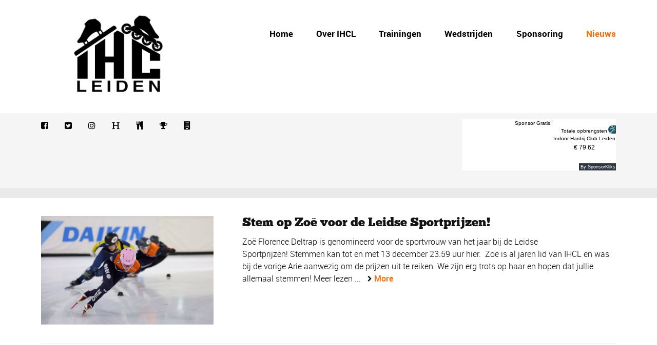

--- FILE ---
content_type: text/html; charset=UTF-8
request_url: http://www.ihcl.nl/index.php/category/nieuws/
body_size: 35840
content:
<!DOCTYPE html>
<!--[if lt IE 7]>      <html class="no-js lt-ie9 lt-ie8 lt-ie7"> <![endif]-->
<!--[if IE 7]>         <html class="no-js lt-ie9 lt-ie8"> <![endif]-->
<!--[if IE 8]>         <html class="no-js lt-ie9"> <![endif]-->
<!--[if gt IE 8]><!--> <html class="no-js" lang="nl"> <!--<![endif]-->

    <head>

        <!-- GENERAL HEADER -->
        <meta content="width=device-width, initial-scale=1, maximum-scale=1, user-scalable=no" name="viewport">
        <meta content="black" name="apple-mobile-web-app-status-bar-style">
        <!--[if IE]><meta http-equiv="X-UA-Compatible" content="IE=edge,chrome=1"><![endif]-->

        <!-- THEME OPTIONS -->
        
        <!-- DYNAMIC HEAD -->
        	<!-- NATIVE HEADER STUFF -->

			
		<meta name='description' content='Indoor Hardrij Club Leiden'>
        <meta charset="UTF-8">
        <link rel="pingback" href="http://www.ihcl.nl/xmlrpc.php" />

	<!-- FAVICON -->

        <link rel="shortcut icon" href="http://www.ihcl.nl/wp-content/themes/sport/img/default_favicon.ico" />
        
	<!-- USER FONTS -->

	    	    	    	    	    	    	    	    	    
	<!-- OPEN GRAPH -->

		<meta property="og:type" content="article" /><meta property="og:url" content="http://www.ihcl.nl/index.php/category/nieuws/"/><meta property="og:site_name" content="IHCL" /><meta property="og:title" content="IHCL" /><meta property="og:description" content="Zoë Florence Deltrap is genomineerd voor de sportvrouw van het jaar bij de Leidse Sportprijzen! Stemmen kan tot en met 13 december 23.59 uur hier. 
Zoë is al jaren lid van IHCL en was bij de vorige Arie aanwezig om de prijzen uit te reiken. We zijn erg trots op haar en hopen dat jullie allemaal stemmen! Meer lezen over Zoë? Een paar jaar ..." /><meta property="og:image" content="http://www.ihcl.nl/wp-content/uploads/2025/12/WhatsApp-Image-2025-12-09-at-11.05.49.jpeg" />
        <!-- WORDPRESS MAIN HEADER CALL -->
        <title>Nieuws &#8211; IHCL</title>
<link rel='dns-prefetch' href='//fonts.googleapis.com' />
<link rel='dns-prefetch' href='//maxcdn.bootstrapcdn.com' />
<link rel='dns-prefetch' href='//s.w.org' />
<link rel="alternate" type="application/rss+xml" title="IHCL &raquo; Feed" href="http://www.ihcl.nl/index.php/feed/" />
<link rel="alternate" type="application/rss+xml" title="IHCL &raquo; Reactiesfeed" href="http://www.ihcl.nl/index.php/comments/feed/" />
<link rel="alternate" type="text/calendar" title="IHCL &raquo; iCal Feed" href="http://www.ihcl.nl/index.php/events/?ical=1" />
<link rel="alternate" type="application/rss+xml" title="IHCL &raquo; Nieuws Categoriefeed" href="http://www.ihcl.nl/index.php/category/nieuws/feed/" />
		<script type="text/javascript">
			window._wpemojiSettings = {"baseUrl":"https:\/\/s.w.org\/images\/core\/emoji\/11\/72x72\/","ext":".png","svgUrl":"https:\/\/s.w.org\/images\/core\/emoji\/11\/svg\/","svgExt":".svg","source":{"concatemoji":"http:\/\/www.ihcl.nl\/wp-includes\/js\/wp-emoji-release.min.js?ver=4.9.26"}};
			!function(e,a,t){var n,r,o,i=a.createElement("canvas"),p=i.getContext&&i.getContext("2d");function s(e,t){var a=String.fromCharCode;p.clearRect(0,0,i.width,i.height),p.fillText(a.apply(this,e),0,0);e=i.toDataURL();return p.clearRect(0,0,i.width,i.height),p.fillText(a.apply(this,t),0,0),e===i.toDataURL()}function c(e){var t=a.createElement("script");t.src=e,t.defer=t.type="text/javascript",a.getElementsByTagName("head")[0].appendChild(t)}for(o=Array("flag","emoji"),t.supports={everything:!0,everythingExceptFlag:!0},r=0;r<o.length;r++)t.supports[o[r]]=function(e){if(!p||!p.fillText)return!1;switch(p.textBaseline="top",p.font="600 32px Arial",e){case"flag":return s([55356,56826,55356,56819],[55356,56826,8203,55356,56819])?!1:!s([55356,57332,56128,56423,56128,56418,56128,56421,56128,56430,56128,56423,56128,56447],[55356,57332,8203,56128,56423,8203,56128,56418,8203,56128,56421,8203,56128,56430,8203,56128,56423,8203,56128,56447]);case"emoji":return!s([55358,56760,9792,65039],[55358,56760,8203,9792,65039])}return!1}(o[r]),t.supports.everything=t.supports.everything&&t.supports[o[r]],"flag"!==o[r]&&(t.supports.everythingExceptFlag=t.supports.everythingExceptFlag&&t.supports[o[r]]);t.supports.everythingExceptFlag=t.supports.everythingExceptFlag&&!t.supports.flag,t.DOMReady=!1,t.readyCallback=function(){t.DOMReady=!0},t.supports.everything||(n=function(){t.readyCallback()},a.addEventListener?(a.addEventListener("DOMContentLoaded",n,!1),e.addEventListener("load",n,!1)):(e.attachEvent("onload",n),a.attachEvent("onreadystatechange",function(){"complete"===a.readyState&&t.readyCallback()})),(n=t.source||{}).concatemoji?c(n.concatemoji):n.wpemoji&&n.twemoji&&(c(n.twemoji),c(n.wpemoji)))}(window,document,window._wpemojiSettings);
		</script>
		<style type="text/css">
img.wp-smiley,
img.emoji {
	display: inline !important;
	border: none !important;
	box-shadow: none !important;
	height: 1em !important;
	width: 1em !important;
	margin: 0 .07em !important;
	vertical-align: -0.1em !important;
	background: none !important;
	padding: 0 !important;
}
</style>
<link rel='stylesheet' id='sbi_styles-css'  href='http://www.ihcl.nl/wp-content/plugins/instagram-feed/css/sbi-styles.min.css?ver=6.0.7' type='text/css' media='all' />
<link rel='stylesheet' id='tribe-events-full-calendar-style-css'  href='http://www.ihcl.nl/wp-content/plugins/the-events-calendar/src/resources/css/tribe-events-full.min.css?ver=4.6.22.1' type='text/css' media='all' />
<link rel='stylesheet' id='tribe-events-custom-jquery-styles-css'  href='http://www.ihcl.nl/wp-content/plugins/the-events-calendar/vendor/jquery/smoothness/jquery-ui-1.8.23.custom.css?ver=4.6.22.1' type='text/css' media='all' />
<link rel='stylesheet' id='tribe-events-bootstrap-datepicker-css-css'  href='http://www.ihcl.nl/wp-content/plugins/the-events-calendar/vendor/bootstrap-datepicker/css/bootstrap-datepicker.standalone.min.css?ver=4.6.22.1' type='text/css' media='all' />
<link rel='stylesheet' id='tribe-events-calendar-style-css'  href='http://www.ihcl.nl/wp-content/plugins/the-events-calendar/src/resources/css/tribe-events-theme.min.css?ver=4.6.22.1' type='text/css' media='all' />
<link rel='stylesheet' id='tribe-accessibility-css-css'  href='http://www.ihcl.nl/wp-content/plugins/the-events-calendar/common/src/resources/css/accessibility.min.css?ver=4.7.19' type='text/css' media='all' />
<link rel='stylesheet' id='tribe-events-calendar-full-mobile-style-css'  href='http://www.ihcl.nl/wp-content/plugins/the-events-calendar/src/resources/css/tribe-events-full-mobile.min.css?ver=4.6.22.1' type='text/css' media='only screen and (max-width: 768px)' />
<link rel='stylesheet' id='tribe-events-calendar-override-style-css'  href='http://www.ihcl.nl/wp-content/themes/sport/tribe-events/tribe-events.css?ver=4.6.22.1' type='text/css' media='all' />
<link rel='stylesheet' id='tribe-events-calendar-mobile-style-css'  href='http://www.ihcl.nl/wp-content/plugins/the-events-calendar/src/resources/css/tribe-events-theme-mobile.min.css?ver=4.6.22.1' type='text/css' media='only screen and (max-width: 768px)' />
<link rel='stylesheet' id='contact-form-7-css'  href='http://www.ihcl.nl/wp-content/plugins/contact-form-7/includes/css/styles.css?ver=5.0.3' type='text/css' media='all' />
<link rel='stylesheet' id='ctf_styles-css'  href='http://www.ihcl.nl/wp-content/plugins/custom-twitter-feeds/css/ctf-styles.min.css?ver=2.0.3' type='text/css' media='all' />
<link rel='stylesheet' id='rs-plugin-settings-css'  href='http://www.ihcl.nl/wp-content/plugins/revslider/public/assets/css/settings.css?ver=5.4.3.1' type='text/css' media='all' />
<style id='rs-plugin-settings-inline-css' type='text/css'>
#rs-demo-id {}
</style>
<link rel='stylesheet' id='sport_shortcodes_plugin_style-css'  href='http://www.ihcl.nl/wp-content/plugins/sport-shortcodes-plugin/css/tc_shortCodes.css?ver=4.9.26' type='text/css' media='all' />
<link rel='stylesheet' id='sport_shortcodes_plugin_flexslider_style-css'  href='http://www.ihcl.nl/wp-content/plugins/sport-shortcodes-plugin/css/flexslider.css?ver=4.9.26' type='text/css' media='all' />
<link rel='stylesheet' id='sport_widgets_plugin_style-css'  href='http://www.ihcl.nl/wp-content/plugins/sport-widgets-plugin/css/style.css?ver=4.9.26' type='text/css' media='all' />
<link rel='stylesheet' id='sport_widgets_plugin_morris_style-css'  href='http://www.ihcl.nl/wp-content/plugins/sport-widgets-plugin/css/morris.css?ver=4.9.26' type='text/css' media='all' />
<link rel='stylesheet' id='timetable_sf_style-css'  href='http://www.ihcl.nl/wp-content/plugins/timetable/style/superfish.css?ver=4.9.26' type='text/css' media='all' />
<link rel='stylesheet' id='timetable_style-css'  href='http://www.ihcl.nl/wp-content/plugins/timetable/style/style.css?ver=4.9.26' type='text/css' media='all' />
<link rel='stylesheet' id='timetable_event_template-css'  href='http://www.ihcl.nl/wp-content/plugins/timetable/style/event_template.css?ver=4.9.26' type='text/css' media='all' />
<link rel='stylesheet' id='timetable_responsive_style-css'  href='http://www.ihcl.nl/wp-content/plugins/timetable/style/responsive.css?ver=4.9.26' type='text/css' media='all' />
<link rel='stylesheet' id='timetable_font_lato-css'  href='//fonts.googleapis.com/css?family=Lato%3A400%2C700&#038;ver=4.9.26' type='text/css' media='all' />
<link rel='stylesheet' id='normalize-css'  href='http://www.ihcl.nl/wp-content/themes/sport/css/normalize.min.css?ver=4.9.26' type='text/css' media='all' />
<link rel='stylesheet' id='style-css'  href='http://www.ihcl.nl/wp-content/themes/sport/style.css?ver=4.9.26' type='text/css' media='all' />
<link rel='stylesheet' id='canon-sidr-style-css'  href='http://www.ihcl.nl/wp-content/themes/sport/css/jquery.sidr.light.css?ver=4.9.26' type='text/css' media='all' />
<link rel='stylesheet' id='isotope_style-css'  href='http://www.ihcl.nl/wp-content/themes/sport/css/isotope.css?ver=4.9.26' type='text/css' media='all' />
<link rel='stylesheet' id='flexslider_style-css'  href='http://www.ihcl.nl/wp-content/themes/sport/css/flexslider.css?ver=4.9.26' type='text/css' media='all' />
<link rel='stylesheet' id='font_awesome_style-css'  href='http://www.ihcl.nl/wp-content/themes/sport/css/font-awesome.css?ver=4.9.26' type='text/css' media='all' />
<link rel='stylesheet' id='countdown_style-css'  href='http://www.ihcl.nl/wp-content/themes/sport/css/jquery.countdown.css?ver=4.9.26' type='text/css' media='all' />
<link rel='stylesheet' id='owl_carousel_style-css'  href='http://www.ihcl.nl/wp-content/themes/sport/js/owl-carousel/owl.carousel.css?ver=4.9.26' type='text/css' media='all' />
<link rel='stylesheet' id='owl_carousel_theme_style-css'  href='http://www.ihcl.nl/wp-content/themes/sport/js/owl-carousel/owl.theme.css?ver=4.9.26' type='text/css' media='all' />
<link rel='stylesheet' id='responsive_style-css'  href='http://www.ihcl.nl/wp-content/themes/sport/css/responsive.css?ver=4.9.26' type='text/css' media='all' />
<link rel='stylesheet' id='fullwidth_style-css'  href='http://www.ihcl.nl/wp-content/themes/sport/css/full.css?ver=4.9.26' type='text/css' media='all' />
<link rel='stylesheet' id='fancybox_style-css'  href='http://www.ihcl.nl/wp-content/themes/sport/js/fancybox/source/jquery.fancybox.css?ver=4.9.26' type='text/css' media='all' />
<link rel='stylesheet' id='fancybox_buttons_style-css'  href='http://www.ihcl.nl/wp-content/themes/sport/js/fancybox/source/helpers/jquery.fancybox-buttons.css?ver=4.9.26' type='text/css' media='all' />
<link rel='stylesheet' id='cff-css'  href='http://www.ihcl.nl/wp-content/plugins/custom-facebook-feed/assets/css/cff-style.min.css?ver=4.1.5' type='text/css' media='all' />
<link rel='stylesheet' id='sb-font-awesome-css'  href='https://maxcdn.bootstrapcdn.com/font-awesome/4.7.0/css/font-awesome.min.css?ver=4.9.26' type='text/css' media='all' />

	<style type="text/css">
	
	
	
	
/* ==========================================================================
   THEME COLOURS
   
   
   001. BODY BACKGROUND
   002. MAIN PLATE BACKGROUND
   003. MAIN TEXT
   004. LINKS
   005. LINK HOVER
   006. MAIN HEADINGS
   007. SECONDARY BODY TEXT
   008. TERTIARY BODY TEXT
   009. LOGO AS TEXT
   010. FEATURE COLOR 1
   011. FEATURE COLOR 2
   012. WHITE TEXT
   013. PRE HEADER BACKGROUND
   014. PRE HEADER TEXT	
   015. PRE HEADER TEXT HOVER
   016. HEADER BACKGROUND
   017. HEADER TEXT
   018. HEADER TEXT HOVER
   019. POST HEADER BACKGROUND
   020. POST HEADER TEXT
   021. POST HEADER TEXT HOVER
   022. PRE HEADER TERTIARY MENU BACKGROUND
   023. HEADER TERTIARY MENU BACKGROUND
   024. POST TERTIARY MENU BACKGROUND
   025. SIDR BACKGROUND
   026. SIDR TEXT
   027. SIDR TEXT HOVER
   028. SIDR BORDER
   029. BUTTON 1 BACKGROUND COLOR
   030. BUTTON 1 HOVER BACKGROUND COLOR
   031. BUTTON COLOR 1
   032. FEATURE BACKGROUND COLOR 2
   033. BUTTON 2 HOVER BACKGROUND COLOR
   034. BUTTON COLOR 2
   035. FEATURE BACKGROUND COLOR 3
   036. BUTTON 3 HOVER BACKGROUND COLOR
   037. BUTTON COLOR 3
   038. FEATURE BLOCK 1 BACKGROUND
   039. FEATURE BLOCK 2 BACKGROUND
   040. LITE BLOCKS BACKGROUND
   041 /042. FORM ELEMENTS
   043. MAIN BORDERS
   044. FOOTER BACKGROUND
   045. FOOTER HEADINGS
   046. FOOTER TEXT
   047. FOOTER TEXT HOVER
   048. FOOTER BORDERS
   049. FOOTER BUTTONS
   050. / 051. FOOTER FORMS
   052. FOOTER ALTERNATE BLOCK COLOR
   053. BASELINE BACKGROUND
   054. BASE TEXT
   055. BASE TEXT HOVER	   

   
   ========================================================================== */	
	
	
	
	
/* 
001. BODY BACKGROUND _________________________________________________________ */

 body.boxed-page{
   	background: #f1f1f1;
   	background: #f1f1f1!important;}







/* 
002. MAIN PLATE BACKGROUND ____________________________________________________ */

.outter-wrapper, .text-seperator-line h5, .comment-num, fieldset.boxy fieldset, .mosaic-backdrop, .tooltipster-default, 
ul.tab-nav li.active, .white-btn, a.white-btn, .white-btn:hover, a.white-btn:hover, .owlCustomNavigation .btn, .owlCustomNavigation .btn:hover, .pb_gallery .main .isotope_filter_menu li a, .boxed-page .tt_event_theme_page:before, .tt_event_theme_page, .main table.tt_timetable tr, .single-events, .pb_gallery .main .isotope_filter_menu li a

 /* WOO COMMERCE */,
 .woocommerce #payment div.payment_box, .woocommerce-page #payment div.payment_box, .woocommerce div.product .woocommerce-tabs ul.tabs li.active, .woocommerce #content div.product .woocommerce-tabs ul.tabs li.active, .woocommerce-page div.product .woocommerce-tabs ul.tabs li.active, .woocommerce-page #content div.product .woocommerce-tabs ul.tabs li.active
 
 /* BUDDYPRESS */,
 #buddypress div.item-list-tabs ul li.selected, #buddypress div.item-list-tabs ul li.current, #buddypress div.item-list-tabs ul li.selected a, #buddypress div.item-list-tabs ul li.current a, #buddypress .item-list-tabs.activity-type-tabs ul li.selected, #bbpress-forums div.odd, #bbpress-forums ul.odd
 
 /* EVENTS CALENDAR */,
 .tribe-events-list-separator-month span, .single-tribe_events .tribe-events-schedule .tribe-events-cost, .tribe-events-sub-nav li a
 
 /* TABLEPRESS */,
 .tablepress .even td
  {
   	background: #ffffff;  
   	background: #ffffff;}
	
	




	

/* 
003. MAIN TEXT ________________________________________________________________ */  

html, body, button, input, select, textarea, aside .tweet, ul.tab-nav li, ul.accordion li, .accordion-btn,  ul.toggle li, div.post-footer, .main-content .woocommerce-message, .lead, strong, b, pre, .tt_event_theme_page p, .tt_event_items_list li

/* WOO COMMERCE */,
.woocommerce-tabs .comment-text .description, #payment ul.payment_methods.methods p { 
	color: #3d4942;
   	color: #000000;}
	
	
	
	
	
	

/* 
004. LINKS ____________________________________________________________________ */  
a, .boxy blockquote cite, a h4, .tt_tabs_navigation li a{
	color: #3d4942;
	color: #ff6a00;}

/* TABLEPRESS */
.dataTables_wrapper .dataTables_paginate a{
	color: #3d4942;
	color: #ff6a00!important;}	
	
	
	
	
	

/* 
005. LINK HOVER _______________________________________________________________ */ 

.main a:hover,  #scrollUp:hover, .main h1 a:hover,  a:hover span,  .boxed h5, .main a:hover *, .icon-thirds li:hover em:before,  
h4 span, .boxed ul.social-link a:hover, .meta.option-set a.selected, .page-numbers.current, span.wpcf7-not-valid-tip, .current-cat,  .main .btn.white-btn:hover, .main a.btn.white-btn:hover, .main .owlCustomNavigation .btn:hover, .iconBlock .fa, .media_links a, .pb_gallery .main .isotope_filter_menu li a:hover,  .owlCustomNavigation .btn:hover,  a:hover, ul.tab-nav li:hover, ul.tab-nav li.active, h3.v_nav.v_active, h3.v_nav:hover, ul.sitemap li li a:before, .list-1 li:before, .list-2 li:before, .list-3 li:before, .list-4 li:before, #recaptcha_audio_play_again:before, #recaptcha_audio_download:before, .toggle-btn.active, .accordion-btn.active, a.toggle-btn:before,  a.accordion-btn:before, .boxy ul.social-link a:hover, .boxy .inner-box h5, .active-time a, .tooltip.fa, .event-table td.current-day b:first-child, .tooltipster-content .tt-date, .evt-price, ul.pagination li a.active, .widget-list.option-set li a.selected, .widget-list.option-set li a:hover, .paralax-block .big-count div, .big-count div span,

.tt_tabs_navigation li a:hover, .pb_gallery .main .isotope_filter_menu li a:hover, .page-template-page-gallery-php .gallery-filter li a.selected,
.breadcrumb-wrapper a:hover 

/* BBPRESS */,
#bbpress-forums #bbp-single-user-details #bbp-user-navigation li.current a

/* EVENTS CALENDAR */,
.tribe-events-list-separator-month span, .tribe-events-sub-nav li a, .tribe-events-tooltip .date-start.dtstart, .tribe-events-tooltip .date-end.dtend, .single-tribe_events .tribe-events-schedule .tribe-events-cost

/* TABLEPRESS */,
.paginate_button:hover:before, .paginate_button:hover:after, .dataTables_wrapper .dataTables_paginate a
{
	color: #ffba00;	
	color: #f57d2c;}

/* TABLEPRESS */
.dataTables_wrapper .dataTables_paginate a:hover
{
	color: #ffba00;	
	color: #f57d2c!important;}
	
	
	
	
	
	
	
	
	

/* 
006. MAIN HEADINGS ____________________________________________________________ */

 h1, h1 a, h2, h2 a, h3, h3 a, h4, h4 a, h5, h6, .feature-link, .icon-thirds li em:before, .countdown_amount,  .caption-cite, .sc_accordion-btn, .accordion-btn, .toggle-btn, .sc_toggle-btn, .text-seperator h5, .big-count div, .tt_event_theme_page h2, .tt_event_theme_page h5, .tt_responsive .tt_timetable.small .box_header, .tt_timetable th, .tt_timetable td, .tt_event_theme_page h4, .tt_event_theme_page h3, .type-cpt_project ul.meta li:first-child strong, .pb_gallery_preview ul.meta li:first-child strong, .page-template-page-gallery-php ul.meta li:first-child strong

/* WOO COMMERCE */,
.woocommerce ul.products li.product .price, .woocommerce-page ul.products li.product .price, .woocommerce table.cart a.remove:hover, .woocommerce #content table.cart a.remove:hover, .woocommerce-page table.cart a.remove:hover, .woocommerce-page #content table.cart a.remove:hover, .summary.entry-summary .price span,  .woocommerce div.product .woocommerce-tabs ul.tabs li a, .woocommerce #content div.product .woocommerce-tabs ul.tabs li a, .woocommerce-page div.product .woocommerce-tabs ul.tabs li a, .woocommerce-page #content div.product .woocommerce-tabs ul.tabs li a, mark

/* BBPRESS*/,
#bbpress-forums .bbp-forum-title, #bbpress-forums .bbp-topic-permalink

/* BUDDYPRESS */,
#buddypress .activity-meta a.bp-primary-action span

/* EVENTS CALENDAR */,
.single-tribe_events .tribe-events-schedule *
{
	color: #004720;
   	color: #141414;}
	
	
	
	
	



/* 
007. SECONDARY BODY TEXT _______________________________________________________ */

.lead, .boxy blockquote, blockquote.post-type-quote, blockquote{
	color: #1c2721;
	color: #000000;}







/* 
008. TERTIARY BODY TEXT _______________________________________________________ */
.meta.date, .rating:not(:checked) > label, .toggle-btn span, .rate-box strong, .star-rating > span,
.time-table tr td:first-child, .event-table td b:first-child, .widget .post-date, .widget .rss-date, .eol *, .paging .half.eol:after, .paging .half.eol:before,
 .paging .half.eol .meta, .breadcrumb-wrapper, .breadcrumb-wrapper a, .meta, .meta a,  caption, .wp-caption-text, .multi_navigation_hint, .tweet:before,  .white-btn, a.white-btn, aside .tweet .meta:before, .twitter_theme_design .tweet .meta:before, .post-type-tweet:before,   .owlCustomNavigation .btn, .sticky:before,
 .milestone-container .time-date, .approval_pending_notice

/* WOO COMMERCE */,
 .woocommerce-result-count, .woocommerce ul.products li.product .price del, .woocommerce-page ul.products li.product .price del, .summary.entry-summary .price del span,  .woocommerce .cart-collaterals .cart_totals p small, .woocommerce-page .cart-collaterals .cart_totals p small, .woocommerce .star-rating:before, .woocommerce-page .star-rating:before, .widget_shopping_cart_content .cart_list li .quantity

/* BBPRESS*/,
  .bbp-forum-header a.bbp-forum-permalink, .bbp-topic-header a.bbp-topic-permalink, .bbp-reply-header a.bbp-reply-permalink,
  #bbpress-forums .bbp-topic-header .bbp-meta a.bbp-topic-permalink, #bbpress-forums #bbp-single-user-details #bbp-user-navigation a

/* BUDDYPRESS */,
  #buddypress div#item-header div#item-meta

/* EVENTS CALENDAR */,
  .tribe-events-sub-nav li a:hover, .tribe-events-event-meta .tribe-events-venue-details, .tribe-events-thismonth div:first-child, .tribe-events-list-widget ol li .duration
  
  {
	color: #bdbdbd;
	color: #000000;}

/* TABLEPRESS */
.dataTables_wrapper .dataTables_paginate a.disabled {
	color: #bdbdbd;
	color: #000000!important;}







/* 
009. LOGO AS TEXT ____________________________________________________________ */
.logo.text{
	color: #ffffff;
	color: #ffffff;}










/* 
010. FEATURE COLOR 1 ____________________________________________________________ */

.feature-link:after, h1 span, h2 span, h1 span, h2 span, h3 span, h6 span,  .widget-footer .tab-nav li.active, .statistics li span,   ol > li:before, h3.v_active,   aside .tweet a, .twitter_theme_design .tweet a,  h3.fittext, .price-cell .inwrap:after,  .widget-footer .tab-content-block h3.v_nav.v_active,  .error[generated=true],  ul.pagination li a.active,  .main .feature-link:hover,  .highlight, .toolbar-search-btn:hover em, div.media_links a:hover, .main-container .countdown_section, .canon_animated_number h1, .feat-1,  a.feat-1, h1 span,  h2 span, h3 span, .highlight, .highlight:before, .highlight:after, a.feat-title:hover, .paging .meta, .paging .col-1-2:before, .paging .col-1-2:after,.tt_event_hours_count, .tt_event_url, .tt_items_list .value

 
 /* WOO COMMERCE */,
 .shipping_calculator h2 a, .woocommerce table.cart a.remove, .woocommerce #content table.cart a.remove, .woocommerce-page table.cart a.remove, .woocommerce-page #content table.cart a.remove, .woocommerce form .form-row .required, .woocommerce-page form .form-row .required, .woocommerce div.product .woocommerce-tabs ul.tabs li a:hover, .woocommerce #content div.product .woocommerce-tabs ul.tabs li a:hover, .woocommerce-page div.product .woocommerce-tabs ul.tabs li a:hover, .woocommerce-page #content div.product .woocommerce-tabs ul.tabs li a:hover, .woocommerce div.product .stock, .woocommerce #content div.product .stock, .woocommerce-page div.product .stock, .woocommerce-page #content div.product .stock, .woocommerce div.product .out-of-stock, .woocommerce #content div.product .out-of-stock, .woocommerce-page div.product .out-of-stock, .woocommerce-page #content div.product .out-of-stock
 
 /* BBPRESS*/,
 #bbpress-forums .bbp-forum-title:hover, #bbpress-forums .bbp-topic-permalink:hover, .bbp-forum-header a.bbp-forum-permalink:hover, .bbp-topic-header a.bbp-topic-permalink:hover, .bbp-reply-header a.bbp-reply-permalink:hover, #bbpress-forums .bbp-topic-header .bbp-meta a.bbp-topic-permalink:hover, #bbpress-forums #bbp-single-user-details #bbp-user-navigation li a:hover, .widget_display_stats dl dd strong
 
 /* BUDDYPRESS */,
 #buddypress div.item-list-tabs ul li.selected a, #buddypress div.item-list-tabs ul li.current a
 
 /* EVENTS CALENDAR */,
 #tribe-bar-collapse-toggle:hover
 
 
 /* TABLEPRESS */,
 .paginate_button.disabled:after, .paginate_button.disabled:before, .paginate_button:after, .paginate_button:before
{
	color: #14934d;
   	color: #000000;}
span.sportrate, span.quoterate{
	color: #14934d;
	color: #000000!important;}
	






/* 
011. FEATURE COLOR 2 ____________________________________________________________ */

.more:before, .comments .more:before, cite, .main ul li:before, .comment-reply-link:before, .comment-edit-link:before, #cancel-comment-reply-link:before,
ul.toggle .toggle-btn.active, .tab-nav li.active, .accordion-btn.active, .sc_accordion-btn.active, ul.accordion li a.accordion-btn:before, ul.toggle li a.toggle-btn:before, h4.fittext, .statistics li em, .price h3,  .price-cell:first-child p span, .price-cell:after, .tt_event_theme_page ul li:before

 /* WOO COMMERCE */,
 .woocommerce .star-rating span:before, .woocommerce-page .star-rating span:before ,
 
 .tribe-bar-active a
{
	color: #ffba00;	
   	color: #000000;}








/* 
 012. WHITE TEXT ____________________________________________________________ */
 
 .parallax-block h4, .parallax-block h5, .callout-block h5, .widget-footer strong, .btn, input[type=button], input[type=submit], ol.graphs > li div, #menu-icon, .tp-caption.btn a, a.tp-button, #scrollUp, .feature-heading *,  .logo-text, .widget-footer .tab-nav li, nav li.donate.current-menu-item > a,  .timeline_load_more:hover h4, .main a.btn:hover, .price h3 span, .price-table-feature .price-cell.feature p, .price-table-feature .price-cell h3 span, .price-cell.feature h3, .price-cell h3 span, .widget-footer .tab-content-block h3.v_nav, .download-table .fa, .button, a.button:hover, a.btn:hover, .btn:hover .ficon, .ui-autocomplete li, .ui-autocomplete li a, .ui-state-focus, .iconBlock em.fa, .post-tag-cloud a:hover,.mosaic-overlay *, .sport-rs-heading, .sport-rs-text, .corner, .paralax-block.outter-wrapper blockquote, .price h3 span,  .price-cell:first-child p, td.active-time b:first-child, .paralax-block h1, .paralax-block h2, .paralax-block h3, .paralax-block h4, .paralax-block h5, .paralax-block h6, .paralax-block p, .paralax-block .big-count span 
 
 
 /* WOO COMMERCE */,
 .woocommerce span.onsale, .woocommerce-page span.onsale
 
 /* BBPRESS*/,
 #bbp_reply_submit, button.button, .bbp-pagination-links a.next.page-numbers, .bbp-pagination-links a.prev.page-numbers, .bbp-logged-in .button.logout-link
 
 /* BUDDYPRESS */,
 #buddypress button, #buddypress a.button, #buddypress input[type="submit"], #buddypress input[type="button"], #buddypress input[type="reset"], #buddypress ul.button-nav li a, #buddypress div.generic-button a, #buddypress .comment-reply-link, a.bp-title-button, #buddypress button:hover, #buddypress a.button:hover, #buddypress input[type="submit"]:hover, #buddypress input[type="button"]:hover, #buddypress input[type="reset"]:hover, #buddypress ul.button-nav li a:hover, #buddypress div.generic-button a:hover, #buddypress .comment-reply-link:hover, a.bp-title-button:hover, #buddypress #profile-edit-form ul.button-nav li a, .bp-login-widget-user-links .bp-login-widget-user-logout a
 
 /* EVENTS CALENDAR */,
 .tribe-events-event-cost span, a.tribe-events-read-more, a.tribe-events-read-more:hover, .tribe-events-list-widget .tribe-events-widget-link a
  {
 	color: #fff;
    color: #000000; }








/* 
013. PRE HEADER BACKGROUND ____________________________________________________________ */

.pre-header-container, .pre-header-container ul, .pre-header-container .nav ul, .outter-wrapper.search-header-container,
.pre-header-container .nav ul ul li:hover ul  {
	background: #1c2721;
   	background: #000000;}







/* 
014. PRE HEADER TEXT ____________________________________________________________ */

.pre-header-container, .pre-header-container a, .pre-header-container a *, .pre-header-container .hasCountdown * {
	color: #ffffff;
   	color: #ffffff;}







/* 
015. PRE HEADER TEXT HOVER ____________________________________________________________ */

.pre-header-container a:hover, .pre-header-container a:hover *,
.pre-header-container li.current-menu-ancestor > a, 
.pre-header-container .sub-menu li.current-menu-ancestor > a:hover,  
.pre-header-container li.current-menu-item > a {
	color: #ffba00;
   	color: #ff6a00;}
	
	
	
	
	
	

/* 
016. HEADER BACKGROUND ____________________________________________________________ */

.outter-wrapper.header-container, .header-container .nav ul, .ui-autocomplete li, .price h3, ol.graphs > li div.grey-btn, .btn.grey-btn, .price-cell.feature, .header-container .nav ul ul li:hover ul  {
	background: #00632c;
   	background: #ffffff;}







/* 
017. HEADER TEXT ____________________________________________________________ */

.header-container, .header-container a, .header-container a *, .header-container .hasCountdown *  {
	color: #ffffff;
   	color: #000000;}







/* 
018. HEADER TEXT HOVER ____________________________________________________________ */

.header-container a:hover, .header-container a:hover *,
.header-container li.current-menu-ancestor > a, 
.header-container .sub-menu li.current-menu-ancestor > a:hover,  
.header-container li.current-menu-item > a,
.ui-autocomplete li.ui-state-focus    {
	color: #ffba00;
   	color: #ff6a00;}
	
	



	

	

/* 
019. POST HEADER BACKGROUND ____________________________________________________________ */

.post-header-container, .post-header-container .nav ul,
.post-header-container .nav ul ul li:hover ul {
	background: #004720;
   	background: #f5f5f5;}







/* 
020. POST HEADER TEXT ____________________________________________________________ */

.post-header-container, .post-header-container a, .post-header-container a *, .post-header-container .hasCountdown *{
	color: #ffffff;
   	color: #000000;}







/* 
021. POST HEADER TEXT HOVER ____________________________________________________________ */

.post-header-container a:hover, .post-header-container a:hover *,
.post-header-container li.current-menu-ancestor > a, 
.post-header-container .sub-menu li.current-menu-ancestor > a:hover,  
.post-header-container li.current-menu-item > a  {
	color: #ffba00;
   	color: #ff6a00;}
	
	
	
	
	

	

/* 
022. PRE HEADER TERTIARY MENU BACKGROUND _________________________________________________ */

 .pre-header-container ul ul.sub-menu ul.sub-menu, .pre-header-container ul li:hover ul ul:before{
	background: #003919;
   	background: #ff6a00;}







/* 
023. HEADER TERTIARY MENU BACKGROUND ____________________________________________________________ */

.header-container .nav li:hover ul ul, 
.header-container .nav li:hover ul ul:before, 
.tp-bullets.simplebullets.round .bullet{
	background: #003919;
   	background: #ff6a00;}







/* 
024. POST TERTIARY MENU BACKGROUND _________________________________________________ */

.post-header-container .nav li:hover ul ul, .post-header-container .nav li:hover ul ul:before{
	background: #003919;
   	background: #ff6a00;}
	
	
	
	
	

/* 
025. SIDR BACKGROUND ____________________________________________________________ */

.sidr {
	background: #1c2721;
   	background: #ff6a00;}






/* 
026. SIDR TEXT ____________________________________________________________ */

.sidr, .sidr a {
	color: #ffffff;
   	color: #ffffff;}






/* 
027. SIDR TEXT HOVER ____________________________________________________________ */

.sidr a:hover, .sidr a:hover *  {
	color: #ffba00;
   	color: #ffffff;}






/* 
028. SIDR BORDER ____________________________________________________________ */

.sidr ul, .sidr li {
	border-color: #2d3a33!important;
		border-color: #ffffff!important;}




/* 
029. BUTTON 1 BACKGROUND COLOR  _________________________________________________ */

.header-container .nav .donate a:hover, .feat-1, a.feat-1, .btn.feat-1, .btn.orange-btn, a.btn.orange-btn, .btn:hover, .btn.hover, a.btn:hover, input[type=button]:hover, input[type=submit]:hover, .btn.active, ol.graphs > li div, .tp-caption.btn a,  .purchase.default, .purchase:hover.default,  .tp-bullets.simplebullets.round .bullet.selected, .skin_earth .pb_supporters .btn,  .skin_corporate .price-table-feature .price-cell.last .btn:hover,  .skin_earth .price-table-feature .price-cell.last .btn:hover, .owl-theme .owl-controls .owl-page.active span, .owl-theme .owl-controls.clickable .owl-page:hover span, .search_controls li.search_control_search,  a.btn, button, .price h3, .price-cell:first-child, table td.active-time, .time-table tr:nth-child(n+1):nth-child(even) td.active-time, .event-table tr:nth-child(n+1):nth-child(even) td.active-time, .owl-controls .owl-page span

/* WOO COMMERCE */,
.woocommerce a.button:hover, .woocommerce button:hover, .woocommerce button.button:hover, .woocommerce input.button:hover, .woocommerce #respond input#submit:hover, .woocommerce #content input.button:hover, .woocommerce-page a.button:hover, .woocommerce-page button.button:hover, .woocommerce-page input.button:hover, .woocommerce-page #respond input#submit:hover, .woocommerce-page #content input.button:hover, .woocommerce .shop_table.cart td.actions .button, .woocommerce .shop_table.cart td.actions .button.alt:hover, .woocommerce .woocommerce-message a.button,  .product .cart button.single_add_to_cart_button:hover, #place_order:hover, .woocommerce span.onsale, .woocommerce-page span.onsale, .widget_price_filter .ui-slider .ui-slider-handle 

/* BBPRESS */,
#bbp_reply_submit:hover, button.button:hover, .bbp-pagination-links a.next.page-numbers:hover, .bbp-pagination-links a.prev.page-numbers:hover, .bbp-logged-in .button.logout-link:hover

/* BUDDYPRESS */,
#buddypress button:hover, #buddypress a.button:hover, #buddypress input[type="submit"]:hover, #buddypress input[type="button"]:hover, #buddypress input[type="reset"]:hover, #buddypress ul.button-nav li a:hover, #buddypress div.generic-button a:hover, #buddypress .comment-reply-link:hover, a.bp-title-button:hover, #buddypress #profile-edit-form ul.button-nav li a:hover, .bp-login-widget-user-logout a:hover

/* EVENTS CALENDAR */,
.tribe-events-read-more:hover, .tribe-events-list-widget .tribe-events-widget-link a:hover,  .tribe-events-event-cost span

/* GRAVITY FORMS */,
.gf_progressbar_percentage

/* Rev Slider */,
.tp-button.btn

{
	background: #00632c;
   	background: #ff6a00;}


	




/* 
030. BUTTON 1 HOVER BACKGROUND COLOR  _________________________________________________ */

.feat-1:hover, a.feat-1:hover, .btn.feat-1:hover, a.btn:hover, button:hover
{
	background: #1c2721;
   	background: #f57d2c;}







/* 
031. BUTTON COLOR 1 _________________________________________________ */
.feat-1, a.feat-1, .btn.feat-1, a.btn,  button, .active-time, .active-time a:hover, .active-time .evt-date, a.btn:hover, input[type=button]:hover, input[type=submit]:hover, button:hover
{
	color: #ffffff;
   	color: #000000;}
	



	


/* 
032. FEATURE BACKGROUND COLOR 2 _________________________________________________ */

.feat-2, a.feat-2, .btn.feat-2, input[type=button], input[type=submit], .flex-control-paging li a.flex-active, .price.price-feature h3,
ol.graphs > li div.feat-2, .tp-button.blue, .purchase.blue, .purchase:hover.blue, .price-table-feature .price-cell.feature,  a.tp-button, li.search_control_close,  .search_controls li.search_control_search:hover, .price-feature .btn, .price-feature a.btn, .ui-state-focus,
a.btn-2, button.btn-2

/* WOO COMMERCE */,
p.demo_store, .woocommerce a.button, .woocommerce button.button, .woocommerce input.button, .woocommerce #respond input#submit, .woocommerce #content input.button, .woocommerce-page a.button, .woocommerce-page button.button, .woocommerce-page input.button, .woocommerce-page #respond input#submit, .woocommerce-page #content input.button,  .woocommerce a.button.alt, .woocommerce button.button.alt, .woocommerce input.button.alt, .woocommerce #respond input#submit.alt, .woocommerce #content input.button.alt, .woocommerce-page a.button.alt, .woocommerce-page button.button.alt, .woocommerce-page input.button.alt, .woocommerce-page #respond input#submit.alt, .woocommerce-page #content input.button.alt, .woocommerce-message:before, .woocommerce .shop_table.cart td.actions .button.alt, .woocommerce .shop_table.cart td.actions .button:hover, .woocommerce .woocommerce-message a.button:hover

/* BBPRESS */,
#bbp_reply_submit, button.button, .bbp-logged-in .button.logout-link

/* BUDDYPRESS */,
#buddypress button, #buddypress a.button, #buddypress input[type="submit"], #buddypress input[type="button"], #buddypress input[type="reset"], #buddypress ul.button-nav li a, #buddypress div.generic-button a, #buddypress .comment-reply-link, a.bp-title-button, #buddypress #profile-edit-form ul.button-nav li a, .bp-login-widget-user-logout a

/* EVENTS CALENDAR */,
.tribe-events-list-widget .tribe-events-widget-link a, .tribe-events-read-more,
.tribe-events-calendar .tribe-events-has-events:after
{
	background: #ffba00;
   	background: #ff6a00;}







/* 
033. BUTTON 2 HOVER BACKGROUND COLOR  _________________________________________________ */

.feat-2:hover, a.feat-2:hover, .btn.feat-2:hover, a.btn-2:hover, .search_controls li.search_control_close:hover,
input[type=button]:hover,  input[type=submit]:hover, .price-feature .btn:hover, .price-feature a.btn:hover
{
	background-color: #00632c;
   	background: #f57d2c;}







/* 
034. BUTTON COLOR 2 _________________________________________________ */
.feat-2, a.feat-2, .btn.feat-2, .btn-2:hover, input[type=button], input[type=submit], .price.price-feature h3, .price-table-feature .price-cell.feature p span
{
	color: #ffffff;
   	color: #000000;}
	
		
		





/* 
035. FEATURE BACKGROUND COLOR 3 _________________________________________________ */

ol.graphs > li div.feat-3, .btn.feat-3, a.btn.feat-3, .feat-3,  .vert-line:before, .vert-line:after, .timeline_load_more:hover, .iconBlock em.fa, 
#pax, .purchase.darkgrey, .purchase:hover.darkgrey,  .btn-3, ul.tab-nav li, .vert-line, .owl-theme .owl-controls .owl-page span

/* BBPRESS */,
.bbp-pagination-links a.next.page-numbers, .bbp-pagination-links a.prev.page-numbers

/* WOO COMMERCE */,
.widget_price_filter .ui-slider .ui-slider-range
{
	background: #eaeaea;
   	background: #ff6a00;}








/* 
036. BUTTON 3 HOVER BACKGROUND COLOR  _________________________________________________ */

.feat-3:hover, a.feat-3:hover, .btn.feat-3:hover, .post-tag-cloud a:hover, .owl-controls .owl-page span:hover, .btn-3:hover, .owl-page.active span
{
	background: #ffba00;
   	background: #f57d2c;}







/* 
037. BUTTON COLOR 3 _________________________________________________ */

.feat-3, a.feat-3, .btn.feat-3, .owl-controls .owl-page span
{
	color: #505a54;
   	color: #000000;}
	
	
	

	
	
/* 
038. FEATURE BLOCK 1 BACKGROUND  ___________________________________________ */

.feat-block-1

/* TABLEPRESS */,
table.tablepress tfoot th, table.tablepress thead th,
.tablepress .sorting:hover,
.tablepress .sorting_asc,
.tablepress .sorting_desc{
	background: #f4f4f4;
	background: #f4f4f4;}	




	
	
	
/* 
039. FEATURE BLOCK 2 BACKGROUND  ___________________________________________ */

.feat-block-2, .divider {
	background: #ececec;
	background: #ececec;}
	





	


/* 
040. LITE BLOCKS BACKGROUND _________________________________________________ */

.price, .price-table, .timeline_load_more, .main table tr:nth-child(2n+1), .main table th, ul.sitemap li a, ul.ophours li:nth-child(2n+2), blockquote.post-type-quote,
table.table-style-1 tr:nth-child(2n+2), table.table-style-1 th, .boxy, .message.promo, .post-container .boxy, 
.boxy.author, ul.comments .odd, .post-tag-cloud a, .box-content, .price, .price-table, .price-cell:after,
.time-table tr:nth-child(n+1):nth-child(even) td, .event-table tr:nth-child(n+1):nth-child(even) td,
.mobile-table tr:nth-child(n+1):nth-child(even) td, .post-excerpt blockquote,  ul.tab-nav li,
ul.timeline > li, ul.tab-nav li.active, .tab-content-block, ul.comments .odd, ol.graphs > li,
.tt_timetable .row_gray, .breadcrumb-wrapper


/* BUDDYPRESS */,
#bbpress-forums li.bbp-header, #bbpress-forums div.even, #bbpress-forums ul.even, #bbpress-forums li.bbp-header, #bbpress-forums li.bbp-footer, #bbpress-forums div.bbp-forum-header, #bbpress-forums div.bbp-topic-header, #bbpress-forums div.bbp-reply-header

/* EVENTS CALENDAR */,
.tribe-events-sub-nav li a:hover, .tribe-events-loop .hentry, .tribe-events-tcblock, .tribe-events-loop .type-tribe_events,

/* TABLEPRESS */,
.tablepress .odd td, .tablepress .row-hover tr:hover td

{
	background-color: #f6f6f6;
   	background: #f7f7f7;}
	
	
	
	

/* 
041 /042. FORM ELEMENTS _________________________________________________ */

input[type=text],  input[type=email], input[type=password], textarea, input[type=tel],  input[type=range], input[type=url], input[type=number], input[type=search]

/* WOO COMMERCE */,
input.input-text, .woocommerce ul.products li.product, .woocommerce ul.products li.product.last .woocommerce-page ul.products li.product, .col2-set.addresses .address, .woocommerce-message, .woocommerce div.product .woocommerce-tabs ul.tabs li, .woocommerce #content div.product .woocommerce-tabs ul.tabs li, .woocommerce-page #content div.product .woocommerce-tabs ul.tabs li, .woocommerce #payment, .woocommerce-page #payment, .woocommerce-main-image img, input#coupon_code

/* BUDDYPRESS */,
#buddypress .item-list-tabs ul li, #buddypress .standard-form textarea, #buddypress .standard-form input[type="text"], #buddypress .standard-form input[type="text"], #buddypress .standard-form input[type="color"], #buddypress .standard-form input[type="date"], #buddypress .standard-form input[type="datetime"], #buddypress .standard-form input[type="datetime-local"], #buddypress .standard-form input[type="email"], #buddypress .standard-form input[type="month"], #buddypress .standard-form input[type="number"], #buddypress .standard-form input[type="range"], #buddypress .standard-form input[type="search"], #buddypress .standard-form input[type="tel"], #buddypress .standard-form input[type="time"], #buddypress .standard-form input[type="url"], #buddypress .standard-form input[type="week"], #buddypress .standard-form select, #buddypress .standard-form input[type="password"], #buddypress .dir-search input[type="search"], #buddypress .dir-search input[type="text"], #buddypress form#whats-new-form textarea, #buddypress div.activity-comments form textarea, #buddypress div.item-list-tabs ul li.selected a span, #buddypress div.item-list-tabs ul li.current a span

{
	background-color: #f6f6f6;
   	background: #f2f2f2;	color: #969ca5;
   	color: #969ca5;}

	
	
	
	
	
	
	





/* 
043. MAIN BORDERS _________________________________________________ */

hr, .right-aside, blockquote.right, fieldset, .main table, .main table th, .main table td, .main ul.meta li, .text-seperator .line em, .tab-nav li.active, .tab-content-block, .tab-nav li, ul.toggle li, .boxed ul.social-link, .btn.white-btn, a.btn.white-btn,  a.white-btn, #fittext2, caption, .wp-caption-text, .tab-content-block, h3.v_nav, .message.promo, ul.timeline > li, ul.accordion li, .timeline_load_more,  li.tl_right:before, li.tl_left:before, .widget.sport_fact p, .cpt_people .social-link, ul.toggle li:first-child, ul.accordion li:first-child, ul.sc_accordion li, .price-detail ul li, .price-detail ul li:last-child, .price-cell, .hr-temp, aside ul li, ul.link-list li, ul.statistics li, .multi_nav_control, .left-aside, .menuList .third, .menuList .half, .menuList .full, .menuList > .fourth, .post-tag-cloud a:first-child:after, blockquote, .owlCustomNavigation .btn, .pb_media .media_wrapper, .media_links, .pb_gallery .main .isotope_filter_menu li a, .text-seperator .line em, ul.ophours li, ul.ophours,
input[type=text],  input[type=email], input[type=password], textarea, input[type=tel],  input[type=range], input[type=url], input[type=number], input[type=search], .tc-page-heading, .paging, .paging .half.prev, blockquote.right, blockquote.left, .tt_event_page_right, .tt_upcoming_events_wrapper p.message, .page-template-page-gallery-php .gallery-filter li a, .tt_event_page_right ul li

/* WOO COMMERCE */,
ul.products li .price, ul.products li h3, .woocommerce #payment div.payment_box, .woocommerce-page #payment div.payment_box, .col2-set.addresses .address, p.myaccount_user, .summary.entry-summary .price,  .summary.entry-summary .price, .product_meta .sku_wrapper, .product_meta .posted_in, .product_meta .tagged_as, .product_meta span:first-child, .woocommerce-message, .related.products, .woocommerce .widget_shopping_cart .total, .woocommerce-page .widget_shopping_cart .total, .woocommerce div.product .woocommerce-tabs ul.tabs li, .woocommerce #content div.product .woocommerce-tabs ul.tabs li, .woocommerce-page div.product .woocommerce-tabs ul.tabs li, .woocommerce-page #content div.product .woocommerce-tabs ul.tabs li, .woocommerce div.product .woocommerce-tabs ul.tabs:before, .woocommerce #content div.product .woocommerce-tabs ul.tabs:before, .woocommerce-page div.product .woocommerce-tabs ul.tabs:before, .woocommerce-page #content div.product .woocommerce-tabs ul.tabs:before, .woocommerce div.product .woocommerce-tabs ul.tabs li.active, .woocommerce #content div.product .woocommerce-tabs ul.tabs li.active, .woocommerce-page div.product .woocommerce-tabs ul.tabs li.active, .woocommerce-page #content div.product .woocommerce-tabs ul.tabs li.active, .woocommerce #reviews #comments ol.commentlist li img.avatar, .woocommerce-page #reviews #comments ol.commentlist li img.avatar, .woocommerce #reviews #comments ol.commentlist li .comment-text, .woocommerce-page #reviews #comments ol.commentlist li .comment-text, .upsells.products, .woocommerce #payment ul.payment_methods, .woocommerce-page #payment ul.payment_methods, .woocommerce form.login, .woocommerce form.checkout_coupon, .woocommerce form.register, .woocommerce-page form.login, .woocommerce-page form.checkout_coupon, .woocommerce-page form.register,
 .widget_price_filter .price_slider_wrapper .ui-widget-content

/* BBPRESS */,
#bbp-user-navigation ul li, .widget_display_stats dl dt, .widget_display_stats dl dd, #bbpress-forums ul.bbp-lead-topic, #bbpress-forums ul.bbp-topics, #bbpress-forums ul.bbp-forums, #bbpress-forums ul.bbp-replies, #bbpress-forums ul.bbp-search-results, #bbpress-forums li.bbp-body ul.forum, #bbpress-forums li.bbp-body ul.topic, #bbpress-forums li.bbp-header, #bbpress-forums li.bbp-footer, div.bbp-forum-header, div.bbp-topic-header, div.bbp-reply-header,

/* BUDDYPRESS */
#buddypress .item-list-tabs ul li, #buddypress #item-nav .item-list-tabs ul, #buddypress div#subnav.item-list-tabs, #buddypress #subnav.item-list-tabs li, #bp-login-widget-form, #buddypress #members-directory-form div.item-list-tabs ul li, #buddypress #members-directory-form div.item-list-tabs ul, #buddypress .activity-comments ul li, #buddypress div.activity-comments > ul > li:first-child, #buddypress .item-list-tabs.activity-type-tabs ul, #buddypress div.item-list-tabs ul li a span,

/* EVENTS CALENDAR */
#tribe-bar-form, #tribe-bar-views, .tribe-events-list-separator-month, .tribe-events-loop .hentry, .tribe-events-loop .type-tribe_events, .tribe-events-sub-nav li a, .events-archive.events-gridview #tribe-events-content table .vevent, .single-tribe_events .tribe-events-schedule, .tribe-events-single-section.tribe-events-event-meta, .single-tribe_events #tribe-events-footer, .tribe-events-list-widget ol li, .tribe-events-tcblock,

/* GRAVITY FORMS */
.gf_progressbar 
 {
	border-color: #eaeaea!important;
   	border-color: #eaeaea!important;}



	




/* 
044. FOOTER BACKGROUND _________________________________________________ */

.widget-footer, .widget-footer table {
	background: #004720;
   	background: #ff6a00;}







/* 
045. FOOTER HEADINGS _________________________________________________ */

.widget-footer h3, .time-date, .footer-wrapper h1, .footer-wrapper h2, .footer-wrapper h3, .footer-wrapper strong
{
	color: #ffffff;
   	color: #ffffff;}








/* 
046. FOOTER TEXT _________________________________________________ */
	
.widget-footer, .widget-footer .tweet, .widget-footer a, .widget-footer ul.accordion li, .widget-footer blockquote, .widget-footer .tweet a, .widget-footer .tweet a *, .widget-footer cite, .footer-wrapper, .footer-wrapper a 
{
	color: #f0f6f3;
   	color: #f0f6f3;}







/* 
047. FOOTER TEXT HOVER _________________________________________________ */

.widget-footer a:hover, .widget-footer ul li:before,  .widget-footer .tweet:before,  .widget-footer .tweet > p:before,  
.widget-footer ul.social-link a:hover em:before, .widget-footer .tweet a:hover, .widget-footer .tweet a:hover *, .footer-wrapper a:hover, .footer-wrapper ul li:before
 {
	color: #ffba00;
   	color: #292929;}
	






/* 
048. FOOTER BORDERS  _________________________________________________ */

.widget-footer ul.tab-nav li, .widget-footer .tab-content-block, .widget-footer ul.accordion li, .widget-footer ul.link-list li, .widget-footer ul.statistics li, .widget-footer #bp-login-widget-form, .widget-footer .bbp-login-form fieldset, .widget-footer fieldset, .widget-footer .widget_display_stats dl dd, .widget-footer table, .widget-footer table th, .widget-footer table td, .widget-footer caption, .widget-footer .tab-content-block h3.v_nav, .widget-footer ul li, .widget-footer ul, .footer-wrapper .tag-cloud a,  .footer-wrapper .col-1-5, .footer-wrapper ul.list-1 li, .footer-wrapper ul.list-2 li, .footer-wrapper ul.list-3 li, .footer-wrapper .wrapper > .col-1-2, .footer-wrapper .wrapper > .col-1-3, .footer-wrapper .wrapper > .col-1-4, .footer-wrapper .wrapper > .col-1-5, .footer-wrapper .wrapper > .col-2-3, .footer-wrapper .wrapper > .col-3-4, .footer-wrapper .wrapper > .col-2-5, .footer-wrapper .wrapper > .col-3-5,
.footer-wrapper .wrapper > .col-4-5

{
	border-color: #255f3f!important;
   	border-color: #1b1c1c!important;}
@media only screen and (max-width: 768px) { 
	.widget-footer .widget{
		border-color: #255f3f!important;
		border-color: #1b1c1c!important;	}

}





/* 
049. FOOTER BUTTONS _________________________________________________ */

.widget-footer a.btn, .widget-footer .btn{
	background: #ffba00;
	background: #000000;}







/* 
050. / 051. FOOTER FORMS  _________________________________________________ */

.widget-footer input[type=text], .widget-footer input[type=search],  .widget-footer input[type=email], .widget-footer input[type=password], .widget-footer input[type=tel], .widget-footer textarea{
	background: #003919;
   	background: #000000;	color: #f0f6f3;
   	color: #f0f6f3;}







/* 
052. FOOTER ALTERNATE BLOCK COLOR  _________________________________________________ */

.widget-footer input[type=text]:focus,  .widget-footer input[type=email]:focus, .widget-footer input[type=password]:focus, .widget-footer ul.tab-nav li, .widget-footer input[type=tel]:focus, .widget-footer textarea:focus,  .widget-footer .tab-content-block h3.v_nav, .pb_posts_graph {
	background: #1c2721;
   	background: #1c2721;}
	
	
	





/* 
053. BASELINE BACKGROUND _________________________________________________ */

div.post-footer, .widget-footer ul.tab-nav li.active, .widget-footer .tab-content-block, .widget-footer table th, .widget-footer table tr:nth-child(2n+1), .widget-footer .tab-content-block h3.v_nav.v_active, .base-wrapper{
	background: #1c2721;
   	background: #030303;}





/* 
054. BASE TEXT _____________________________________________________________ */
div.post-footer *{
	color: #ffffff;
	color: #ffffff;}





/* 
055. BASE TEXT HOVER  ______________________________________________________ */
div.post-footer a:hover, div.post-footer ul.social-link a:hover em:before{
	color: #ffba00;
	color: #000000;}







	
	
	
	
	
	
	
	
	
	
	
	
	
	/* ==========================================================================
	   HEADER
	   ========================================================================== */
	
	/* LOGO MAX WIDTH */

		.logo{
			max-width: 135px; 
			max-width: 300px;		}

	/* HEADER PADDING*/

		.header-container .wrapper{
			padding-top: 0px;
			padding-top: 10px;
			padding-bottom: 0px;
			padding-bottom: 10px;		}   

	/* HEADER ELEMENTS POSITIONING */

		.main-header.left {
			position: relative;	
			top: 0px;
						left: 0px;
					}

		.main-header.right {
			position: relative;	
			top: 0px;
			top: 30px;			right: 0px;
					}

	/* TEXT AS LOGO SIZE */

		.logo-text {
			font-size: 169px;		}


	/* ANIMATE MENUS */

		.nav > li {
			opacity: 0;
			left: 40px;		}












	/* ==========================================================================
		Theme Fonts
	========================================================================== */



		
		/* ----------------------------------------||||||||| BODY TEXT |||||||||||------------------------------------------------ */
		/* ----------------------------------------------------------------------------------------------------------------------- */
		
		/* BODY TEXT */  
		body, ul.accordion li, #bbpress-forums, .main .fa *, .pre-header-container nav a, .tt_event_theme_page p, .tt_event_items_list li, .tt_upcoming_events li .tt_upcoming_events_event_container .tt_upcoming_events_hours, table.tt_timetable, .tt_responsive .tt_timetable.small .tt_items_list a, .tt_responsive .tt_timetable.small .tt_items_list span, .single-cpt_people ul.meta li.person-info, .single-cpt_people ul.meta li.person-info li,
		.sidr #nav-wrap a, .sticky-header-wrapper .countdown 
		
		/* BBRESS */,
		.bbp-topic-header .bbp-meta, #bbpress-forums .bbp-topic-header .bbp-meta a.bbp-topic-permalink {
			 font-family: 'robotolight';
					}
		
		
		
		
		
		/* ----------------------------------------||||||||| QUOTE TEXT |||||||||||------------------------------------------------ */
		/* ------------------------------------------------------------------------------------------------------------------------ */
		
		/* QUOTE TEXT */   
		blockquote, .tweet, .post-type-quote, .tweet b, aside .tweet, .widget-footer .tweet, .post-type-tweet, .parallax-block h4, .parallax-block h5, .callout-block h5,
		
		/* BUDDYPRESS */
		#buddypress div#item-header div#item-meta
		{
			 font-family: 'antic_slabregular';
					}
		
		
		
		
		/* ----------------------------------------||||||||| LEAD TEXT |||||||||||------------------------------------------------- */
		/* ------------------------------------------------------------------------------------------------------------------------ */
		
		/* LEADIN TEXT */ 
		.lead{
			   font-family: 'robotolight';
					}
		
		
		
		
		
		/* ----------------------------------------||||||||| LOGO TEXT |||||||||||------------------------------------------------- */
		/* ------------------------------------------------------------------------------------------------------------------------ */
		
		/* LOGO TEXT */
		.logo-text{
			 font-family: 'chunkfiveregular';
					}
		
		
		
		
		/* ----------------------------------------||||||||| BOLD TEXT |||||||||||------------------------------------------------- */
		/* ------------------------------------------------------------------------------------------------------------------------ */
					
		/* BOLD TEXT */ 
		strong, h5, h6, b, .more, ol > li:before, .comment-reply-link, .comment-edit-link, ul.pagination li, ul.paging li, ul.page-numbers li, .link-pages p, #comments_pagination, ol.graphs > li, label, .feature-link, legend, ul.tab-nav li, h6.meta, .main table th, .widget_rss ul li a.rsswidget, ul.sitemap > li > a, .tt_upcoming_events li .tt_upcoming_events_event_container,  .tt_event_theme_page h5, .tt_timetable .event a, .tt_timetable .event .event_header, .tt_responsive .tt_timetable.small .box_header, .page-template-page-gallery-php .gallery-filter li a,  ul.canon_breadcrumbs, ul.canon_breadcrumbs a, ul.page-numbers li a.page-numbers,
		
		/* WOO COMMERCE*/
		.woocommerce span.onsale, .woocommerce-page span.onsale,
		
		/* BBPRESS*/
		#bbpress-forums .bbp-forum-title, #bbpress-forums .bbp-topic-permalink, #bbpress-forums div.bbp-forum-title h3, #bbpress-forums div.bbp-topic-title h3, #bbpress-forums div.bbp-reply-title h3, .bbp-pagination-links a, .bbp-pagination-links span.current,
		
		/* BUDDYPRESS */
		#buddypress .activity-meta a.bp-primary-action span
		
		/* TABLEPRESS */,
		.dataTables_paginate a
		  {
			 font-family: 'robotomedium';
					}
		
		
		
		
		
		/* ----------------------------------------||||||||| BUTTON TEXT |||||||||||------------------------------------------------- */
		/* -------------------------------------------------------------------------------------------------------------------------- */
		
		/* BUTTON TEXT */
		.btn, .tp-button, ol.graphs > li, .btn, input[type=button], input[type=submit], .button, .tt_tabs_navigation li a, .responsive-menu-button,
		
		/* BUDDYPRESS */
		 #buddypress #profile-edit-form ul.button-nav li a, .bp-login-widget-user-logout a, #buddypress button, #buddypress a.button, #buddypress input[type="submit"], #buddypress input[type="button"], #buddypress input[type="reset"], #buddypress ul.button-nav li a, #buddypress div.generic-button a, #buddypress .comment-reply-link, a.bp-title-button, #buddypress #profile-edit-form ul.button-nav li a, .bp-login-widget-user-logout a, .tt_timetable .hours,
		 
		 /* EVENTS CALENDAR */
		 .tribe-events-read-more, .tribe-events-list-widget .tribe-events-widget-link a,
		 
		 /* REVOLUTION SLIDER */
		 a.tp-button
		 {
			font-family: 'robotomedium';
					}
		
		
		
		
		
		/* ----------------------------------------||||||||| ITALIC TEXT |||||||||||------------------------------------------------- */
		/* -------------------------------------------------------------------------------------------------------------------------- */
		
		/* ITALIC TEXT */ 
		.error[generated=true], .wp-caption-text, span.wpcf7-not-valid-tip{
			 font-family: 'robotolight_italic';
					}
		
		
		
		
		
		/* ----------------------------------------||||||||| MAIN HEADINGS TEXT |||||||||||------------------------------------------------- */
		/* --------------------------------------------------------------------------------------------------------------------------------- */
		
		/* MAIN HEADING TEXT */ 
		h1, h2, h3, .coms h4, .countdown_section, blockquote.bq2 cite, .widget-footer h3, .callout-block h4, .text-seperator h5,  cite,
		.price-cell:first-child p span, .tt_event_theme_page h2,  h5.box_header, .tt_event_theme_page h3, .type-cpt_project ul.meta li:first-child strong,
		.pb_gallery_preview ul.meta li:first-child strong, .page-template-page-gallery-php ul.meta li:first-child strong
		
		 /* EVENTS CALENDAR */,
		.tribe-events-tooltip h4, .single-tribe_events .tribe-events-schedule .tribe-events-cost
		{
			 font-family: 'chunkfiveregular';
					}
		
		
		
		
		
		/* ----------------------------------------||||||||| SECOND HEADINGS TEXT |||||||||||------------------------------------------------- */
		/* ----------------------------------------------------------------------------------------------------------------------------------- */
		
		/* SECOND HEADINGS TEXT */
		 h4, h5, h3 label, h6, .sc_accordion-btn, .accordion-btn, .toggle-btn, .sc_toggle-btn, .canon_animated_number h1, .countdown_amount, h4.fittext,  .price h3 span,
		 .price-cell:first-child p, .tt_event_theme_page h4
		{
			  font-family: 'robotobold';
					}
		
		
		
		
		
		
		/* ----------------------------------------------------||||||||| NAV TEXT |||||||||||------------------------------------------------- */
		/* ----------------------------------------------------------------------------------------------------------------------------------- */
		
		/* NAV STYLE TEXT */ 
		.nav a, #menu-icon, .main ul.meta li, .boxed h5, .feature-heading p.heading, ul.statistics li, 
		ul.comments h5, ul.comments h6, .error[generated=true], .corner-date, h3.title, .tab-content-block h3.v_nav,  
		
		/* BBPRESS */
		#bbpress-forums .forum-titles li, .forums.bbp-replies li.bbp-header div, .forums.bbp-replies li.bbp-footer div, #bbpress-forums .forums.bbp-search-results li.bbp-header div, #bbpress-forums .forums.bbp-search-results li.bbp-footer div, #bbpress-forums #bbp-user-wrapper h2.entry-title, #bbpress-forums #bbp-single-user-details #bbp-user-navigation a, .bbp-logged-in h4, .widget_display_stats dl dt,
		
		/* BUDDYPRESS */
		#buddypress .item-list-tabs ul li, #buddypress table th, #buddypress table tr td.label, .widget.buddypress .bp-login-widget-user-links > div.bp-login-widget-user-link a, #buddypress div.activity-comments form div.ac-reply-content a,
		
		/* EVENTS CALENDAR */
		.tribe-events-list-separator-month span, .tribe-events-sub-nav li a, .tribe-events-event-cost span, .tribe-events-event-meta .time-details, .tribe-events-event-meta .tribe-events-venue-details *, .tribe-events-tooltip .date-start.dtstart, .tribe-events-tooltip .date-end.dtend, .tribe-events-list-widget ol li .duration
		 {
			font-family: 'robotobold';
					}
		
		
		
		
		
		/* ----------------------------------------------------||||||||| NAV TEXT |||||||||||------------------------------------------------- */
		/* ----------------------------------------------------------------------------------------------------------------------------------- */
		
		/* WIDGET FOOTER TEXT */ 
		.widget-footer, footer, .widget-footer ul.accordion li {
			font-family: 'robotolight';
					}
		
		
		
		
		
		
		
		
		
		
		
		
		
		
	/* ==========================================================================
	   Background
	   ========================================================================== */
		   
		 /*Background Option for Site */
		body.boxed-page{
						background-repeat: repeat!important;			background-attachment: fixed!important;			background-position: top center;
					} 

		body div {
			cursor: auto;	
		}
		
		 

		    
	/* ==========================================================================
	   FINAL CALL CSS
	   ========================================================================== */
		   
		
		/* FINAL CALL CSS */
		div .coms { display: none }

	</style>


<script type='text/javascript' src='http://www.ihcl.nl/wp-includes/js/jquery/jquery.js?ver=1.12.4'></script>
<script type='text/javascript' src='http://www.ihcl.nl/wp-includes/js/jquery/jquery-migrate.min.js?ver=1.4.1'></script>
<script type='text/javascript' src='http://www.ihcl.nl/wp-content/plugins/the-events-calendar/vendor/php-date-formatter/js/php-date-formatter.min.js?ver=4.6.22.1'></script>
<script type='text/javascript' src='http://www.ihcl.nl/wp-content/plugins/the-events-calendar/common/vendor/momentjs/moment.min.js?ver=4.7.19'></script>
<script type='text/javascript'>
/* <![CDATA[ */
var tribe_dynamic_help_text = {"date_with_year":"F j, Y","date_no_year":"F j","datepicker_format":"Y-m-d","datepicker_format_index":"0","days":["zondag","maandag","dinsdag","woensdag","donderdag","vrijdag","zaterdag"],"daysShort":["zo","ma","di","wo","do","vr","za"],"months":["januari","februari","maart","april","mei","juni","juli","augustus","september","oktober","november","december"],"monthsShort":["Jan","Feb","Mar","Apr","mei","Jun","Jul","Aug","Sep","Oct","Nov","Dec"],"msgs":"[\"Dit evenement duurt van %%starttime%% tot %%endtime%% op %%startdatewithyear%%.\",\"Dit evenement is om %%starttime%% op %%startdatewithyear%%.\",\"Dit evenement duurt de hele dag op %%startdatewithyear%%.\",\"Dit evenement begint om %%starttime%% op %%startdatenoyear%% en eindigt om %%endtime%% op %%enddatewithyear%%\",\"Dit evenement begint om %%starttime%% op %%startdatenoyear%% en eindigt op %%enddatewithyear%%\",\"Dit evenement duurt de hele dag beginnend op %%startdatenoyear%% en eindigend op %%enddatewithyear%%.\"]"};
/* ]]> */
</script>
<script type='text/javascript' src='http://www.ihcl.nl/wp-content/plugins/the-events-calendar/src/resources/js/events-dynamic.min.js?ver=4.6.22.1'></script>
<script type='text/javascript' src='http://www.ihcl.nl/wp-content/plugins/the-events-calendar/vendor/bootstrap-datepicker/js/bootstrap-datepicker.min.js?ver=4.6.22.1'></script>
<script type='text/javascript' src='http://www.ihcl.nl/wp-content/plugins/the-events-calendar/vendor/jquery-resize/jquery.ba-resize.min.js?ver=4.6.22.1'></script>
<script type='text/javascript' src='http://www.ihcl.nl/wp-content/plugins/the-events-calendar/vendor/jquery-placeholder/jquery.placeholder.min.js?ver=4.6.22.1'></script>
<script type='text/javascript'>
/* <![CDATA[ */
var tribe_js_config = {"permalink_settings":"\/index.php\/%year%\/%monthnum%\/%day%\/%postname%\/","events_post_type":"tribe_events","events_base":"http:\/\/www.ihcl.nl\/index.php\/events\/","debug":""};
/* ]]> */
</script>
<script type='text/javascript' src='http://www.ihcl.nl/wp-content/plugins/the-events-calendar/src/resources/js/tribe-events.min.js?ver=4.6.22.1'></script>
<script type='text/javascript' src='http://www.ihcl.nl/wp-content/plugins/the-events-calendar/src/resources/js/tribe-events-bar.min.js?ver=4.6.22.1'></script>
<script type='text/javascript' src='http://www.ihcl.nl/wp-content/plugins/revslider/public/assets/js/jquery.themepunch.tools.min.js?ver=5.4.3.1'></script>
<script type='text/javascript' src='http://www.ihcl.nl/wp-content/plugins/revslider/public/assets/js/jquery.themepunch.revolution.min.js?ver=5.4.3.1'></script>
<link rel='https://api.w.org/' href='http://www.ihcl.nl/index.php/wp-json/' />
<link rel="EditURI" type="application/rsd+xml" title="RSD" href="http://www.ihcl.nl/xmlrpc.php?rsd" />
<link rel="wlwmanifest" type="application/wlwmanifest+xml" href="http://www.ihcl.nl/wp-includes/wlwmanifest.xml" /> 
<meta name="generator" content="WordPress 4.9.26" />
<meta name="tec-api-version" content="v1"><meta name="tec-api-origin" content="http://www.ihcl.nl"><link rel="https://theeventscalendar.com/" href="http://www.ihcl.nl/index.php/wp-json/tribe/events/v1/" /><meta name="generator" content="Powered by Slider Revolution 5.4.3.1 - responsive, Mobile-Friendly Slider Plugin for WordPress with comfortable drag and drop interface." />
<link rel="icon" href="http://www.ihcl.nl/wp-content/uploads/2018/08/cropped-imageedit_1_8738483678-1-32x32.png" sizes="32x32" />
<link rel="icon" href="http://www.ihcl.nl/wp-content/uploads/2018/08/cropped-imageedit_1_8738483678-1-192x192.png" sizes="192x192" />
<link rel="apple-touch-icon-precomposed" href="http://www.ihcl.nl/wp-content/uploads/2018/08/cropped-imageedit_1_8738483678-1-180x180.png" />
<meta name="msapplication-TileImage" content="http://www.ihcl.nl/wp-content/uploads/2018/08/cropped-imageedit_1_8738483678-1-270x270.png" />

<!-- BEGIN ExactMetrics v5.3.8 Universal Analytics - https://exactmetrics.com/ -->
<script>
(function(i,s,o,g,r,a,m){i['GoogleAnalyticsObject']=r;i[r]=i[r]||function(){
	(i[r].q=i[r].q||[]).push(arguments)},i[r].l=1*new Date();a=s.createElement(o),
	m=s.getElementsByTagName(o)[0];a.async=1;a.src=g;m.parentNode.insertBefore(a,m)
})(window,document,'script','https://www.google-analytics.com/analytics.js','ga');
  ga('create', 'UA-140980940-1', 'auto');
  ga('send', 'pageview');
</script>
<!-- END ExactMetrics Universal Analytics -->
<script type="text/javascript">function setREVStartSize(e){
				try{ var i=jQuery(window).width(),t=9999,r=0,n=0,l=0,f=0,s=0,h=0;					
					if(e.responsiveLevels&&(jQuery.each(e.responsiveLevels,function(e,f){f>i&&(t=r=f,l=e),i>f&&f>r&&(r=f,n=e)}),t>r&&(l=n)),f=e.gridheight[l]||e.gridheight[0]||e.gridheight,s=e.gridwidth[l]||e.gridwidth[0]||e.gridwidth,h=i/s,h=h>1?1:h,f=Math.round(h*f),"fullscreen"==e.sliderLayout){var u=(e.c.width(),jQuery(window).height());if(void 0!=e.fullScreenOffsetContainer){var c=e.fullScreenOffsetContainer.split(",");if (c) jQuery.each(c,function(e,i){u=jQuery(i).length>0?u-jQuery(i).outerHeight(!0):u}),e.fullScreenOffset.split("%").length>1&&void 0!=e.fullScreenOffset&&e.fullScreenOffset.length>0?u-=jQuery(window).height()*parseInt(e.fullScreenOffset,0)/100:void 0!=e.fullScreenOffset&&e.fullScreenOffset.length>0&&(u-=parseInt(e.fullScreenOffset,0))}f=u}else void 0!=e.minHeight&&f<e.minHeight&&(f=e.minHeight);e.c.closest(".rev_slider_wrapper").css({height:f})					
				}catch(d){console.log("Failure at Presize of Slider:"+d)}
			};</script>
		<style type="text/css" id="wp-custom-css">
			.page-id-4025 .sticky-header-wrapper  {
    display: none !important;
}

.page-id-4025 footer {
    display: none !important;
}
body.page.page-id-4025 {

background-color: #ff6a00;

}		</style>
	    </head>

    <body class="archive category category-nieuws category-41 tribe-no-js">
    
        <!--[if lt IE 7]>
            <p class="chromeframe">You are using an outdated browser. <a href="http://browsehappy.com/">Upgrade your browser today</a> or <a href="http://www.google.com/chromeframe/?redirect=true">install Google Chrome Frame</a> to better experience this site.</p>
        <![endif]-->
        

        <!-- CONSTRUCTION MODE -->
        
        <!-- HEADER -->
                <!-- HEADER -->
        <div class="sticky-header-wrapper clearfix"><!-- TEMPLATE HEADER: main_custom_left_right -->


                    <!-- Start main Header Container -->
                    <div class="outter-wrapper header-container ">
                        <div class="wrapper">
                            <div class="clearfix">

                                <!-- MAIN HEADER LEFT SLOT -->
                                <div class="main-header left">

                                    
                                    <div id="header_logo">
                                        <a href="http://www.ihcl.nl" class="logo"><img src="http://www.ihcl.nl/wp-content/uploads/2018/08/ihcl.jpg" alt="Logo"></a>                                    </div>

                                </div>


                                <!-- MAIN HEADER RIGHT SLOT -->
                                <div class="main-header right">

                                                <!-- Start Mobile Menu Icon -->
			<div class="mobile-header">
				<a class="responsive-menu-button" href="#">
					<em class="fa fa-bars"></em> Menu				</a>
			</div>
            
            <div id="sidr-navigation-container" class="clearfix">

                    	    	<ul class="menuHideBtn">
    	    		<li><a class="closebtn fa">&#xf00d;</a></li>
    	    	</ul>

                <!-- WORDPRESS MENU: PRIMARY -->
                <nav id="nav-wrap" class="primary_menu_container"><ul id="primary_menu" class="primary_menu nav"><li id="menu-item-12" class="menu-item menu-item-type-custom menu-item-object-custom menu-item-home menu-item-12"><a href="http://www.ihcl.nl">Home</a></li>
<li id="menu-item-3066" class="menu-item menu-item-type-custom menu-item-object-custom menu-item-has-children menu-item-3066"><a href="#">Over IHCL</a>
<ul class="sub-menu">
	<li id="menu-item-3042" class="menu-item menu-item-type-post_type menu-item-object-page menu-item-3042"><a href="http://www.ihcl.nl/index.php/wie-zijn-wij-2/">Wie zijn wij?</a></li>
	<li id="menu-item-3071" class="menu-item menu-item-type-post_type menu-item-object-page menu-item-3071"><a href="http://www.ihcl.nl/index.php/lidmaatschap/">Lid worden</a></li>
	<li id="menu-item-3070" class="menu-item menu-item-type-post_type menu-item-object-page menu-item-3070"><a href="http://www.ihcl.nl/index.php/bestuur/">Bestuur</a></li>
	<li id="menu-item-3072" class="menu-item menu-item-type-post_type menu-item-object-page menu-item-3072"><a href="http://www.ihcl.nl/index.php/clubkleding/">Materiaal en Clubkleding</a></li>
	<li id="menu-item-3074" class="menu-item menu-item-type-post_type menu-item-object-page menu-item-3074"><a href="http://www.ihcl.nl/index.php/huishoudelijk-reglement/">Reglement</a></li>
	<li id="menu-item-3073" class="menu-item menu-item-type-post_type menu-item-object-page menu-item-3073"><a href="http://www.ihcl.nl/index.php/contact/">Contact</a></li>
</ul>
</li>
<li id="menu-item-3067" class="menu-item menu-item-type-custom menu-item-object-custom menu-item-has-children menu-item-3067"><a href="#">Trainingen</a>
<ul class="sub-menu">
	<li id="menu-item-3043" class="menu-item menu-item-type-post_type menu-item-object-page menu-item-3043"><a href="http://www.ihcl.nl/index.php/inschrijven-shorttrack-trainingen/">Shorttracktraining</a></li>
	<li id="menu-item-3404" class="menu-item menu-item-type-post_type menu-item-object-page menu-item-3404"><a href="http://www.ihcl.nl/index.php/zomertrainingen/">Zomertrainingen</a></li>
	<li id="menu-item-3078" class="menu-item menu-item-type-post_type menu-item-object-page menu-item-3078"><a href="http://www.ihcl.nl/index.php/trainers-2/">Trainers</a></li>
	<li id="menu-item-3302" class="menu-item menu-item-type-post_type menu-item-object-page menu-item-3302"><a href="http://www.ihcl.nl/index.php/proeflessen/">Proeflessen</a></li>
</ul>
</li>
<li id="menu-item-3068" class="menu-item menu-item-type-custom menu-item-object-custom menu-item-has-children menu-item-3068"><a href="#">Wedstrijden</a>
<ul class="sub-menu">
	<li id="menu-item-3047" class="menu-item menu-item-type-custom menu-item-object-custom menu-item-3047"><a href="http://www.ihcl.nl/index.php/event/">Kalender</a></li>
	<li id="menu-item-3079" class="menu-item menu-item-type-post_type menu-item-object-page menu-item-3079"><a href="http://www.ihcl.nl/index.php/licenties/">Licenties</a></li>
	<li id="menu-item-3082" class="menu-item menu-item-type-post_type menu-item-object-page menu-item-3082"><a href="http://www.ihcl.nl/index.php/informatie/">Informatie</a></li>
</ul>
</li>
<li id="menu-item-3069" class="menu-item menu-item-type-custom menu-item-object-custom menu-item-has-children menu-item-3069"><a href="#">Sponsoring</a>
<ul class="sub-menu">
	<li id="menu-item-3083" class="menu-item menu-item-type-post_type menu-item-object-page menu-item-3083"><a href="http://www.ihcl.nl/index.php/sponsors/">Sponsors</a></li>
	<li id="menu-item-3306" class="menu-item menu-item-type-post_type menu-item-object-page menu-item-3306"><a href="http://www.ihcl.nl/index.php/sponsor-worden/">Sponsor worden</a></li>
</ul>
</li>
<li id="menu-item-3254" class="menu-item menu-item-type-post_type menu-item-object-page current-menu-ancestor current-menu-parent current_page_parent current_page_ancestor menu-item-has-children menu-item-3254"><a href="http://www.ihcl.nl/index.php/nieuws/">Nieuws</a>
<ul class="sub-menu">
	<li id="menu-item-3327" class="menu-item menu-item-type-custom menu-item-object-custom current-menu-item menu-item-3327"><a href="http://www.ihcl.nl/index.php/category/nieuws/">Clubnieuws</a></li>
	<li id="menu-item-3328" class="menu-item menu-item-type-custom menu-item-object-custom menu-item-3328"><a href="http://www.ihcl.nl/index.php/category/training/">Trainingen</a></li>
	<li id="menu-item-3330" class="menu-item menu-item-type-custom menu-item-object-custom menu-item-3330"><a href="http://www.ihcl.nl/index.php/category/wedstrijd/">Wedstrijden</a></li>
	<li id="menu-item-3354" class="menu-item menu-item-type-custom menu-item-object-custom menu-item-3354"><a href="http://www.ihcl.nl/index.php/category/archief/">Archief</a></li>
</ul>
</li>
</ul></nav>

            </div>

                                </div>


                            </div>  
                        </div>
                    </div>
                    <!-- End Outter Wrapper --> 
<!-- TEMPLATE HEADER: post_custom_left_right -->


                    <!-- Start Post Header Container -->
                    <div class="outter-wrapper post-header-container ">
                        <div class="wrapper">
                            <div class="clearfix">

                                <!-- POST HEADER LEFT SLOT -->
                                <div class="post-header left">

                                    
									<ul class="social-link">

                                                                                        <li><a href="https://www.facebook.com/IndoorHardrijClubLeiden/" target='_blank'><em class="fa fa-facebook-square"></em></a></li>
                                                                                            <li><a href="https://twitter.com/IHCLshorttrack" target='_blank'><em class="fa fa-twitter-square"></em></a></li>
                                                                                            <li><a href="https://www.instagram.com/ihclshorttrack/" target='_blank'><em class="fa fa-instagram"></em></a></li>
                                                                                            <li><a href="https://www.hypotheekshop.nl/vestigingen/leidenoost/" target='_blank'><em class="fa fa-header"></em></a></li>
                                                                                            <li><a href="https://budgetbroodjes.nl/" target='_blank'><em class="fa fa-cutlery"></em></a></li>
                                                                                            <li><a href="https://www.janvanderhoorn.nl/" target='_blank'><em class="fa fa-trophy"></em></a></li>
                                                                                            <li><a href="https://www.aprilmakelaars.nl/makelaar-in-leiden/" target='_blank'><em class="fa fa-building"></em></a></li>
                                            
                                    </ul>

                                </div>


                                <!-- POST HEADER RIGHT SLOT -->
                                <div class="post-header right">

                                    
                                    <div class="header_text">
                                        
                                        <iframe src="https://bannerbuilder.sponsorkliks.com/skinfo.php?&background-color=ffffff&text-color=000000&header-background-color=fffffff&header-text-color=000000&odd-row=FFFFFF&even-row=09494a&odd-row-text=09494a&even-row-text=ffffff&type=financial&club_id=12741&width=100&height=100" frameborder="0" width="100" height="100"></iframe>
                                    </div>

                                </div>


                            </div>  
                        </div>
                    </div>
                    <!-- End Outter Wrapper --> 


	<!-- SEARCH BOX -->

	    <!-- Start Outter Wrapper -->
	    <div class="outter-wrapper search-header-container" data-status="closed">
	        <!-- Start Main Navigation -->
	        <div class="wrapper">
	            <header class="clearfix">

	                <ul class="search_controls">
	                	<li class="search_control_search"><em class="fa fa-search"></em></li>
	                	<li class="search_control_close"><em class="fa fa-times"></em></li>
	                </ul>

	                <form role="search" method="get" id="searchform" action="http://www.ihcl.nl/">
	                    <input type="text" id="s" class="full" name="s" placeholder="What are you looking for?" />
                			                </form>



	            </header>
	        </div>
	        <!-- End Main Navigation -->
	    </div>
	    <!-- End Outter Wrapper -->		        </div>

    

        <!-- Start Outter Wrapper -->   
        <div class="outter-wrapper feature ">
            <hr/>
        </div>  
        <!-- End Outter Wrapper --> 

        <!-- PAGEBUILDER PREPEND -->
                    
        <!-- start Outter Wrapper -->  
        <div class="outter-wrapper canon_blog">    

            <!-- start main-container -->
            <div class="main-container">

                <!-- start main wrapper -->
                <div class="main wrapper clearfix">

                    <!-- start main-content -->
                    <div class="main-content">

                     
                        

                        
                        <!-- MAIN LOOP -->
                        
                        
                                                        <div id="post-4757" class="clearfix post-4757 post type-post status-publish format-standard has-post-thumbnail hentry category-archief_aankondiging category-archief category-carousel category-archief_let-op category-nieuws category-archief_nieuws category-archief_oproep category-archief_verslag">
									
                                     <!-- featured image -->
                                    <div class="third feat-image-post"><div class="mosaic-block fade"><a href="http://www.ihcl.nl/index.php/2025/12/09/stem-op-zoe-voor-de-leidse-sportprijzen/" class="mosaic-overlay link" title="WhatsApp Image 2025-12-09 at 11.05.49"></a><div class="mosaic-backdrop"><img src="http://www.ihcl.nl/wp-content/uploads/2025/12/WhatsApp-Image-2025-12-09-at-11.05.49.jpeg" alt="" /></div></div></div>
									
									<div class="blogroll-post two-thirds last">

										<!-- title -->
										<h3><a href="http://www.ihcl.nl/index.php/2025/12/09/stem-op-zoe-voor-de-leidse-sportprijzen/">Stem op Zoë voor de Leidse Sportprijzen!</a></h3>
										
										<!-- excerpt -->
                                        Zoë Florence Deltrap is genomineerd voor de sportvrouw van het jaar bij de Leidse Sportprijzen! Stemmen kan tot en met 13 december 23.59 uur hier. 
Zoë is al jaren lid van IHCL en was bij de vorige Arie aanwezig om de prijzen uit te reiken. We zijn erg trots op haar en hopen dat jullie allemaal stemmen! Meer lezen ...										
                                        <!-- read more -->
										<a href="http://www.ihcl.nl/index.php/2025/12/09/stem-op-zoe-voor-de-leidse-sportprijzen/" class="more">More</a>

                                    </div>

                                </div>  

                                <hr/>
                            
                        
                        
                        
                                                        <div id="post-4522" class="clearfix post-4522 post type-post status-publish format-standard hentry category-archief_aankondiging category-archief category-carousel category-archief_let-op category-nieuws category-archief_nieuws category-archief_oproep category-archief_verslag">
									
                                     <!-- featured image -->
                                    
									
									<div class="blogroll-post full">

										<!-- title -->
										<h3><a href="http://www.ihcl.nl/index.php/2024/09/28/belangrijke-info-hutspotcup/">Belangrijke info Hutspotcup</a></h3>
										
										<!-- excerpt -->
                                        Beste verenigingen,

Het belooft 5 oktober weer een gezellige dag te worden. We zijn verheugd dat er zoveel shorttrackschaatsers(tjes) naar Leiden komen om deel te nemen aan de 5e editie van de Hutspotcup. 

Hierbij geef ik jullie belangrijke informatie ter voorbereiding mee:

Aanmelden Relayteams
Willen jullie voor ...										
                                        <!-- read more -->
										<a href="http://www.ihcl.nl/index.php/2024/09/28/belangrijke-info-hutspotcup/" class="more">More</a>

                                    </div>

                                </div>  

                                <hr/>
                            
                        
                        
                        
                                                        <div id="post-4510" class="clearfix post-4510 post type-post status-publish format-standard has-post-thumbnail hentry category-archief_aankondiging category-archief category-carousel category-archief_let-op category-nieuws category-archief_nieuws category-archief_oproep category-archief_verslag">
									
                                     <!-- featured image -->
                                    <div class="third feat-image-post"><div class="mosaic-block fade"><a href="http://www.ihcl.nl/index.php/2024/06/05/ihcl-neemt-afscheid-van-voorzitter-jeroen-straathof/" class="mosaic-overlay link" title="bestuurswissel IHCL-5"></a><div class="mosaic-backdrop"><img src="http://www.ihcl.nl/wp-content/uploads/2024/06/bestuurswissel-IHCL-5.jpeg" alt="" /></div></div></div>
									
									<div class="blogroll-post two-thirds last">

										<!-- title -->
										<h3><a href="http://www.ihcl.nl/index.php/2024/06/05/ihcl-neemt-afscheid-van-voorzitter-jeroen-straathof/">IHCL neemt afscheid van voorzitter Jeroen Straathof</a></h3>
										
										<!-- excerpt -->
                                        Op zondag 26 mei vond een bijzondere Algemene Ledenvergadering plaats waarin we afscheid namen van onze geliefde voorzitter Jeroen Straathof.  Jeroen heeft de afgelopen acht jaar met grote toewijding en sterk leiderschap bijgedragen aan de ontwikkeling van onze club tot wat zij nu is.  In dezelfde vergadering hebben we ...										
                                        <!-- read more -->
										<a href="http://www.ihcl.nl/index.php/2024/06/05/ihcl-neemt-afscheid-van-voorzitter-jeroen-straathof/" class="more">More</a>

                                    </div>

                                </div>  

                                <hr/>
                            
                        
                        
                        
                                                        <div id="post-4503" class="clearfix post-4503 post type-post status-publish format-standard has-post-thumbnail hentry category-archief_aankondiging category-archief category-carousel category-archief_let-op category-nieuws category-archief_nieuws category-archief_oproep category-archief_verslag">
									
                                     <!-- featured image -->
                                    <div class="third feat-image-post"><div class="mosaic-block fade"><a href="http://www.ihcl.nl/index.php/2024/05/25/lid-van-de-maand-16-stan-de-graaf/" class="mosaic-overlay link" title="07f8ec74811ee42f2542e3c23100a210"></a><div class="mosaic-backdrop"><img src="http://www.ihcl.nl/wp-content/uploads/2024/05/07f8ec74811ee42f2542e3c23100a210.jpg" alt="" /></div></div></div>
									
									<div class="blogroll-post two-thirds last">

										<!-- title -->
										<h3><a href="http://www.ihcl.nl/index.php/2024/05/25/lid-van-de-maand-16-stan-de-graaf/">Lid van de Maand #16: Stan de Graaf</a></h3>
										
										<!-- excerpt -->
                                        Lid van de maand is terug! En met weer een bijzonder interview. Namelijk met een long-time IHCLer: Stan de Graaf. Inmiddels komt hij al bijna 12 jaar op de baan bij IHCL. Hij heeft al flink wat shorttrackervaring, van internationale wedstrijden tot in de prijzen vallen bij het NK. Nu is hij ook deel van het KTT (KNSB ...										
                                        <!-- read more -->
										<a href="http://www.ihcl.nl/index.php/2024/05/25/lid-van-de-maand-16-stan-de-graaf/" class="more">More</a>

                                    </div>

                                </div>  

                                <hr/>
                            
                        
                        
                        
                                                        <div id="post-4498" class="clearfix post-4498 post type-post status-publish format-standard has-post-thumbnail hentry category-carousel category-nieuws">
									
                                     <!-- featured image -->
                                    <div class="third feat-image-post"><div class="mosaic-block fade"><a href="http://www.ihcl.nl/index.php/2024/03/25/ihcl-wint-grootste-eigen-jeugdtoernooi/" class="mosaic-overlay link" title="53607493871_7236706907_o"></a><div class="mosaic-backdrop"><img src="http://www.ihcl.nl/wp-content/uploads/2024/03/53607493871_7236706907_o.jpg" alt="" /></div></div></div>
									
									<div class="blogroll-post two-thirds last">

										<!-- title -->
										<h3><a href="http://www.ihcl.nl/index.php/2024/03/25/ihcl-wint-grootste-eigen-jeugdtoernooi/">IHCL wint grootste ‘eigen’ jeugdtoernooi</a></h3>
										
										<!-- excerpt -->
                                        Zaterdag 23 maart was een mooie dag voor IHCL-shorttrack. Tijdens de eerste Arie Ravensbergen Bokaal in de nieuwe ijshal in Leiden heeft IHCL de sterke clubs Trias (Leeuwarden) en SCT (Heereveen) uit Friesland met lege handen naar huis gestuurd en zelf de ‘eigen’ Arie Ravensbergen Bokaal gewonnen.

Het grootste ...										
                                        <!-- read more -->
										<a href="http://www.ihcl.nl/index.php/2024/03/25/ihcl-wint-grootste-eigen-jeugdtoernooi/" class="more">More</a>

                                    </div>

                                </div>  

                                <hr/>
                            
                        
                        
                        
                                                        <div id="post-4494" class="clearfix post-4494 post type-post status-publish format-standard has-post-thumbnail hentry category-carousel category-nieuws">
									
                                     <!-- featured image -->
                                    <div class="third feat-image-post"><div class="mosaic-block fade"><a href="http://www.ihcl.nl/index.php/2024/03/11/grote-medaille-oogst-voor-de-ihcl-bij-het-nk-junioren-shorttrack/" class="mosaic-overlay link" title="ihcl20241"></a><div class="mosaic-backdrop"><img src="http://www.ihcl.nl/wp-content/uploads/2024/03/ihcl20241.jpg" alt="" /></div></div></div>
									
									<div class="blogroll-post two-thirds last">

										<!-- title -->
										<h3><a href="http://www.ihcl.nl/index.php/2024/03/11/grote-medaille-oogst-voor-de-ihcl-bij-het-nk-junioren-shorttrack/">Grote medaille oogst voor de IHCL bij het NK junioren shorttrack</a></h3>
										
										<!-- excerpt -->
                                        Afgelopen weekend op 9 en 10 maart streden de beste junioren van Nederland om de nationale shorttracktitels in de Elfstedenhal in Leeuwarden. Tijdens dat toernooi verschijnen junioren in de leeftijd van 14 t/m 19 jaar aan de start om te onderling uit te maken wie zich dat jaar nationaal kampioen mag noemen op de afstanden ...										
                                        <!-- read more -->
										<a href="http://www.ihcl.nl/index.php/2024/03/11/grote-medaille-oogst-voor-de-ihcl-bij-het-nk-junioren-shorttrack/" class="more">More</a>

                                    </div>

                                </div>  

                                <hr/>
                            
                        
                        
                        
                                                        <div id="post-4491" class="clearfix post-4491 post type-post status-publish format-standard has-post-thumbnail hentry category-carousel category-nieuws">
									
                                     <!-- featured image -->
                                    <div class="third feat-image-post"><div class="mosaic-block fade"><a href="http://www.ihcl.nl/index.php/2024/03/11/bronzen-medaille-voor-de-ihcl-bij-de-regiofinale/" class="mosaic-overlay link" title="larissa2024"></a><div class="mosaic-backdrop"><img src="http://www.ihcl.nl/wp-content/uploads/2024/03/larissa2024.jpg" alt="" /></div></div></div>
									
									<div class="blogroll-post two-thirds last">

										<!-- title -->
										<h3><a href="http://www.ihcl.nl/index.php/2024/03/11/bronzen-medaille-voor-de-ihcl-bij-de-regiofinale/">Bronzen medaille voor de IHCL bij de regiofinale</a></h3>
										
										<!-- excerpt -->
                                        Op 9 maart werd ook de regiofinale shorttrack gereden in de Elfstedenhal in Leeuwarden (naast het NK junioren op 9 en 10 maart). Tijdens de regiofinale verschijnen junioren in de leeftijd van 11, 12 en 13 jaar aan de start. Larissa Reinders (11 jaar, in actie op de foto) van de Leidse shorttrackvereniging IHCL won brons op ...										
                                        <!-- read more -->
										<a href="http://www.ihcl.nl/index.php/2024/03/11/bronzen-medaille-voor-de-ihcl-bij-de-regiofinale/" class="more">More</a>

                                    </div>

                                </div>  

                                <hr/>
                            
                        
                        
                        
                                                        <div id="post-4487" class="clearfix post-4487 post type-post status-publish format-standard has-post-thumbnail hentry category-archief_aankondiging category-archief category-carousel category-nieuws">
									
                                     <!-- featured image -->
                                    <div class="third feat-image-post"><div class="mosaic-block fade"><a href="http://www.ihcl.nl/index.php/2024/03/09/let-op-belangrijke-info-over-de-arb/" class="mosaic-overlay link" title="IMG_4745"></a><div class="mosaic-backdrop"><img src="http://www.ihcl.nl/wp-content/uploads/2024/03/IMG_4745.jpeg" alt="" /></div></div></div>
									
									<div class="blogroll-post two-thirds last">

										<!-- title -->
										<h3><a href="http://www.ihcl.nl/index.php/2024/03/09/let-op-belangrijke-info-over-de-arb/">Let Op: Belangrijke info over de ARB</a></h3>
										
										<!-- excerpt -->
                                        Beste deelnemers,

Het is bijna zo ver! 23 maart is de Arie Ravensbergen Bokaal in Leiden. Hier nog even wat belangrijke info. ...										
                                        <!-- read more -->
										<a href="http://www.ihcl.nl/index.php/2024/03/09/let-op-belangrijke-info-over-de-arb/" class="more">More</a>

                                    </div>

                                </div>  

                                <hr/>
                            
                        
                        
                        
                                                        <div id="post-4469" class="clearfix post-4469 post type-post status-publish format-standard hentry category-archief category-carousel category-archief_let-op category-nieuws category-uncategorized">
									
                                     <!-- featured image -->
                                    
									
									<div class="blogroll-post full">

										<!-- title -->
										<h3><a href="http://www.ihcl.nl/index.php/2024/01/19/lid-van-de-maand-15-xxl-angel-daleman/">Lid van de Maand #15 (XXL): Angel Daleman</a></h3>
										
										<!-- excerpt -->
                                        Vannacht beginnen de eerste races van de Youth Olympic Games. En onze eigen Angel Daleman en Mede-IHCL'er Nick Endeveld doen daar aan mee. Deze maand zetten we Angel Daleman, multitalent op de shorttrack, langebaan en de inline extra in het zonnetje!

Hoe lang schaats je al? Nu denk ik 13, 14 jaar. Ik sta sinds mijn ...										
                                        <!-- read more -->
										<a href="http://www.ihcl.nl/index.php/2024/01/19/lid-van-de-maand-15-xxl-angel-daleman/" class="more">More</a>

                                    </div>

                                </div>  

                                <hr/>
                            
                        
                        
                        
                                                        <div id="post-4461" class="clearfix post-4461 post type-post status-publish format-standard has-post-thumbnail hentry category-archief_aankondiging category-archief category-carousel category-archief_let-op category-nieuws category-uncategorized">
									
                                     <!-- featured image -->
                                    <div class="third feat-image-post"><div class="mosaic-block fade"><a href="http://www.ihcl.nl/index.php/2023/12/01/lid-van-de-maand-14-annemarie-van-haestregt/" class="mosaic-overlay link" title="WhatsApp Image 2023-12-01 at 15.43.28_cefa0f3b"></a><div class="mosaic-backdrop"><img src="http://www.ihcl.nl/wp-content/uploads/2023/12/WhatsApp-Image-2023-12-01-at-15.43.28_cefa0f3b.jpg" alt="" /></div></div></div>
									
									<div class="blogroll-post two-thirds last">

										<!-- title -->
										<h3><a href="http://www.ihcl.nl/index.php/2023/12/01/lid-van-de-maand-14-annemarie-van-haestregt/">Lid van de Maand #14: Annemarie van Haestregt</a></h3>
										
										<!-- excerpt -->
                                        Hoe lang schaats je al? Sinds mijn tweede of derde, maar ik ben op les gegaan toen ik 8 was. Dus ik schaats al zo’n 33 jaar. Mijn opa was penningmeester van de ijsclub en toen ik 3 jaar was heb ik een medaille verdiend van de 30km door op mijn houtjes en achterop de slee een rondje op de Kaag te rijden. Later ging ik met ...										
                                        <!-- read more -->
										<a href="http://www.ihcl.nl/index.php/2023/12/01/lid-van-de-maand-14-annemarie-van-haestregt/" class="more">More</a>

                                    </div>

                                </div>  

                                <hr/>
                            
                        
                                                <!-- END LOOP -->

                        <!-- PAGINATION -->
                                                <div class="clearfix">
                            <ul class='page-numbers'>
	<li><span aria-current='page' class='page-numbers current'>1</span></li>
	<li><a class='page-numbers' href='/index.php/category/nieuws/?paged=2'>2</a></li>
	<li><span class="page-numbers dots">&hellip;</span></li>
	<li><a class='page-numbers' href='/index.php/category/nieuws/?paged=6'>6</a></li>
	<li><a class="next page-numbers" href="/index.php/category/nieuws/?paged=2">Next <i class="fa fa-angle-right"></i></a></li>
</ul>
                        </div>

        
                
                    </div>
                    <!-- end main-content -->


                    



                </div> 
                <!-- end main wrapper -->
            </div>
            <!-- end main-container -->
        </div>
        <!-- end outter-wrapper -->



        <!-- PAGEBUILDER APPEND -->

        
                                                                                                   


      <!-- FOOTER -->
      
		<!-- FOOTER -->
		<footer>

                  <!-- PRE FOOTER -->
                  

		<div class="outter-wrapper pre-footer breadcrumb-wrapper feature">		
			<div class="wrapper">

				<ul class="canon_breadcrumbs"><li><a href="http://www.ihcl.nl"><i class="fa fa-home"></i></a></li><li><span class="canon_breadcrumbs_separator">/</span></li><li>Nieuws</li></ul>
			</div>
		</div>	
                  <!-- MAIN FOOTER -->
                  
            <!-- Start Widget Footer -->
        	<div class="outter-wrapper main-footer widget-footer main">

        		<div class="wrapper clearfix">
        			
                    
                                    <!-- FOOTER: WIDGET AREA -->
                                    <div class=" third ">

                                        <div id="instagram-feed-widget-3" class="widget widget_instagram-feed-widget"><h3 class="widget-title">Instagram</h3>
<div id="sb_instagram"  class="sbi sbi_mob_col_3 sbi_tab_col_3 sbi_col_3 sbi_width_resp sbi_fixed_height sbi_palette_custom_1" style="padding-bottom: 10px;height: 618px;" data-feedid="*1"  data-res="auto" data-cols="3" data-colsmobile="3" data-colstablet="3" data-num="15" data-nummobile="15" data-shortcode-atts="{&quot;feed&quot;:&quot;1&quot;}"  data-postid="4757" data-locatornonce="0cd32c1d8c" data-sbi-flags="favorLocal">
	<div class="sb_instagram_header  sbi_large sbi_header_palette_custom_1"  style="padding: 5px; margin-bottom: 10px;padding-bottom: 0;" >
	<a href="https://www.instagram.com/ihclshorttrack/" target="_blank" rel="nofollow noopener"  title="@ihclshorttrack" class="sbi_header_link">
		<div class="sbi_header_text sbi_no_bio">
			
			<h3>ihclshorttrack</h3>
					</div>

					<div class="sbi_header_img">
									<div class="sbi_header_img_hover"  ><svg class="sbi_new_logo fa-instagram fa-w-14" aria-hidden="true" data-fa-processed="" aria-label="Instagram" data-prefix="fab" data-icon="instagram" role="img" viewBox="0 0 448 512">
	                <path fill="currentColor" d="M224.1 141c-63.6 0-114.9 51.3-114.9 114.9s51.3 114.9 114.9 114.9S339 319.5 339 255.9 287.7 141 224.1 141zm0 189.6c-41.1 0-74.7-33.5-74.7-74.7s33.5-74.7 74.7-74.7 74.7 33.5 74.7 74.7-33.6 74.7-74.7 74.7zm146.4-194.3c0 14.9-12 26.8-26.8 26.8-14.9 0-26.8-12-26.8-26.8s12-26.8 26.8-26.8 26.8 12 26.8 26.8zm76.1 27.2c-1.7-35.9-9.9-67.7-36.2-93.9-26.2-26.2-58-34.4-93.9-36.2-37-2.1-147.9-2.1-184.9 0-35.8 1.7-67.6 9.9-93.9 36.1s-34.4 58-36.2 93.9c-2.1 37-2.1 147.9 0 184.9 1.7 35.9 9.9 67.7 36.2 93.9s58 34.4 93.9 36.2c37 2.1 147.9 2.1 184.9 0 35.9-1.7 67.7-9.9 93.9-36.2 26.2-26.2 34.4-58 36.2-93.9 2.1-37 2.1-147.8 0-184.8zM398.8 388c-7.8 19.6-22.9 34.7-42.6 42.6-29.5 11.7-99.5 9-132.1 9s-102.7 2.6-132.1-9c-19.6-7.8-34.7-22.9-42.6-42.6-11.7-29.5-9-99.5-9-132.1s-2.6-102.7 9-132.1c7.8-19.6 22.9-34.7 42.6-42.6 29.5-11.7 99.5-9 132.1-9s102.7-2.6 132.1 9c19.6 7.8 34.7 22.9 42.6 42.6 11.7 29.5 9 99.5 9 132.1s2.7 102.7-9 132.1z"></path>
	            </svg></div>
					<img  src="http://www.ihcl.nl/wp-content/uploads/2022/09/Social-Media-Profile-Picture-3.jpg" alt="ihclshorttrack" width="50" height="50">
											</div>
		
	</a>
</div>

    <div id="sbi_images"  style="padding: 5px;">
		<div class="sbi_item sbi_type_carousel sbi_new sbi_transition" id="sbi_17988259292344813" data-date="1706264368">
    <div class="sbi_photo_wrap">
        <a class="sbi_photo" href="https://www.instagram.com/p/C2j1P4DKbfn/" target="_blank" rel="noopener nofollow" data-full-res="https://scontent-ams2-1.cdninstagram.com/v/t51.29350-15/422713338_1024553768642442_4730847538233958413_n.jpg?_nc_cat=104&#038;ccb=1-7&#038;_nc_sid=18de74&#038;_nc_ohc=UbxpQi7PtVwAX-2PryB&#038;_nc_ht=scontent-ams2-1.cdninstagram.com&#038;edm=AM6HXa8EAAAA&#038;oh=00_AfCxnRZ9bUatvS_FYB00EPpgmW-apDDIhALyn8v5yP1w7A&#038;oe=65C96AE9" data-img-src-set="{&quot;d&quot;:&quot;https:\/\/scontent-ams2-1.cdninstagram.com\/v\/t51.29350-15\/422713338_1024553768642442_4730847538233958413_n.jpg?_nc_cat=104&amp;ccb=1-7&amp;_nc_sid=18de74&amp;_nc_ohc=UbxpQi7PtVwAX-2PryB&amp;_nc_ht=scontent-ams2-1.cdninstagram.com&amp;edm=AM6HXa8EAAAA&amp;oh=00_AfCxnRZ9bUatvS_FYB00EPpgmW-apDDIhALyn8v5yP1w7A&amp;oe=65C96AE9&quot;,&quot;150&quot;:&quot;https:\/\/scontent-ams2-1.cdninstagram.com\/v\/t51.29350-15\/422713338_1024553768642442_4730847538233958413_n.jpg?_nc_cat=104&amp;ccb=1-7&amp;_nc_sid=18de74&amp;_nc_ohc=UbxpQi7PtVwAX-2PryB&amp;_nc_ht=scontent-ams2-1.cdninstagram.com&amp;edm=AM6HXa8EAAAA&amp;oh=00_AfCxnRZ9bUatvS_FYB00EPpgmW-apDDIhALyn8v5yP1w7A&amp;oe=65C96AE9&quot;,&quot;320&quot;:&quot;https:\/\/scontent-ams2-1.cdninstagram.com\/v\/t51.29350-15\/422713338_1024553768642442_4730847538233958413_n.jpg?_nc_cat=104&amp;ccb=1-7&amp;_nc_sid=18de74&amp;_nc_ohc=UbxpQi7PtVwAX-2PryB&amp;_nc_ht=scontent-ams2-1.cdninstagram.com&amp;edm=AM6HXa8EAAAA&amp;oh=00_AfCxnRZ9bUatvS_FYB00EPpgmW-apDDIhALyn8v5yP1w7A&amp;oe=65C96AE9&quot;,&quot;640&quot;:&quot;https:\/\/scontent-ams2-1.cdninstagram.com\/v\/t51.29350-15\/422713338_1024553768642442_4730847538233958413_n.jpg?_nc_cat=104&amp;ccb=1-7&amp;_nc_sid=18de74&amp;_nc_ohc=UbxpQi7PtVwAX-2PryB&amp;_nc_ht=scontent-ams2-1.cdninstagram.com&amp;edm=AM6HXa8EAAAA&amp;oh=00_AfCxnRZ9bUatvS_FYB00EPpgmW-apDDIhALyn8v5yP1w7A&amp;oe=65C96AE9&quot;}">
            <span class="sbi-screenreader">Van ijsmeester tot blokkenlegger, van jurylid tot </span>
            <svg class="svg-inline--fa fa-clone fa-w-16 sbi_lightbox_carousel_icon" aria-hidden="true" aria-label="Clone" data-fa-proƒcessed="" data-prefix="far" data-icon="clone" role="img" xmlns="http://www.w3.org/2000/svg" viewBox="0 0 512 512">
	                <path fill="currentColor" d="M464 0H144c-26.51 0-48 21.49-48 48v48H48c-26.51 0-48 21.49-48 48v320c0 26.51 21.49 48 48 48h320c26.51 0 48-21.49 48-48v-48h48c26.51 0 48-21.49 48-48V48c0-26.51-21.49-48-48-48zM362 464H54a6 6 0 0 1-6-6V150a6 6 0 0 1 6-6h42v224c0 26.51 21.49 48 48 48h224v42a6 6 0 0 1-6 6zm96-96H150a6 6 0 0 1-6-6V54a6 6 0 0 1 6-6h308a6 6 0 0 1 6 6v308a6 6 0 0 1-6 6z"></path>
	            </svg>	                    <img src="http://www.ihcl.nl/wp-content/plugins/instagram-feed/img/placeholder.png" alt="Van ijsmeester tot blokkenlegger, van jurylid tot bhv&#039;er en van starter tot gietervuller, wat het organiseren van zo’n mooie wedstrijd mogelijk maakt zijn de mensen die voor ons klaarstaan🙌❤️

Daarom zetten we deze groep vrijwilligers nog even extra in het zonnetje☀️ vandaag

Bedankt❤️

📸: 1, 3, 6, 8, 9: @bertbroer.photography Bert Broer
📸: 2, 4, 5, 7, 10: @fotografie.sander Sander de Vries 

#ijshalleiden #shorttracknl #shorttrackskating #teamnl🇳🇱 #skating #schaatsen #speedskating #sport #iceskating #ihcl #shorttrack #shorttrackracing #oegstgeest #leiderdorp #leiden #katwijk #schaatsen #teamnl #shorttrackskating #shorttrackspeedskating #speedskating #shorttrackworld #oegstgeest #rijnsburg #leiderdorp #sassenheim #sportverbindt #shorttackteamnl #zuidholland

Hoofdsponsors
@april_makelaars_leiden
@deltrapernstwonen
@sebrasports
@hypotheekshop_lisse_tot_leiden">
        </a>
    </div>
</div><div class="sbi_item sbi_type_carousel sbi_new sbi_transition" id="sbi_18021039103966410" data-date="1706014896">
    <div class="sbi_photo_wrap">
        <a class="sbi_photo" href="https://www.instagram.com/p/C2cZa0RKMi0/" target="_blank" rel="noopener nofollow" data-full-res="https://scontent-ams4-1.cdninstagram.com/v/t51.29350-15/420499405_703179091629612_7191960398095677417_n.jpg?_nc_cat=102&#038;ccb=1-7&#038;_nc_sid=18de74&#038;_nc_ohc=JT5uH2LRIUoAX_RMJ5R&#038;_nc_ht=scontent-ams4-1.cdninstagram.com&#038;edm=AM6HXa8EAAAA&#038;oh=00_AfACXPR3ISfNWUtu8P9Eq9rtxZRjXoOF_KFtewTQZiM4Iw&#038;oe=65C8CACC" data-img-src-set="{&quot;d&quot;:&quot;https:\/\/scontent-ams4-1.cdninstagram.com\/v\/t51.29350-15\/420499405_703179091629612_7191960398095677417_n.jpg?_nc_cat=102&amp;ccb=1-7&amp;_nc_sid=18de74&amp;_nc_ohc=JT5uH2LRIUoAX_RMJ5R&amp;_nc_ht=scontent-ams4-1.cdninstagram.com&amp;edm=AM6HXa8EAAAA&amp;oh=00_AfACXPR3ISfNWUtu8P9Eq9rtxZRjXoOF_KFtewTQZiM4Iw&amp;oe=65C8CACC&quot;,&quot;150&quot;:&quot;https:\/\/scontent-ams4-1.cdninstagram.com\/v\/t51.29350-15\/420499405_703179091629612_7191960398095677417_n.jpg?_nc_cat=102&amp;ccb=1-7&amp;_nc_sid=18de74&amp;_nc_ohc=JT5uH2LRIUoAX_RMJ5R&amp;_nc_ht=scontent-ams4-1.cdninstagram.com&amp;edm=AM6HXa8EAAAA&amp;oh=00_AfACXPR3ISfNWUtu8P9Eq9rtxZRjXoOF_KFtewTQZiM4Iw&amp;oe=65C8CACC&quot;,&quot;320&quot;:&quot;https:\/\/scontent-ams4-1.cdninstagram.com\/v\/t51.29350-15\/420499405_703179091629612_7191960398095677417_n.jpg?_nc_cat=102&amp;ccb=1-7&amp;_nc_sid=18de74&amp;_nc_ohc=JT5uH2LRIUoAX_RMJ5R&amp;_nc_ht=scontent-ams4-1.cdninstagram.com&amp;edm=AM6HXa8EAAAA&amp;oh=00_AfACXPR3ISfNWUtu8P9Eq9rtxZRjXoOF_KFtewTQZiM4Iw&amp;oe=65C8CACC&quot;,&quot;640&quot;:&quot;https:\/\/scontent-ams4-1.cdninstagram.com\/v\/t51.29350-15\/420499405_703179091629612_7191960398095677417_n.jpg?_nc_cat=102&amp;ccb=1-7&amp;_nc_sid=18de74&amp;_nc_ohc=JT5uH2LRIUoAX_RMJ5R&amp;_nc_ht=scontent-ams4-1.cdninstagram.com&amp;edm=AM6HXa8EAAAA&amp;oh=00_AfACXPR3ISfNWUtu8P9Eq9rtxZRjXoOF_KFtewTQZiM4Iw&amp;oe=65C8CACC&quot;}">
            <span class="sbi-screenreader">Afgelopen zaterdag organiseerden wij met de KNSB i</span>
            <svg class="svg-inline--fa fa-clone fa-w-16 sbi_lightbox_carousel_icon" aria-hidden="true" aria-label="Clone" data-fa-proƒcessed="" data-prefix="far" data-icon="clone" role="img" xmlns="http://www.w3.org/2000/svg" viewBox="0 0 512 512">
	                <path fill="currentColor" d="M464 0H144c-26.51 0-48 21.49-48 48v48H48c-26.51 0-48 21.49-48 48v320c0 26.51 21.49 48 48 48h320c26.51 0 48-21.49 48-48v-48h48c26.51 0 48-21.49 48-48V48c0-26.51-21.49-48-48-48zM362 464H54a6 6 0 0 1-6-6V150a6 6 0 0 1 6-6h42v224c0 26.51 21.49 48 48 48h224v42a6 6 0 0 1-6 6zm96-96H150a6 6 0 0 1-6-6V54a6 6 0 0 1 6-6h308a6 6 0 0 1 6 6v308a6 6 0 0 1-6 6z"></path>
	            </svg>	                    <img src="http://www.ihcl.nl/wp-content/plugins/instagram-feed/img/placeholder.png" alt="Afgelopen zaterdag organiseerden wij met de KNSB in onze eigen IJshal de Vliet❤️ een KNSB-Cup!

Talentvolle shorttrackers uit heel Nederland kwamen samen om het publiek en schaatsliefhebbers op de nieuwe Leidse ijsbaan te trakteren op spectaculaire races. 

Drie van de vier divisies werden gewonnen door IHCL’ers💪 In de A-divisie ging de overwinning naar Ties Kuiper, terwijl Lucas van der Hoorn de B-divisie voor zijn rekening nam en de C-divisie werd gewonnen door Ief Straathof. De D-divisie zag Ingmar Carpenter van Trias uit Leeuwarden triomferen. Gefeliciteerd allemaal🎉🙌

📸: 1, 5, 6, 8, 9: @fotografie.sander Sander de Vries
📸: 2, 3, 4, 7, 10: @bertbroer.photography Bert Broer

#ijshalleiden #shorttracknl #shorttrackskating #teamnl🇳🇱 #skating #schaatsen #speedskating #sport #iceskating #ihcl #shorttrack #shorttrackracing #oegstgeest #leiderdorp #leiden #katwijk #schaatsen #teamnl #shorttrackskating #shorttrackspeedskating #speedskating #shorttrackworld #oegstgeest #rijnsburg #leiderdorp #sassenheim #sportverbindt #shorttackteamnl #zuidholland

Hoofdsponsors
@april_makelaars_leiden
@deltrapernstwonen
@sebrasports
@hypotheekshop_lisse_tot_leiden">
        </a>
    </div>
</div><div class="sbi_item sbi_type_carousel sbi_new sbi_transition" id="sbi_18033485452747892" data-date="1705954787">
    <div class="sbi_photo_wrap">
        <a class="sbi_photo" href="https://www.instagram.com/p/C2amxO-Ln7S/" target="_blank" rel="noopener nofollow" data-full-res="https://scontent-ams4-1.cdninstagram.com/v/t51.29350-15/420846391_364696439627083_2840936309398850445_n.jpg?_nc_cat=103&#038;ccb=1-7&#038;_nc_sid=18de74&#038;_nc_ohc=yVdBD0iUyv0AX_KbB4C&#038;_nc_ht=scontent-ams4-1.cdninstagram.com&#038;edm=AM6HXa8EAAAA&#038;oh=00_AfBmpdMNLVGFsAmNnFlePcQzQHAtuJnw9qkOxDfyt6jECA&#038;oe=65CAAB5D" data-img-src-set="{&quot;d&quot;:&quot;https:\/\/scontent-ams4-1.cdninstagram.com\/v\/t51.29350-15\/420846391_364696439627083_2840936309398850445_n.jpg?_nc_cat=103&amp;ccb=1-7&amp;_nc_sid=18de74&amp;_nc_ohc=yVdBD0iUyv0AX_KbB4C&amp;_nc_ht=scontent-ams4-1.cdninstagram.com&amp;edm=AM6HXa8EAAAA&amp;oh=00_AfBmpdMNLVGFsAmNnFlePcQzQHAtuJnw9qkOxDfyt6jECA&amp;oe=65CAAB5D&quot;,&quot;150&quot;:&quot;https:\/\/scontent-ams4-1.cdninstagram.com\/v\/t51.29350-15\/420846391_364696439627083_2840936309398850445_n.jpg?_nc_cat=103&amp;ccb=1-7&amp;_nc_sid=18de74&amp;_nc_ohc=yVdBD0iUyv0AX_KbB4C&amp;_nc_ht=scontent-ams4-1.cdninstagram.com&amp;edm=AM6HXa8EAAAA&amp;oh=00_AfBmpdMNLVGFsAmNnFlePcQzQHAtuJnw9qkOxDfyt6jECA&amp;oe=65CAAB5D&quot;,&quot;320&quot;:&quot;https:\/\/scontent-ams4-1.cdninstagram.com\/v\/t51.29350-15\/420846391_364696439627083_2840936309398850445_n.jpg?_nc_cat=103&amp;ccb=1-7&amp;_nc_sid=18de74&amp;_nc_ohc=yVdBD0iUyv0AX_KbB4C&amp;_nc_ht=scontent-ams4-1.cdninstagram.com&amp;edm=AM6HXa8EAAAA&amp;oh=00_AfBmpdMNLVGFsAmNnFlePcQzQHAtuJnw9qkOxDfyt6jECA&amp;oe=65CAAB5D&quot;,&quot;640&quot;:&quot;https:\/\/scontent-ams4-1.cdninstagram.com\/v\/t51.29350-15\/420846391_364696439627083_2840936309398850445_n.jpg?_nc_cat=103&amp;ccb=1-7&amp;_nc_sid=18de74&amp;_nc_ohc=yVdBD0iUyv0AX_KbB4C&amp;_nc_ht=scontent-ams4-1.cdninstagram.com&amp;edm=AM6HXa8EAAAA&amp;oh=00_AfBmpdMNLVGFsAmNnFlePcQzQHAtuJnw9qkOxDfyt6jECA&amp;oe=65CAAB5D&quot;}">
            <span class="sbi-screenreader">Wij zijn trots, want niet 1️⃣, niet 2️⃣ ma</span>
            <svg class="svg-inline--fa fa-clone fa-w-16 sbi_lightbox_carousel_icon" aria-hidden="true" aria-label="Clone" data-fa-proƒcessed="" data-prefix="far" data-icon="clone" role="img" xmlns="http://www.w3.org/2000/svg" viewBox="0 0 512 512">
	                <path fill="currentColor" d="M464 0H144c-26.51 0-48 21.49-48 48v48H48c-26.51 0-48 21.49-48 48v320c0 26.51 21.49 48 48 48h320c26.51 0 48-21.49 48-48v-48h48c26.51 0 48-21.49 48-48V48c0-26.51-21.49-48-48-48zM362 464H54a6 6 0 0 1-6-6V150a6 6 0 0 1 6-6h42v224c0 26.51 21.49 48 48 48h224v42a6 6 0 0 1-6 6zm96-96H150a6 6 0 0 1-6-6V54a6 6 0 0 1 6-6h308a6 6 0 0 1 6 6v308a6 6 0 0 1-6 6z"></path>
	            </svg>	                    <img src="http://www.ihcl.nl/wp-content/plugins/instagram-feed/img/placeholder.png" alt="Wij zijn trots, want niet 1️⃣, niet 2️⃣ maar 3️⃣ IHCL’ers zijn geselecteerd voor de World Cup Junioren Finale én het WK Junioren🤩👏

Gefeliciteerd @zoeflorence.deltrap, @straathofkiek en @angel_daleman🧡

📸: @focusbyhanneke 

#ijshalleiden #shorttracknl #shorttrack #shorttrackskating #skating #happy #nos
#schaatsen #speedskating #sport #iceskating #ihcl #shorttrack #photooftheday #shorttrackracing #oegstgeest #leiderdorp #leiden #katwijk #schaatsen #teamnl #shorttrackskating #shorttrackspeedskating #shorttrackworld #oegstgeest #rijnsburg #leiderdorp #sassenheim #sportverbindt #happy #amsterdam #thenetherlands #shorttackteamnl #zuidholland 

Hoofdsponsors
@april_makelaars_leiden 
@deltrapernstwonen 
@sebrasports 
@hypotheekshop_lisse_tot_leiden">
        </a>
    </div>
</div><div class="sbi_item sbi_type_image sbi_new sbi_transition" id="sbi_17863525863075607" data-date="1705704497">
    <div class="sbi_photo_wrap">
        <a class="sbi_photo" href="https://www.instagram.com/p/C2TJYSMKg_x/" target="_blank" rel="noopener nofollow" data-full-res="https://scontent-ams4-1.cdninstagram.com/v/t51.29350-15/419540908_784223583721665_7782441511191508796_n.jpg?_nc_cat=103&#038;ccb=1-7&#038;_nc_sid=18de74&#038;_nc_ohc=prbrqR6vTvUAX8KDHlq&#038;_nc_ht=scontent-ams4-1.cdninstagram.com&#038;edm=AM6HXa8EAAAA&#038;oh=00_AfBcQIsZMJ3FnbusQTIvDjlhcxknjEAUtDb0adNppTL6Tg&#038;oe=65C91A2C" data-img-src-set="{&quot;d&quot;:&quot;https:\/\/scontent-ams4-1.cdninstagram.com\/v\/t51.29350-15\/419540908_784223583721665_7782441511191508796_n.jpg?_nc_cat=103&amp;ccb=1-7&amp;_nc_sid=18de74&amp;_nc_ohc=prbrqR6vTvUAX8KDHlq&amp;_nc_ht=scontent-ams4-1.cdninstagram.com&amp;edm=AM6HXa8EAAAA&amp;oh=00_AfBcQIsZMJ3FnbusQTIvDjlhcxknjEAUtDb0adNppTL6Tg&amp;oe=65C91A2C&quot;,&quot;150&quot;:&quot;https:\/\/scontent-ams4-1.cdninstagram.com\/v\/t51.29350-15\/419540908_784223583721665_7782441511191508796_n.jpg?_nc_cat=103&amp;ccb=1-7&amp;_nc_sid=18de74&amp;_nc_ohc=prbrqR6vTvUAX8KDHlq&amp;_nc_ht=scontent-ams4-1.cdninstagram.com&amp;edm=AM6HXa8EAAAA&amp;oh=00_AfBcQIsZMJ3FnbusQTIvDjlhcxknjEAUtDb0adNppTL6Tg&amp;oe=65C91A2C&quot;,&quot;320&quot;:&quot;https:\/\/scontent-ams4-1.cdninstagram.com\/v\/t51.29350-15\/419540908_784223583721665_7782441511191508796_n.jpg?_nc_cat=103&amp;ccb=1-7&amp;_nc_sid=18de74&amp;_nc_ohc=prbrqR6vTvUAX8KDHlq&amp;_nc_ht=scontent-ams4-1.cdninstagram.com&amp;edm=AM6HXa8EAAAA&amp;oh=00_AfBcQIsZMJ3FnbusQTIvDjlhcxknjEAUtDb0adNppTL6Tg&amp;oe=65C91A2C&quot;,&quot;640&quot;:&quot;https:\/\/scontent-ams4-1.cdninstagram.com\/v\/t51.29350-15\/419540908_784223583721665_7782441511191508796_n.jpg?_nc_cat=103&amp;ccb=1-7&amp;_nc_sid=18de74&amp;_nc_ohc=prbrqR6vTvUAX8KDHlq&amp;_nc_ht=scontent-ams4-1.cdninstagram.com&amp;edm=AM6HXa8EAAAA&amp;oh=00_AfBcQIsZMJ3FnbusQTIvDjlhcxknjEAUtDb0adNppTL6Tg&amp;oe=65C91A2C&quot;}">
            <span class="sbi-screenreader">Angel Daleman is lid van de maand #15💪. Klik op</span>
            	                    <img src="http://www.ihcl.nl/wp-content/plugins/instagram-feed/img/placeholder.png" alt="Angel Daleman is lid van de maand #15💪. Klik op de link in onze bio voor het volledige interview✍️

Wil jij Angel (en Nick Endeveld) volgen bij de Youth Olympic Games? Het volledige programma met links naar de livestreams staat onderaan het artikel🧡

Angel heeft het over het wisselen tussen langebaan en shorttrack, het omgaan met stress en verlies en over haar ambities👀👏

Lezen dus ✅

📸: @focusbyhanneke 

#ijshalleiden #shorttracknl #shorttrack 
#shorttrackskating #teamnl🇳🇱 #skating 
#schaatsen #speedskating #sport #iceskating #ihcl #shorttrack 
#shorttrackracing #oegstgeest #leiderdorp #leiden #katwijk #schaatsen #teamnl #shorttrackskating 
#shorttrackspeedskating #speedskating 
#shorttrackworld #oegstgeest #rijnsburg #leiderdorp #sassenheim #sportverbindt #shorttackteamnl #zuidholland 

Hoofdsponsors 
@april_makelaars_leiden 
@deltrapernstwonen
@sebrasports 
@hypotheekshop_lisse_tot_leiden">
        </a>
    </div>
</div><div class="sbi_item sbi_type_video sbi_new sbi_transition" id="sbi_17983854293443957" data-date="1705663108">
    <div class="sbi_photo_wrap">
        <a class="sbi_photo" href="https://www.instagram.com/reel/C2R5kcfKHCT/" target="_blank" rel="noopener nofollow" data-full-res="https://scontent-ams2-1.cdninstagram.com/v/t51.29350-15/419567485_576672498000466_1899750102177487241_n.jpg?_nc_cat=105&#038;ccb=1-7&#038;_nc_sid=18de74&#038;_nc_aid=0&#038;_nc_ohc=btIbtv_KvEcAX-Nv_y0&#038;_nc_ht=scontent-ams2-1.cdninstagram.com&#038;edm=AM6HXa8EAAAA&#038;oh=00_AfAgeiSk7c6GRL_H30h3XcLoGaBxwkUX15TxjSzymMp39A&#038;oe=65C9DB08" data-img-src-set="{&quot;d&quot;:&quot;https:\/\/scontent-ams2-1.cdninstagram.com\/v\/t51.29350-15\/419567485_576672498000466_1899750102177487241_n.jpg?_nc_cat=105&amp;ccb=1-7&amp;_nc_sid=18de74&amp;_nc_aid=0&amp;_nc_ohc=btIbtv_KvEcAX-Nv_y0&amp;_nc_ht=scontent-ams2-1.cdninstagram.com&amp;edm=AM6HXa8EAAAA&amp;oh=00_AfAgeiSk7c6GRL_H30h3XcLoGaBxwkUX15TxjSzymMp39A&amp;oe=65C9DB08&quot;,&quot;150&quot;:&quot;https:\/\/scontent-ams2-1.cdninstagram.com\/v\/t51.29350-15\/419567485_576672498000466_1899750102177487241_n.jpg?_nc_cat=105&amp;ccb=1-7&amp;_nc_sid=18de74&amp;_nc_aid=0&amp;_nc_ohc=btIbtv_KvEcAX-Nv_y0&amp;_nc_ht=scontent-ams2-1.cdninstagram.com&amp;edm=AM6HXa8EAAAA&amp;oh=00_AfAgeiSk7c6GRL_H30h3XcLoGaBxwkUX15TxjSzymMp39A&amp;oe=65C9DB08&quot;,&quot;320&quot;:&quot;https:\/\/scontent-ams2-1.cdninstagram.com\/v\/t51.29350-15\/419567485_576672498000466_1899750102177487241_n.jpg?_nc_cat=105&amp;ccb=1-7&amp;_nc_sid=18de74&amp;_nc_aid=0&amp;_nc_ohc=btIbtv_KvEcAX-Nv_y0&amp;_nc_ht=scontent-ams2-1.cdninstagram.com&amp;edm=AM6HXa8EAAAA&amp;oh=00_AfAgeiSk7c6GRL_H30h3XcLoGaBxwkUX15TxjSzymMp39A&amp;oe=65C9DB08&quot;,&quot;640&quot;:&quot;https:\/\/scontent-ams2-1.cdninstagram.com\/v\/t51.29350-15\/419567485_576672498000466_1899750102177487241_n.jpg?_nc_cat=105&amp;ccb=1-7&amp;_nc_sid=18de74&amp;_nc_aid=0&amp;_nc_ohc=btIbtv_KvEcAX-Nv_y0&amp;_nc_ht=scontent-ams2-1.cdninstagram.com&amp;edm=AM6HXa8EAAAA&amp;oh=00_AfAgeiSk7c6GRL_H30h3XcLoGaBxwkUX15TxjSzymMp39A&amp;oe=65C9DB08&quot;}">
            <span class="sbi-screenreader">Mooi oranje-zwart-treintje... Kom je zaterdag ook </span>
            	        <svg style="color: rgba(255,255,255,1)" class="svg-inline--fa fa-play fa-w-14 sbi_playbtn" aria-label="Play" aria-hidden="true" data-fa-processed="" data-prefix="fa" data-icon="play" role="presentation" xmlns="http://www.w3.org/2000/svg" viewBox="0 0 448 512"><path fill="currentColor" d="M424.4 214.7L72.4 6.6C43.8-10.3 0 6.1 0 47.9V464c0 37.5 40.7 60.1 72.4 41.3l352-208c31.4-18.5 31.5-64.1 0-82.6z"></path></svg>            <img src="http://www.ihcl.nl/wp-content/plugins/instagram-feed/img/placeholder.png" alt="Mooi oranje-zwart-treintje... Kom je zaterdag ook  kijken bij de KNSB-cup in @ijshaldevliet?
 
#ShorttrackLeiden #KNSBcup  #shorttracknl #shorttrackskating #teamnl🇳🇱 #skating #schaatsen #speedskating #sport #iceskating #ihcl #shorttrack #shorttrackracing #oegstgeest #leiderdorp #leiden #katwijk #schaatsen #teamnl #shorttrackskating #leiden #shorttrackspeedskating #speedskating #shorttrackworld #oegstgeest #rijnsburg #leiderdorp #sassenheim #sportverbindt 

𝐇𝐨𝐨𝐟𝐝𝐬𝐩𝐨𝐧𝐬𝐨𝐫𝐞𝐧
@Deltrap-Ernst Wonen 
@De Hypotheekshop Leiden Oost
@April Makelaars Leiden
@Sebra Sports #meerwaardevantopsportvoordebreedtesport">
        </a>
    </div>
</div><div class="sbi_item sbi_type_image sbi_new sbi_transition" id="sbi_18022476982806867" data-date="1705332149">
    <div class="sbi_photo_wrap">
        <a class="sbi_photo" href="https://www.instagram.com/p/C2IDLrILIBe/" target="_blank" rel="noopener nofollow" data-full-res="https://scontent-ams4-1.cdninstagram.com/v/t39.30808-6/419834408_842686711202135_6751905577877082061_n.jpg?_nc_cat=110&#038;ccb=1-7&#038;_nc_sid=18de74&#038;_nc_ohc=_kzlFI19oDgAX_PVcdN&#038;_nc_ht=scontent-ams4-1.cdninstagram.com&#038;edm=AM6HXa8EAAAA&#038;oh=00_AfASax0SJP-o-jY5Yfuz9B1lVnIrnk-NHk5BGG1ffzMNGw&#038;oe=65C8C82A" data-img-src-set="{&quot;d&quot;:&quot;https:\/\/scontent-ams4-1.cdninstagram.com\/v\/t39.30808-6\/419834408_842686711202135_6751905577877082061_n.jpg?_nc_cat=110&amp;ccb=1-7&amp;_nc_sid=18de74&amp;_nc_ohc=_kzlFI19oDgAX_PVcdN&amp;_nc_ht=scontent-ams4-1.cdninstagram.com&amp;edm=AM6HXa8EAAAA&amp;oh=00_AfASax0SJP-o-jY5Yfuz9B1lVnIrnk-NHk5BGG1ffzMNGw&amp;oe=65C8C82A&quot;,&quot;150&quot;:&quot;https:\/\/scontent-ams4-1.cdninstagram.com\/v\/t39.30808-6\/419834408_842686711202135_6751905577877082061_n.jpg?_nc_cat=110&amp;ccb=1-7&amp;_nc_sid=18de74&amp;_nc_ohc=_kzlFI19oDgAX_PVcdN&amp;_nc_ht=scontent-ams4-1.cdninstagram.com&amp;edm=AM6HXa8EAAAA&amp;oh=00_AfASax0SJP-o-jY5Yfuz9B1lVnIrnk-NHk5BGG1ffzMNGw&amp;oe=65C8C82A&quot;,&quot;320&quot;:&quot;https:\/\/scontent-ams4-1.cdninstagram.com\/v\/t39.30808-6\/419834408_842686711202135_6751905577877082061_n.jpg?_nc_cat=110&amp;ccb=1-7&amp;_nc_sid=18de74&amp;_nc_ohc=_kzlFI19oDgAX_PVcdN&amp;_nc_ht=scontent-ams4-1.cdninstagram.com&amp;edm=AM6HXa8EAAAA&amp;oh=00_AfASax0SJP-o-jY5Yfuz9B1lVnIrnk-NHk5BGG1ffzMNGw&amp;oe=65C8C82A&quot;,&quot;640&quot;:&quot;https:\/\/scontent-ams4-1.cdninstagram.com\/v\/t39.30808-6\/419834408_842686711202135_6751905577877082061_n.jpg?_nc_cat=110&amp;ccb=1-7&amp;_nc_sid=18de74&amp;_nc_ohc=_kzlFI19oDgAX_PVcdN&amp;_nc_ht=scontent-ams4-1.cdninstagram.com&amp;edm=AM6HXa8EAAAA&amp;oh=00_AfASax0SJP-o-jY5Yfuz9B1lVnIrnk-NHk5BGG1ffzMNGw&amp;oe=65C8C82A&quot;}">
            <span class="sbi-screenreader">𝐏𝐫𝐢𝐦𝐞𝐮𝐫: 𝐄𝐞𝐫𝐬𝐭</span>
            	                    <img src="http://www.ihcl.nl/wp-content/plugins/instagram-feed/img/placeholder.png" alt="𝐏𝐫𝐢𝐦𝐞𝐮𝐫: 𝐄𝐞𝐫𝐬𝐭𝐞 𝐬𝐡𝐨𝐫𝐭𝐭𝐫𝐚𝐜𝐤𝐰𝐞𝐝𝐬𝐭𝐫𝐢𝐣𝐝 𝐢𝐧 𝐧𝐢𝐞𝐮𝐰𝐞 𝐢𝐣𝐬𝐡𝐚𝐥 𝐋𝐞𝐢𝐝𝐞𝐧! 🏆 
Op zaterdag 20 januari organiseert de KNSB in samenwerking met Indoor Hardrij Club Leiden (IHCL) de allereerste officiële shorttrackwedstrijden in de gloednieuwe ijshal. 🌟 Bijna 120 deelnemers uit heel Nederland strijden in verschillende divisies, van junioren D tot en met senioren, voor de overwinning. 💪 
De KNSB Cup Shorttrack in Leiden is de vierde van dit schaatsseizoen, na eerdere edities in Dordrecht, Tilburg en Leeuwarden.

𝐊𝐨𝐦 𝐤𝐢𝐣𝐤𝐞𝐧!
Publiek is welkom om de primeur en de spectaculaire races bij te wonen. 𝐓𝐨𝐞𝐠𝐚𝐧𝐠 𝐢𝐬 𝐯𝐫𝐢𝐣 𝐦𝐞𝐭 𝐞𝐞𝐧 𝐐𝐑-𝐜𝐨𝐝𝐞, 𝐯𝐞𝐫𝐤𝐫𝐢𝐣𝐠𝐛𝐚𝐚𝐫 𝐛𝐢𝐣 𝐝𝐞 𝐞𝐧𝐭𝐫𝐞𝐞. Kom de rijders aanmoedigen voor wat belooft een memorabele dag te worden! 🙌 

𝐏𝐫𝐨𝐠𝐫𝐚𝐦𝐦𝐚
• 09:30 uur: Start met het spectaculaire teamonderdeel - de aflossing (relay).
• Daarna: Kwartfinales, halve finales en finales voor individuele records op de 1000 meter.
• Middagprogramma (vanaf 13:30 uur): Snelste divisies met oudere deelnemers.
• Het programma eindigt rond 16:30 uur.

𝐋𝐨𝐜𝐚𝐭𝐢𝐞
IJsbaan De Vliet, Marie Diebenplaats 104, Leiden.

𝐌𝐞𝐞𝐫 𝐢𝐧𝐟𝐨𝐫𝐦𝐚𝐭𝐢𝐞 𝐞𝐧 𝐡𝐞𝐭 𝐝𝐞𝐟𝐢𝐧𝐢𝐭𝐢𝐞𝐯𝐞 𝐩𝐫𝐨𝐠𝐫𝐚𝐦𝐦𝐚 𝐯𝐢𝐧𝐝 𝐣𝐞 𝐨𝐩 𝐰𝐰𝐰.𝐬𝐡𝐨𝐫𝐭𝐭𝐫𝐚𝐜𝐤𝐨𝐧𝐥𝐢𝐧𝐞.𝐧𝐥.

Foto: Erik Meulmeester
@topsportleiden 
#ShorttrackLeiden #KNSBcup #shorttracknl #shorttrackskating #teamnl🇳🇱 #skating #schaatsen #speedskating #sport #iceskating #ihcl #shorttrack #shorttrackracing #oegstgeest #leiderdorp #leiden #katwijk #schaatsen #teamnl #shorttrackskating #leiden #shorttrackspeedskating #speedskating #shorttrackworld #oegstgeest #rijnsburg #leiderdorp #sassenheim #sportverbindt #shorttackteamnl #zuidholland 

𝐇𝐨𝐨𝐟𝐝𝐬𝐩𝐨𝐧𝐬𝐨𝐫𝐞𝐧
@april_makelaars_leiden
@deltrapernstwonen
@sebrasports
@hypotheekshop_lisse_tot_leiden">
        </a>
    </div>
</div><div class="sbi_item sbi_type_carousel sbi_new sbi_transition" id="sbi_18408036394016824" data-date="1705139782">
    <div class="sbi_photo_wrap">
        <a class="sbi_photo" href="https://www.instagram.com/p/C2CURVQoX8z/" target="_blank" rel="noopener nofollow" data-full-res="https://scontent-ams2-1.cdninstagram.com/v/t39.30808-6/419207777_841277088009764_8300485515762534037_n.jpg?_nc_cat=100&#038;ccb=1-7&#038;_nc_sid=18de74&#038;_nc_ohc=TuwpWErLxFoAX8uEMnJ&#038;_nc_ht=scontent-ams2-1.cdninstagram.com&#038;edm=AM6HXa8EAAAA&#038;oh=00_AfDfEyFq3byU_p7l6YFSWPelaGX_C5jcvET6MDYXW6aB_g&#038;oe=65C977F4" data-img-src-set="{&quot;d&quot;:&quot;https:\/\/scontent-ams2-1.cdninstagram.com\/v\/t39.30808-6\/419207777_841277088009764_8300485515762534037_n.jpg?_nc_cat=100&amp;ccb=1-7&amp;_nc_sid=18de74&amp;_nc_ohc=TuwpWErLxFoAX8uEMnJ&amp;_nc_ht=scontent-ams2-1.cdninstagram.com&amp;edm=AM6HXa8EAAAA&amp;oh=00_AfDfEyFq3byU_p7l6YFSWPelaGX_C5jcvET6MDYXW6aB_g&amp;oe=65C977F4&quot;,&quot;150&quot;:&quot;https:\/\/scontent-ams2-1.cdninstagram.com\/v\/t39.30808-6\/419207777_841277088009764_8300485515762534037_n.jpg?_nc_cat=100&amp;ccb=1-7&amp;_nc_sid=18de74&amp;_nc_ohc=TuwpWErLxFoAX8uEMnJ&amp;_nc_ht=scontent-ams2-1.cdninstagram.com&amp;edm=AM6HXa8EAAAA&amp;oh=00_AfDfEyFq3byU_p7l6YFSWPelaGX_C5jcvET6MDYXW6aB_g&amp;oe=65C977F4&quot;,&quot;320&quot;:&quot;https:\/\/scontent-ams2-1.cdninstagram.com\/v\/t39.30808-6\/419207777_841277088009764_8300485515762534037_n.jpg?_nc_cat=100&amp;ccb=1-7&amp;_nc_sid=18de74&amp;_nc_ohc=TuwpWErLxFoAX8uEMnJ&amp;_nc_ht=scontent-ams2-1.cdninstagram.com&amp;edm=AM6HXa8EAAAA&amp;oh=00_AfDfEyFq3byU_p7l6YFSWPelaGX_C5jcvET6MDYXW6aB_g&amp;oe=65C977F4&quot;,&quot;640&quot;:&quot;https:\/\/scontent-ams2-1.cdninstagram.com\/v\/t39.30808-6\/419207777_841277088009764_8300485515762534037_n.jpg?_nc_cat=100&amp;ccb=1-7&amp;_nc_sid=18de74&amp;_nc_ohc=TuwpWErLxFoAX8uEMnJ&amp;_nc_ht=scontent-ams2-1.cdninstagram.com&amp;edm=AM6HXa8EAAAA&amp;oh=00_AfDfEyFq3byU_p7l6YFSWPelaGX_C5jcvET6MDYXW6aB_g&amp;oe=65C977F4&quot;}">
            <span class="sbi-screenreader"></span>
            <svg class="svg-inline--fa fa-clone fa-w-16 sbi_lightbox_carousel_icon" aria-hidden="true" aria-label="Clone" data-fa-proƒcessed="" data-prefix="far" data-icon="clone" role="img" xmlns="http://www.w3.org/2000/svg" viewBox="0 0 512 512">
	                <path fill="currentColor" d="M464 0H144c-26.51 0-48 21.49-48 48v48H48c-26.51 0-48 21.49-48 48v320c0 26.51 21.49 48 48 48h320c26.51 0 48-21.49 48-48v-48h48c26.51 0 48-21.49 48-48V48c0-26.51-21.49-48-48-48zM362 464H54a6 6 0 0 1-6-6V150a6 6 0 0 1 6-6h42v224c0 26.51 21.49 48 48 48h224v42a6 6 0 0 1-6 6zm96-96H150a6 6 0 0 1-6-6V54a6 6 0 0 1 6-6h308a6 6 0 0 1 6 6v308a6 6 0 0 1-6 6z"></path>
	            </svg>	                    <img src="http://www.ihcl.nl/wp-content/plugins/instagram-feed/img/placeholder.png" alt="🥈✨ 𝐓𝐫𝐨𝐭𝐬 𝐦𝐨𝐦𝐞𝐧𝐭! 𝐈𝐇𝐂𝐋&#039;𝐞𝐫 𝐑𝐨𝐨𝐬-𝐌𝐚𝐫𝐢𝐞 𝐡𝐞𝐞𝐟𝐭 𝐳𝐢𝐥𝐯𝐞𝐫 𝐯𝐞𝐫𝐨𝐯𝐞𝐫𝐝 𝐨𝐩 𝐝𝐞 𝟏𝟓𝟎𝟎𝐦 𝐭𝐢𝐣𝐝𝐞𝐧𝐬 𝐝𝐞 𝗪𝐢𝐧𝐭𝐞𝐫 𝗪𝐨𝐫𝐥𝐝 𝐌𝐚𝐬𝐭𝐞𝐫𝐬 𝐆𝐚𝐦𝐞𝐬 𝐢𝐧 𝐁𝐨𝐫𝐦𝐢𝐨, 𝐋𝐨𝐦𝐛𝐚𝐫𝐝𝐢𝐣𝐞, 𝐈𝐭𝐚𝐥𝐢ë! 🥳🥳

🏆❄️ Shorttrack is een van de officiële sporten op dit bijzondere event, waar ook Ronald en Annemarie Nederland vertegenwoordigden. 🇳🇱 
Winter World Masters Games 2024 is een wereldwijd wintersportfeest voor atleten van &quot;30 jaar en ouder&quot;. Duizenden sporters, vrijwilligers en enthousiastelingen zorgden voor een onvergetelijke ervaring in Lombardije, gesteund door de regio en 9 betrokken gemeenten! 🤝❤️ Kijk voor meer info op imga.ch!

#WWMG2024 #WinterSportsMagic #ageisjustanumber  #shorttracknl #shorttrackskating #teamnl🇳🇱 #skating #schaatsen #speedskating #sport #iceskating #ihcl #shorttrack #shorttrackracing #oegstgeest #leiderdorp #leiden #schaatsen #teamnl #shorttrackskating #shorttrackspeedskating #speedskating #shorttrackworld #oegstgeest #rijnsburg #leiderdorp #sassenheim #shorttackteamnl #zuidholland 

𝐇𝐨𝐨𝐟𝐝𝐬𝐩𝐨𝐧𝐬𝐨𝐫𝐬
@april_makelaars_leiden
@deltrapernstwonen
@sebrasports
@hypotheekshop_lisse_tot_leiden

@topsportleiden">
        </a>
    </div>
</div><div class="sbi_item sbi_type_carousel sbi_new sbi_transition" id="sbi_18406865623025540" data-date="1704801226">
    <div class="sbi_photo_wrap">
        <a class="sbi_photo" href="https://www.instagram.com/p/C14OhvzKL7O/" target="_blank" rel="noopener nofollow" data-full-res="https://scontent-ams4-1.cdninstagram.com/v/t39.30808-6/416107421_838707028266770_4499181764220811370_n.jpg?_nc_cat=101&#038;ccb=1-7&#038;_nc_sid=18de74&#038;_nc_ohc=sVEB1i7uRG0AX-624n1&#038;_nc_ht=scontent-ams4-1.cdninstagram.com&#038;edm=AM6HXa8EAAAA&#038;oh=00_AfCXGbiZfbEzpdTlEyr9W0ly27sscENW69I1pNX0LfDspA&#038;oe=65CA0ECD" data-img-src-set="{&quot;d&quot;:&quot;https:\/\/scontent-ams4-1.cdninstagram.com\/v\/t39.30808-6\/416107421_838707028266770_4499181764220811370_n.jpg?_nc_cat=101&amp;ccb=1-7&amp;_nc_sid=18de74&amp;_nc_ohc=sVEB1i7uRG0AX-624n1&amp;_nc_ht=scontent-ams4-1.cdninstagram.com&amp;edm=AM6HXa8EAAAA&amp;oh=00_AfCXGbiZfbEzpdTlEyr9W0ly27sscENW69I1pNX0LfDspA&amp;oe=65CA0ECD&quot;,&quot;150&quot;:&quot;https:\/\/scontent-ams4-1.cdninstagram.com\/v\/t39.30808-6\/416107421_838707028266770_4499181764220811370_n.jpg?_nc_cat=101&amp;ccb=1-7&amp;_nc_sid=18de74&amp;_nc_ohc=sVEB1i7uRG0AX-624n1&amp;_nc_ht=scontent-ams4-1.cdninstagram.com&amp;edm=AM6HXa8EAAAA&amp;oh=00_AfCXGbiZfbEzpdTlEyr9W0ly27sscENW69I1pNX0LfDspA&amp;oe=65CA0ECD&quot;,&quot;320&quot;:&quot;https:\/\/scontent-ams4-1.cdninstagram.com\/v\/t39.30808-6\/416107421_838707028266770_4499181764220811370_n.jpg?_nc_cat=101&amp;ccb=1-7&amp;_nc_sid=18de74&amp;_nc_ohc=sVEB1i7uRG0AX-624n1&amp;_nc_ht=scontent-ams4-1.cdninstagram.com&amp;edm=AM6HXa8EAAAA&amp;oh=00_AfCXGbiZfbEzpdTlEyr9W0ly27sscENW69I1pNX0LfDspA&amp;oe=65CA0ECD&quot;,&quot;640&quot;:&quot;https:\/\/scontent-ams4-1.cdninstagram.com\/v\/t39.30808-6\/416107421_838707028266770_4499181764220811370_n.jpg?_nc_cat=101&amp;ccb=1-7&amp;_nc_sid=18de74&amp;_nc_ohc=sVEB1i7uRG0AX-624n1&amp;_nc_ht=scontent-ams4-1.cdninstagram.com&amp;edm=AM6HXa8EAAAA&amp;oh=00_AfCXGbiZfbEzpdTlEyr9W0ly27sscENW69I1pNX0LfDspA&amp;oe=65CA0ECD&quot;}">
            <span class="sbi-screenreader">🏁✨ 𝐊𝐥𝐚𝐚𝐫 𝐯𝐨𝐨𝐫 𝐞</span>
            <svg class="svg-inline--fa fa-clone fa-w-16 sbi_lightbox_carousel_icon" aria-hidden="true" aria-label="Clone" data-fa-proƒcessed="" data-prefix="far" data-icon="clone" role="img" xmlns="http://www.w3.org/2000/svg" viewBox="0 0 512 512">
	                <path fill="currentColor" d="M464 0H144c-26.51 0-48 21.49-48 48v48H48c-26.51 0-48 21.49-48 48v320c0 26.51 21.49 48 48 48h320c26.51 0 48-21.49 48-48v-48h48c26.51 0 48-21.49 48-48V48c0-26.51-21.49-48-48-48zM362 464H54a6 6 0 0 1-6-6V150a6 6 0 0 1 6-6h42v224c0 26.51 21.49 48 48 48h224v42a6 6 0 0 1-6 6zm96-96H150a6 6 0 0 1-6-6V54a6 6 0 0 1 6-6h308a6 6 0 0 1 6 6v308a6 6 0 0 1-6 6z"></path>
	            </svg>	                    <img src="http://www.ihcl.nl/wp-content/plugins/instagram-feed/img/placeholder.png" alt="🏁✨ 𝐊𝐥𝐚𝐚𝐫 𝐯𝐨𝐨𝐫 𝐞𝐞𝐧 𝐟𝐥𝐢𝐧𝐤𝐞 𝐝𝐨𝐬𝐢𝐬 𝐨𝐩𝐰𝐢𝐧𝐝𝐢𝐧𝐠 𝐛𝐢𝐣 𝐝𝐞 𝐏𝐚𝐧𝐧𝐨𝐧𝐢𝐚 𝐎𝐩𝐞𝐧 𝟐𝟎𝟐𝟒 𝐁𝐨𝐞𝐝𝐚𝐩𝐞𝐬𝐭? 🌟 
De ijzige vibes waren niet te missen, met adrenalinepieken die hier en daar door de ijshal gierden. 😱
IHCL&#039;ers Juul, Stan, Jacob, Quintin, Henk en Junior lieten zien dat ze in de internationale schaatsarena prima op hun plek zijn. 🌍💪
Op de individuele afstanden zijn indrukwekkende prestaties neergezet, en tijdens de relay was er niet alleen snelheid, maar ook een flinke dosis teamgeest op het ijs. 🤝🔥 Nederland ging naar huis met 2x zilver op de mixed en mannen relay (helden) 😊.
Dompel jezelf onder in de visuele ervaring van pure snelheid en behendigheid van onze IHCL-rijders tijdens de Pannonia Open 2024.

Foto&#039;s: @rino_vh_sports
@topsportleiden

Hoofdsponsors
@april_makelaars_leiden
@deltrapernstwonen
@sebrasports
@hypotheekshop_lisse_tot_leiden

#IHCLHeroes #PannoniaThrills #SpeedAndSpirit #IHCL #PannoniaOpen2024  #shorttracknl #shorttrackskating #teamnl🇳🇱 #skating #schaatsen #speedskating #sport #iceskating #ihcl #shorttrack #shorttrackracing #oegstgeest #leiderdorp #leiden #schaatsen #teamnl #shorttrackskating #shorttrackspeedskating #speedskating #shorttrackworld #oegstgeest #rijnsburg #leiderdorp #sassenheim #shorttackteamnl #zuidholland">
        </a>
    </div>
</div><div class="sbi_item sbi_type_video sbi_new sbi_transition" id="sbi_18012383807298862" data-date="1704031157">
    <div class="sbi_photo_wrap">
        <a class="sbi_photo" href="https://www.instagram.com/reel/C1hPYlqKR2q/" target="_blank" rel="noopener nofollow" data-full-res="https://scontent-ams4-1.cdninstagram.com/v/t51.29350-15/414723397_743280227216221_1720046225840012546_n.jpg?_nc_cat=107&#038;ccb=1-7&#038;_nc_sid=18de74&#038;_nc_ohc=45tVMKYmp6IAX-w21DL&#038;_nc_ht=scontent-ams4-1.cdninstagram.com&#038;edm=AM6HXa8EAAAA&#038;oh=00_AfDpebGUL6eLDI3opdw5FRDWDe38MHAAYFRGGgaL14DCAQ&#038;oe=65C9F14D" data-img-src-set="{&quot;d&quot;:&quot;https:\/\/scontent-ams4-1.cdninstagram.com\/v\/t51.29350-15\/414723397_743280227216221_1720046225840012546_n.jpg?_nc_cat=107&amp;ccb=1-7&amp;_nc_sid=18de74&amp;_nc_ohc=45tVMKYmp6IAX-w21DL&amp;_nc_ht=scontent-ams4-1.cdninstagram.com&amp;edm=AM6HXa8EAAAA&amp;oh=00_AfDpebGUL6eLDI3opdw5FRDWDe38MHAAYFRGGgaL14DCAQ&amp;oe=65C9F14D&quot;,&quot;150&quot;:&quot;https:\/\/scontent-ams4-1.cdninstagram.com\/v\/t51.29350-15\/414723397_743280227216221_1720046225840012546_n.jpg?_nc_cat=107&amp;ccb=1-7&amp;_nc_sid=18de74&amp;_nc_ohc=45tVMKYmp6IAX-w21DL&amp;_nc_ht=scontent-ams4-1.cdninstagram.com&amp;edm=AM6HXa8EAAAA&amp;oh=00_AfDpebGUL6eLDI3opdw5FRDWDe38MHAAYFRGGgaL14DCAQ&amp;oe=65C9F14D&quot;,&quot;320&quot;:&quot;https:\/\/scontent-ams4-1.cdninstagram.com\/v\/t51.29350-15\/414723397_743280227216221_1720046225840012546_n.jpg?_nc_cat=107&amp;ccb=1-7&amp;_nc_sid=18de74&amp;_nc_ohc=45tVMKYmp6IAX-w21DL&amp;_nc_ht=scontent-ams4-1.cdninstagram.com&amp;edm=AM6HXa8EAAAA&amp;oh=00_AfDpebGUL6eLDI3opdw5FRDWDe38MHAAYFRGGgaL14DCAQ&amp;oe=65C9F14D&quot;,&quot;640&quot;:&quot;https:\/\/scontent-ams4-1.cdninstagram.com\/v\/t51.29350-15\/414723397_743280227216221_1720046225840012546_n.jpg?_nc_cat=107&amp;ccb=1-7&amp;_nc_sid=18de74&amp;_nc_ohc=45tVMKYmp6IAX-w21DL&amp;_nc_ht=scontent-ams4-1.cdninstagram.com&amp;edm=AM6HXa8EAAAA&amp;oh=00_AfDpebGUL6eLDI3opdw5FRDWDe38MHAAYFRGGgaL14DCAQ&amp;oe=65C9F14D&quot;}">
            <span class="sbi-screenreader">En dat was 2️⃣0️⃣2️⃣3️⃣🎆! Een j</span>
            	        <svg style="color: rgba(255,255,255,1)" class="svg-inline--fa fa-play fa-w-14 sbi_playbtn" aria-label="Play" aria-hidden="true" data-fa-processed="" data-prefix="fa" data-icon="play" role="presentation" xmlns="http://www.w3.org/2000/svg" viewBox="0 0 448 512"><path fill="currentColor" d="M424.4 214.7L72.4 6.6C43.8-10.3 0 6.1 0 47.9V464c0 37.5 40.7 60.1 72.4 41.3l352-208c31.4-18.5 31.5-64.1 0-82.6z"></path></svg>            <img src="http://www.ihcl.nl/wp-content/plugins/instagram-feed/img/placeholder.png" alt="En dat was 2️⃣0️⃣2️⃣3️⃣🎆! Een jaar vol vernieuwing voor IHCL, met name door de nieuwe @ijshaldevliet❤️

Bedankt aan alle sponsoren, vrijwilligers, rijders en ouders voor jullie steun dit jaar😊

Tot 2️⃣0️⃣2️⃣4️⃣! Met 🔜 een XXL interview met lid van de maand #15👀

Hoofdsponsoren: 
Deltrap-Ernst Wonen 
De Hypotheekshop Leiden Oost
April Makelaars Leiden
Sebra Sports

Sponsoren:
De La Rie
Zuider Apotheek 
DT Tuinders
Joor It 

#shorttracknl #shorttrackskating #teamnl🇳🇱 #skating #schaatsen #speedskating #sport #iceskating #ihcl #shorttrack #shorttrackracing #oegstgeest #leiderdorp #leiden #katwijk #schaatsen #teamnl #shorttrackskating #leiden #shorttrackspeedskating #speedskating #shorttrackworld #oegstgeest #rijnsburg #leiderdorp #sassenheim #sportverbindt #shorttackteamnl #zuidholland">
        </a>
    </div>
</div><div class="sbi_item sbi_type_carousel sbi_new sbi_transition" id="sbi_18110187070318914" data-date="1703341424">
    <div class="sbi_photo_wrap">
        <a class="sbi_photo" href="https://www.instagram.com/p/C1MuLQsKe-c/" target="_blank" rel="noopener nofollow" data-full-res="https://scontent-ams4-1.cdninstagram.com/v/t51.29350-15/412601963_1386425511961388_3535341844339763645_n.jpg?_nc_cat=101&#038;ccb=1-7&#038;_nc_sid=18de74&#038;_nc_ohc=ZEk-E4KoPAwAX96nXZ5&#038;_nc_ht=scontent-ams4-1.cdninstagram.com&#038;edm=AM6HXa8EAAAA&#038;oh=00_AfDBdNpgRT44MGkN-FuRq85QJz1yrzm2C81b1b23jGegTA&#038;oe=65C9ADB1" data-img-src-set="{&quot;d&quot;:&quot;https:\/\/scontent-ams4-1.cdninstagram.com\/v\/t51.29350-15\/412601963_1386425511961388_3535341844339763645_n.jpg?_nc_cat=101&amp;ccb=1-7&amp;_nc_sid=18de74&amp;_nc_ohc=ZEk-E4KoPAwAX96nXZ5&amp;_nc_ht=scontent-ams4-1.cdninstagram.com&amp;edm=AM6HXa8EAAAA&amp;oh=00_AfDBdNpgRT44MGkN-FuRq85QJz1yrzm2C81b1b23jGegTA&amp;oe=65C9ADB1&quot;,&quot;150&quot;:&quot;https:\/\/scontent-ams4-1.cdninstagram.com\/v\/t51.29350-15\/412601963_1386425511961388_3535341844339763645_n.jpg?_nc_cat=101&amp;ccb=1-7&amp;_nc_sid=18de74&amp;_nc_ohc=ZEk-E4KoPAwAX96nXZ5&amp;_nc_ht=scontent-ams4-1.cdninstagram.com&amp;edm=AM6HXa8EAAAA&amp;oh=00_AfDBdNpgRT44MGkN-FuRq85QJz1yrzm2C81b1b23jGegTA&amp;oe=65C9ADB1&quot;,&quot;320&quot;:&quot;https:\/\/scontent-ams4-1.cdninstagram.com\/v\/t51.29350-15\/412601963_1386425511961388_3535341844339763645_n.jpg?_nc_cat=101&amp;ccb=1-7&amp;_nc_sid=18de74&amp;_nc_ohc=ZEk-E4KoPAwAX96nXZ5&amp;_nc_ht=scontent-ams4-1.cdninstagram.com&amp;edm=AM6HXa8EAAAA&amp;oh=00_AfDBdNpgRT44MGkN-FuRq85QJz1yrzm2C81b1b23jGegTA&amp;oe=65C9ADB1&quot;,&quot;640&quot;:&quot;https:\/\/scontent-ams4-1.cdninstagram.com\/v\/t51.29350-15\/412601963_1386425511961388_3535341844339763645_n.jpg?_nc_cat=101&amp;ccb=1-7&amp;_nc_sid=18de74&amp;_nc_ohc=ZEk-E4KoPAwAX96nXZ5&amp;_nc_ht=scontent-ams4-1.cdninstagram.com&amp;edm=AM6HXa8EAAAA&amp;oh=00_AfDBdNpgRT44MGkN-FuRq85QJz1yrzm2C81b1b23jGegTA&amp;oe=65C9ADB1&quot;}">
            <span class="sbi-screenreader">Elke zaterdagochtend staan een aantal rijders van </span>
            <svg class="svg-inline--fa fa-clone fa-w-16 sbi_lightbox_carousel_icon" aria-hidden="true" aria-label="Clone" data-fa-proƒcessed="" data-prefix="far" data-icon="clone" role="img" xmlns="http://www.w3.org/2000/svg" viewBox="0 0 512 512">
	                <path fill="currentColor" d="M464 0H144c-26.51 0-48 21.49-48 48v48H48c-26.51 0-48 21.49-48 48v320c0 26.51 21.49 48 48 48h320c26.51 0 48-21.49 48-48v-48h48c26.51 0 48-21.49 48-48V48c0-26.51-21.49-48-48-48zM362 464H54a6 6 0 0 1-6-6V150a6 6 0 0 1 6-6h42v224c0 26.51 21.49 48 48 48h224v42a6 6 0 0 1-6 6zm96-96H150a6 6 0 0 1-6-6V54a6 6 0 0 1 6-6h308a6 6 0 0 1 6 6v308a6 6 0 0 1-6 6z"></path>
	            </svg>	                    <img src="http://www.ihcl.nl/wp-content/plugins/instagram-feed/img/placeholder.png" alt="Elke zaterdagochtend staan een aantal rijders van de zaterdag 1 klaar voor de warming-up! Zo bereiden ze zich goed voor op de training💪👏

📸: @fotografiebernice

Hoofdsponsors
@april_makelaars_leiden
@deltrapernstwonen
@sebrasports
@hypotheekshop_lisse_tot_leiden

#shorttracknl #shorttrackskating #teamnl🇳🇱 #skating #schaatsen #speedskating #sport #sinterklaas #schaatspiet #iceskating #ihcl #shorttrack #shorttrackracing #oegstgeest #leiderdorp #leiden #katwijk #schaatsen #teamnl #shorttrackskating #shorttrackspeedskating #speedskating #shorttrackworld #oegstgeest #rijnsburg #leiderdorp #sassenheim #sportverbindt #shorttackteamnl #zuidholland">
        </a>
    </div>
</div><div class="sbi_item sbi_type_carousel sbi_new sbi_transition" id="sbi_18011486176937813" data-date="1703102440">
    <div class="sbi_photo_wrap">
        <a class="sbi_photo" href="https://www.instagram.com/p/C1FmWbZv8Dk/" target="_blank" rel="noopener nofollow" data-full-res="https://scontent-ams2-1.cdninstagram.com/v/t39.30808-6/412206422_824331019704371_1994437267728682059_n.jpg?_nc_cat=105&#038;ccb=1-7&#038;_nc_sid=18de74&#038;_nc_ohc=quWJNZO6YYUAX_YOKGh&#038;_nc_oc=AQlE4YLNHFeBHAfaD79V7uN8seJzWBtj6o-9vOxQXpwY2lrsNiFEJmv7-MkXzdLAEWU&#038;_nc_ht=scontent-ams2-1.cdninstagram.com&#038;edm=AM6HXa8EAAAA&#038;oh=00_AfCltYxqjXy0v24rdllxeONp_6H6QasjAtohNsFI2sDy3Q&#038;oe=65CA8E76" data-img-src-set="{&quot;d&quot;:&quot;https:\/\/scontent-ams2-1.cdninstagram.com\/v\/t39.30808-6\/412206422_824331019704371_1994437267728682059_n.jpg?_nc_cat=105&amp;ccb=1-7&amp;_nc_sid=18de74&amp;_nc_ohc=quWJNZO6YYUAX_YOKGh&amp;_nc_oc=AQlE4YLNHFeBHAfaD79V7uN8seJzWBtj6o-9vOxQXpwY2lrsNiFEJmv7-MkXzdLAEWU&amp;_nc_ht=scontent-ams2-1.cdninstagram.com&amp;edm=AM6HXa8EAAAA&amp;oh=00_AfCltYxqjXy0v24rdllxeONp_6H6QasjAtohNsFI2sDy3Q&amp;oe=65CA8E76&quot;,&quot;150&quot;:&quot;https:\/\/scontent-ams2-1.cdninstagram.com\/v\/t39.30808-6\/412206422_824331019704371_1994437267728682059_n.jpg?_nc_cat=105&amp;ccb=1-7&amp;_nc_sid=18de74&amp;_nc_ohc=quWJNZO6YYUAX_YOKGh&amp;_nc_oc=AQlE4YLNHFeBHAfaD79V7uN8seJzWBtj6o-9vOxQXpwY2lrsNiFEJmv7-MkXzdLAEWU&amp;_nc_ht=scontent-ams2-1.cdninstagram.com&amp;edm=AM6HXa8EAAAA&amp;oh=00_AfCltYxqjXy0v24rdllxeONp_6H6QasjAtohNsFI2sDy3Q&amp;oe=65CA8E76&quot;,&quot;320&quot;:&quot;https:\/\/scontent-ams2-1.cdninstagram.com\/v\/t39.30808-6\/412206422_824331019704371_1994437267728682059_n.jpg?_nc_cat=105&amp;ccb=1-7&amp;_nc_sid=18de74&amp;_nc_ohc=quWJNZO6YYUAX_YOKGh&amp;_nc_oc=AQlE4YLNHFeBHAfaD79V7uN8seJzWBtj6o-9vOxQXpwY2lrsNiFEJmv7-MkXzdLAEWU&amp;_nc_ht=scontent-ams2-1.cdninstagram.com&amp;edm=AM6HXa8EAAAA&amp;oh=00_AfCltYxqjXy0v24rdllxeONp_6H6QasjAtohNsFI2sDy3Q&amp;oe=65CA8E76&quot;,&quot;640&quot;:&quot;https:\/\/scontent-ams2-1.cdninstagram.com\/v\/t39.30808-6\/412206422_824331019704371_1994437267728682059_n.jpg?_nc_cat=105&amp;ccb=1-7&amp;_nc_sid=18de74&amp;_nc_ohc=quWJNZO6YYUAX_YOKGh&amp;_nc_oc=AQlE4YLNHFeBHAfaD79V7uN8seJzWBtj6o-9vOxQXpwY2lrsNiFEJmv7-MkXzdLAEWU&amp;_nc_ht=scontent-ams2-1.cdninstagram.com&amp;edm=AM6HXa8EAAAA&amp;oh=00_AfCltYxqjXy0v24rdllxeONp_6H6QasjAtohNsFI2sDy3Q&amp;oe=65CA8E76&quot;}">
            <span class="sbi-screenreader">IHCL&#039;ers Nick Endeveld en Angel Daleman hebben zic</span>
            <svg class="svg-inline--fa fa-clone fa-w-16 sbi_lightbox_carousel_icon" aria-hidden="true" aria-label="Clone" data-fa-proƒcessed="" data-prefix="far" data-icon="clone" role="img" xmlns="http://www.w3.org/2000/svg" viewBox="0 0 512 512">
	                <path fill="currentColor" d="M464 0H144c-26.51 0-48 21.49-48 48v48H48c-26.51 0-48 21.49-48 48v320c0 26.51 21.49 48 48 48h320c26.51 0 48-21.49 48-48v-48h48c26.51 0 48-21.49 48-48V48c0-26.51-21.49-48-48-48zM362 464H54a6 6 0 0 1-6-6V150a6 6 0 0 1 6-6h42v224c0 26.51 21.49 48 48 48h224v42a6 6 0 0 1-6 6zm96-96H150a6 6 0 0 1-6-6V54a6 6 0 0 1 6-6h308a6 6 0 0 1 6 6v308a6 6 0 0 1-6 6z"></path>
	            </svg>	                    <img src="http://www.ihcl.nl/wp-content/plugins/instagram-feed/img/placeholder.png" alt="IHCL&#039;ers Nick Endeveld en Angel Daleman hebben zich geplaatst voor de Youth Olympic Games 2024 in Gangwon (Korea). 🥳🥳🥳🥳🥳

GEFELICITEERD namens de hele club! 

Foto’s: @focusbyhanneke 

Hoofdsponsors
@april_makelaars_leiden
@deltrapernstwonen
@sebrasports
@hypotheekshop_lisse_tot_leiden

#shorttracknl #shorttrackskating #teamnl🇳🇱 #skating #schaatsen #speedskating #sport #sinterklaas #schaatspiet #iceskating #ihcl #shorttrack #shorttrackracing #oegstgeest #leiderdorp #leiden #katwijk #schaatsen #teamnl #shorttrackskating #shorttrackspeedskating #speedskating #shorttrackworld #oegstgeest #rijnsburg #leiderdorp #sassenheim #sportverbindt #shorttackteamnl #zuidholland">
        </a>
    </div>
</div><div class="sbi_item sbi_type_video sbi_new sbi_transition" id="sbi_18011703920104051" data-date="1702921193">
    <div class="sbi_photo_wrap">
        <a class="sbi_photo" href="https://www.instagram.com/reel/C1ALNVUqbW6/" target="_blank" rel="noopener nofollow" data-full-res="https://scontent-ams2-1.cdninstagram.com/v/t51.29350-15/411944980_916214973324624_6314485907749967111_n.jpg?_nc_cat=100&#038;ccb=1-7&#038;_nc_sid=18de74&#038;_nc_ohc=VCNgadPYKhIAX8qWqGS&#038;_nc_ht=scontent-ams2-1.cdninstagram.com&#038;edm=AM6HXa8EAAAA&#038;oh=00_AfCahHziDXElBxZFn57QSsfPumHKuoT_EPs10X0n5AMiDA&#038;oe=65CABED8" data-img-src-set="{&quot;d&quot;:&quot;https:\/\/scontent-ams2-1.cdninstagram.com\/v\/t51.29350-15\/411944980_916214973324624_6314485907749967111_n.jpg?_nc_cat=100&amp;ccb=1-7&amp;_nc_sid=18de74&amp;_nc_ohc=VCNgadPYKhIAX8qWqGS&amp;_nc_ht=scontent-ams2-1.cdninstagram.com&amp;edm=AM6HXa8EAAAA&amp;oh=00_AfCahHziDXElBxZFn57QSsfPumHKuoT_EPs10X0n5AMiDA&amp;oe=65CABED8&quot;,&quot;150&quot;:&quot;https:\/\/scontent-ams2-1.cdninstagram.com\/v\/t51.29350-15\/411944980_916214973324624_6314485907749967111_n.jpg?_nc_cat=100&amp;ccb=1-7&amp;_nc_sid=18de74&amp;_nc_ohc=VCNgadPYKhIAX8qWqGS&amp;_nc_ht=scontent-ams2-1.cdninstagram.com&amp;edm=AM6HXa8EAAAA&amp;oh=00_AfCahHziDXElBxZFn57QSsfPumHKuoT_EPs10X0n5AMiDA&amp;oe=65CABED8&quot;,&quot;320&quot;:&quot;https:\/\/scontent-ams2-1.cdninstagram.com\/v\/t51.29350-15\/411944980_916214973324624_6314485907749967111_n.jpg?_nc_cat=100&amp;ccb=1-7&amp;_nc_sid=18de74&amp;_nc_ohc=VCNgadPYKhIAX8qWqGS&amp;_nc_ht=scontent-ams2-1.cdninstagram.com&amp;edm=AM6HXa8EAAAA&amp;oh=00_AfCahHziDXElBxZFn57QSsfPumHKuoT_EPs10X0n5AMiDA&amp;oe=65CABED8&quot;,&quot;640&quot;:&quot;https:\/\/scontent-ams2-1.cdninstagram.com\/v\/t51.29350-15\/411944980_916214973324624_6314485907749967111_n.jpg?_nc_cat=100&amp;ccb=1-7&amp;_nc_sid=18de74&amp;_nc_ohc=VCNgadPYKhIAX8qWqGS&amp;_nc_ht=scontent-ams2-1.cdninstagram.com&amp;edm=AM6HXa8EAAAA&amp;oh=00_AfCahHziDXElBxZFn57QSsfPumHKuoT_EPs10X0n5AMiDA&amp;oe=65CABED8&quot;}">
            <span class="sbi-screenreader">Gisteren ontving IHCL de verenigingsprijs 2023 van</span>
            	        <svg style="color: rgba(255,255,255,1)" class="svg-inline--fa fa-play fa-w-14 sbi_playbtn" aria-label="Play" aria-hidden="true" data-fa-processed="" data-prefix="fa" data-icon="play" role="presentation" xmlns="http://www.w3.org/2000/svg" viewBox="0 0 448 512"><path fill="currentColor" d="M424.4 214.7L72.4 6.6C43.8-10.3 0 6.1 0 47.9V464c0 37.5 40.7 60.1 72.4 41.3l352-208c31.4-18.5 31.5-64.1 0-82.6z"></path></svg>            <img src="http://www.ihcl.nl/wp-content/plugins/instagram-feed/img/placeholder.png" alt="Gisteren ontving IHCL de verenigingsprijs 2023 van de Leidse Sportprijzen ❤️. Deze verkiezing wordt jaarlijks georganiseerd door @gemeenteleiden @topsportleiden en de Leidse Sport Federatie. 

Wij zijn trots op onze mooie club, dat gedragen wordt door geweldige vrijwilligers. Bedankt allemaal! Op naar een sportief nieuw jaar. ✅️

#shorttack #shorttackteamnl #shorttrackskating #shorttrackworld #skating #leiden #schaatsen #jeugdsport #happy #leiderdorp #oegstgeest #Katwijk #Voorschoten #sassenheim #Lisse #shorttrackrules

Hoofdsponsoren:
@hypotheekshop_lisse_tot_leiden
@deltrapernstwonen
@sebrasports
@april_makelaars_leiden">
        </a>
    </div>
</div><div class="sbi_item sbi_type_carousel sbi_new sbi_transition" id="sbi_17978081234474184" data-date="1702560272">
    <div class="sbi_photo_wrap">
        <a class="sbi_photo" href="https://www.instagram.com/p/C01cPuZq5bW/" target="_blank" rel="noopener nofollow" data-full-res="https://scontent-ams4-1.cdninstagram.com/v/t51.29350-15/409960206_1391033264817882_504995382722576869_n.jpg?_nc_cat=109&#038;ccb=1-7&#038;_nc_sid=18de74&#038;_nc_ohc=dScrHaQX4p8AX-0Esr1&#038;_nc_ht=scontent-ams4-1.cdninstagram.com&#038;edm=AM6HXa8EAAAA&#038;oh=00_AfD8KThqUyxByo2Ea1b7oNxyzZq5S22inaJ8NLiItGoS3A&#038;oe=65C96E0A" data-img-src-set="{&quot;d&quot;:&quot;https:\/\/scontent-ams4-1.cdninstagram.com\/v\/t51.29350-15\/409960206_1391033264817882_504995382722576869_n.jpg?_nc_cat=109&amp;ccb=1-7&amp;_nc_sid=18de74&amp;_nc_ohc=dScrHaQX4p8AX-0Esr1&amp;_nc_ht=scontent-ams4-1.cdninstagram.com&amp;edm=AM6HXa8EAAAA&amp;oh=00_AfD8KThqUyxByo2Ea1b7oNxyzZq5S22inaJ8NLiItGoS3A&amp;oe=65C96E0A&quot;,&quot;150&quot;:&quot;https:\/\/scontent-ams4-1.cdninstagram.com\/v\/t51.29350-15\/409960206_1391033264817882_504995382722576869_n.jpg?_nc_cat=109&amp;ccb=1-7&amp;_nc_sid=18de74&amp;_nc_ohc=dScrHaQX4p8AX-0Esr1&amp;_nc_ht=scontent-ams4-1.cdninstagram.com&amp;edm=AM6HXa8EAAAA&amp;oh=00_AfD8KThqUyxByo2Ea1b7oNxyzZq5S22inaJ8NLiItGoS3A&amp;oe=65C96E0A&quot;,&quot;320&quot;:&quot;https:\/\/scontent-ams4-1.cdninstagram.com\/v\/t51.29350-15\/409960206_1391033264817882_504995382722576869_n.jpg?_nc_cat=109&amp;ccb=1-7&amp;_nc_sid=18de74&amp;_nc_ohc=dScrHaQX4p8AX-0Esr1&amp;_nc_ht=scontent-ams4-1.cdninstagram.com&amp;edm=AM6HXa8EAAAA&amp;oh=00_AfD8KThqUyxByo2Ea1b7oNxyzZq5S22inaJ8NLiItGoS3A&amp;oe=65C96E0A&quot;,&quot;640&quot;:&quot;https:\/\/scontent-ams4-1.cdninstagram.com\/v\/t51.29350-15\/409960206_1391033264817882_504995382722576869_n.jpg?_nc_cat=109&amp;ccb=1-7&amp;_nc_sid=18de74&amp;_nc_ohc=dScrHaQX4p8AX-0Esr1&amp;_nc_ht=scontent-ams4-1.cdninstagram.com&amp;edm=AM6HXa8EAAAA&amp;oh=00_AfD8KThqUyxByo2Ea1b7oNxyzZq5S22inaJ8NLiItGoS3A&amp;oe=65C96E0A&quot;}">
            <span class="sbi-screenreader">Afgelopen zaterdag organiseerden wij de eerste tes</span>
            <svg class="svg-inline--fa fa-clone fa-w-16 sbi_lightbox_carousel_icon" aria-hidden="true" aria-label="Clone" data-fa-proƒcessed="" data-prefix="far" data-icon="clone" role="img" xmlns="http://www.w3.org/2000/svg" viewBox="0 0 512 512">
	                <path fill="currentColor" d="M464 0H144c-26.51 0-48 21.49-48 48v48H48c-26.51 0-48 21.49-48 48v320c0 26.51 21.49 48 48 48h320c26.51 0 48-21.49 48-48v-48h48c26.51 0 48-21.49 48-48V48c0-26.51-21.49-48-48-48zM362 464H54a6 6 0 0 1-6-6V150a6 6 0 0 1 6-6h42v224c0 26.51 21.49 48 48 48h224v42a6 6 0 0 1-6 6zm96-96H150a6 6 0 0 1-6-6V54a6 6 0 0 1 6-6h308a6 6 0 0 1 6 6v308a6 6 0 0 1-6 6z"></path>
	            </svg>	                    <img src="http://www.ihcl.nl/wp-content/plugins/instagram-feed/img/placeholder.png" alt="Afgelopen zaterdag organiseerden wij de eerste testwedstrijd in de nieuwe @ijshaldevliet❤️ Alle deelnemers mochten twee keer een 500m rijden en twee keer een relay! 

De officieuse baanrecords zijn ook gezet: 44.15 bij de heren door @kuiperties en 48.97 bij de dames door @lieve.willemsen💪🥳

Foto’s: @erikmeulmeester 

#shorttracknl #shorttrackskating #teamnl🇳🇱 #skating #schaatsen #speedskating #sport #sinterklaas #schaatspiet #iceskating #ihcl #shorttrack #shorttrackracing #oegstgeest #leiderdorp #leiden #katwijk #schaatsen #teamnl #shorttrackskating #shorttrackspeedskating #speedskating #shorttrackworld #oegstgeest #rijnsburg #leiderdorp #sassenheim #sportverbindt #shorttackteamnl #zuidholland

Hoofdsponsors
@april_makelaars_leiden
@deltrapernstwonen
@sebrasports
@hypotheekshop_lisse_tot_leiden">
        </a>
    </div>
</div><div class="sbi_item sbi_type_carousel sbi_new sbi_transition" id="sbi_17948067932726858" data-date="1701781999">
    <div class="sbi_photo_wrap">
        <a class="sbi_photo" href="https://www.instagram.com/p/C0ePzsmqsPv/" target="_blank" rel="noopener nofollow" data-full-res="https://scontent-ams2-1.cdninstagram.com/v/t51.29350-15/407745682_1741176736354478_9106302355543302344_n.jpg?_nc_cat=108&#038;ccb=1-7&#038;_nc_sid=18de74&#038;_nc_ohc=ZiO4AWHJVPoAX8orxZ3&#038;_nc_ht=scontent-ams2-1.cdninstagram.com&#038;edm=AM6HXa8EAAAA&#038;oh=00_AfCJmFlZFRMoI_9DemsZW45VlJebrGah0Z4EqZorOx3h9g&#038;oe=65CA2071" data-img-src-set="{&quot;d&quot;:&quot;https:\/\/scontent-ams2-1.cdninstagram.com\/v\/t51.29350-15\/407745682_1741176736354478_9106302355543302344_n.jpg?_nc_cat=108&amp;ccb=1-7&amp;_nc_sid=18de74&amp;_nc_ohc=ZiO4AWHJVPoAX8orxZ3&amp;_nc_ht=scontent-ams2-1.cdninstagram.com&amp;edm=AM6HXa8EAAAA&amp;oh=00_AfCJmFlZFRMoI_9DemsZW45VlJebrGah0Z4EqZorOx3h9g&amp;oe=65CA2071&quot;,&quot;150&quot;:&quot;https:\/\/scontent-ams2-1.cdninstagram.com\/v\/t51.29350-15\/407745682_1741176736354478_9106302355543302344_n.jpg?_nc_cat=108&amp;ccb=1-7&amp;_nc_sid=18de74&amp;_nc_ohc=ZiO4AWHJVPoAX8orxZ3&amp;_nc_ht=scontent-ams2-1.cdninstagram.com&amp;edm=AM6HXa8EAAAA&amp;oh=00_AfCJmFlZFRMoI_9DemsZW45VlJebrGah0Z4EqZorOx3h9g&amp;oe=65CA2071&quot;,&quot;320&quot;:&quot;https:\/\/scontent-ams2-1.cdninstagram.com\/v\/t51.29350-15\/407745682_1741176736354478_9106302355543302344_n.jpg?_nc_cat=108&amp;ccb=1-7&amp;_nc_sid=18de74&amp;_nc_ohc=ZiO4AWHJVPoAX8orxZ3&amp;_nc_ht=scontent-ams2-1.cdninstagram.com&amp;edm=AM6HXa8EAAAA&amp;oh=00_AfCJmFlZFRMoI_9DemsZW45VlJebrGah0Z4EqZorOx3h9g&amp;oe=65CA2071&quot;,&quot;640&quot;:&quot;https:\/\/scontent-ams2-1.cdninstagram.com\/v\/t51.29350-15\/407745682_1741176736354478_9106302355543302344_n.jpg?_nc_cat=108&amp;ccb=1-7&amp;_nc_sid=18de74&amp;_nc_ohc=ZiO4AWHJVPoAX8orxZ3&amp;_nc_ht=scontent-ams2-1.cdninstagram.com&amp;edm=AM6HXa8EAAAA&amp;oh=00_AfCJmFlZFRMoI_9DemsZW45VlJebrGah0Z4EqZorOx3h9g&amp;oe=65CA2071&quot;}">
            <span class="sbi-screenreader">Afgelopen zaterdag hadden wij hoog bezoek! 4 echte</span>
            <svg class="svg-inline--fa fa-clone fa-w-16 sbi_lightbox_carousel_icon" aria-hidden="true" aria-label="Clone" data-fa-proƒcessed="" data-prefix="far" data-icon="clone" role="img" xmlns="http://www.w3.org/2000/svg" viewBox="0 0 512 512">
	                <path fill="currentColor" d="M464 0H144c-26.51 0-48 21.49-48 48v48H48c-26.51 0-48 21.49-48 48v320c0 26.51 21.49 48 48 48h320c26.51 0 48-21.49 48-48v-48h48c26.51 0 48-21.49 48-48V48c0-26.51-21.49-48-48-48zM362 464H54a6 6 0 0 1-6-6V150a6 6 0 0 1 6-6h42v224c0 26.51 21.49 48 48 48h224v42a6 6 0 0 1-6 6zm96-96H150a6 6 0 0 1-6-6V54a6 6 0 0 1 6-6h308a6 6 0 0 1 6 6v308a6 6 0 0 1-6 6z"></path>
	            </svg>	                    <img src="http://www.ihcl.nl/wp-content/plugins/instagram-feed/img/placeholder.png" alt="Afgelopen zaterdag hadden wij hoog bezoek! 4 echte shorttrackpieten kwamen langs op de zaterdag 2❤️

Foto’s: @erikmeulmeester 

#shorttracknl #shorttrackskating #teamnl🇳🇱 #skating #schaatsen #speedskating #sport #sinterklaas #schaatspiet #iceskating #ihcl #shorttrack #shorttrackracing #oegstgeest #leiderdorp #leiden #katwijk #schaatsen #teamnl #shorttrackskating #shorttrackspeedskating #speedskating #shorttrackworld #oegstgeest #rijnsburg #leiderdorp #sassenheim #sportverbindt #shorttackteamnl #zuidholland

Hoofdsponsors
@april_makelaars_leiden
@deltrapernstwonen
@sebrasports
@hypotheekshop_lisse_tot_leiden">
        </a>
    </div>
</div><div class="sbi_item sbi_type_image sbi_new sbi_transition" id="sbi_18290361097195593" data-date="1701462725">
    <div class="sbi_photo_wrap">
        <a class="sbi_photo" href="https://www.instagram.com/p/C0Uu13wrn4l/" target="_blank" rel="noopener nofollow" data-full-res="https://scontent-ams4-1.cdninstagram.com/v/t51.29350-15/405506307_185953497930666_3426675333616336836_n.jpg?_nc_cat=110&#038;ccb=1-7&#038;_nc_sid=18de74&#038;_nc_ohc=QW7n6CUw_XwAX_9rOM_&#038;_nc_ht=scontent-ams4-1.cdninstagram.com&#038;edm=AM6HXa8EAAAA&#038;oh=00_AfCEj4qcwJK85Fmn6ZutJlKHx7WYRNIWyLjTNmpp7fyjhw&#038;oe=65CA7F27" data-img-src-set="{&quot;d&quot;:&quot;https:\/\/scontent-ams4-1.cdninstagram.com\/v\/t51.29350-15\/405506307_185953497930666_3426675333616336836_n.jpg?_nc_cat=110&amp;ccb=1-7&amp;_nc_sid=18de74&amp;_nc_ohc=QW7n6CUw_XwAX_9rOM_&amp;_nc_ht=scontent-ams4-1.cdninstagram.com&amp;edm=AM6HXa8EAAAA&amp;oh=00_AfCEj4qcwJK85Fmn6ZutJlKHx7WYRNIWyLjTNmpp7fyjhw&amp;oe=65CA7F27&quot;,&quot;150&quot;:&quot;https:\/\/scontent-ams4-1.cdninstagram.com\/v\/t51.29350-15\/405506307_185953497930666_3426675333616336836_n.jpg?_nc_cat=110&amp;ccb=1-7&amp;_nc_sid=18de74&amp;_nc_ohc=QW7n6CUw_XwAX_9rOM_&amp;_nc_ht=scontent-ams4-1.cdninstagram.com&amp;edm=AM6HXa8EAAAA&amp;oh=00_AfCEj4qcwJK85Fmn6ZutJlKHx7WYRNIWyLjTNmpp7fyjhw&amp;oe=65CA7F27&quot;,&quot;320&quot;:&quot;https:\/\/scontent-ams4-1.cdninstagram.com\/v\/t51.29350-15\/405506307_185953497930666_3426675333616336836_n.jpg?_nc_cat=110&amp;ccb=1-7&amp;_nc_sid=18de74&amp;_nc_ohc=QW7n6CUw_XwAX_9rOM_&amp;_nc_ht=scontent-ams4-1.cdninstagram.com&amp;edm=AM6HXa8EAAAA&amp;oh=00_AfCEj4qcwJK85Fmn6ZutJlKHx7WYRNIWyLjTNmpp7fyjhw&amp;oe=65CA7F27&quot;,&quot;640&quot;:&quot;https:\/\/scontent-ams4-1.cdninstagram.com\/v\/t51.29350-15\/405506307_185953497930666_3426675333616336836_n.jpg?_nc_cat=110&amp;ccb=1-7&amp;_nc_sid=18de74&amp;_nc_ohc=QW7n6CUw_XwAX_9rOM_&amp;_nc_ht=scontent-ams4-1.cdninstagram.com&amp;edm=AM6HXa8EAAAA&amp;oh=00_AfCEj4qcwJK85Fmn6ZutJlKHx7WYRNIWyLjTNmpp7fyjhw&amp;oe=65CA7F27&quot;}">
            <span class="sbi-screenreader"></span>
            	                    <img src="http://www.ihcl.nl/wp-content/plugins/instagram-feed/img/placeholder.png" alt="Annemarie van Haestregt is lid van de maand #14💪. Klik op de link in onze bio voor het volledige interview✍️

Annemarie geeft haar perspectief als trainer, rijder én ouder bij IHCL en vertelt over de Winter World Master Games in januari!

Lezen dus ✅

📸: Erik Meulmeester @erikmeulmeester 

#ijshalleiden #shorttracknl #shorttrack 
#shorttrackskating #teamnl🇳🇱 #skating 
#schaatsen #speedskating #sport #iceskating #ihcl #shorttrack 
#shorttrackracing #oegstgeest #leiderdorp #leiden #katwijk #schaatsen #teamnl #shorttrackskating 
#shorttrackspeedskating #speedskating 
#shorttrackworld #oegstgeest #rijnsburg #leiderdorp #sassenheim #sportverbindt #shorttackteamnl #zuidholland 

Hoofdsponsors 
@april_makelaars_leiden 
@deltrapernstwonen
@sebrasports 
@hypotheekshop_lisse_tot_leiden">
        </a>
    </div>
</div>    </div>

	<div id="sbi_load" >

			<a class="sbi_load_btn" href="javascript:void(0);">
			<span class="sbi_btn_text">Laad meer</span>
			<span class="sbi_loader sbi_hidden" style="background-color: rgb(255, 255, 255);" aria-hidden="true"></span>
		</a>
	
			<span class="sbi_follow_btn">
        <a href="https://www.instagram.com/ihclshorttrack/" target="_blank" rel="nofollow noopener">
            <svg class="svg-inline--fa fa-instagram fa-w-14" aria-hidden="true" data-fa-processed="" aria-label="Instagram" data-prefix="fab" data-icon="instagram" role="img" viewBox="0 0 448 512">
	                <path fill="currentColor" d="M224.1 141c-63.6 0-114.9 51.3-114.9 114.9s51.3 114.9 114.9 114.9S339 319.5 339 255.9 287.7 141 224.1 141zm0 189.6c-41.1 0-74.7-33.5-74.7-74.7s33.5-74.7 74.7-74.7 74.7 33.5 74.7 74.7-33.6 74.7-74.7 74.7zm146.4-194.3c0 14.9-12 26.8-26.8 26.8-14.9 0-26.8-12-26.8-26.8s12-26.8 26.8-26.8 26.8 12 26.8 26.8zm76.1 27.2c-1.7-35.9-9.9-67.7-36.2-93.9-26.2-26.2-58-34.4-93.9-36.2-37-2.1-147.9-2.1-184.9 0-35.8 1.7-67.6 9.9-93.9 36.1s-34.4 58-36.2 93.9c-2.1 37-2.1 147.9 0 184.9 1.7 35.9 9.9 67.7 36.2 93.9s58 34.4 93.9 36.2c37 2.1 147.9 2.1 184.9 0 35.9-1.7 67.7-9.9 93.9-36.2 26.2-26.2 34.4-58 36.2-93.9 2.1-37 2.1-147.8 0-184.8zM398.8 388c-7.8 19.6-22.9 34.7-42.6 42.6-29.5 11.7-99.5 9-132.1 9s-102.7 2.6-132.1-9c-19.6-7.8-34.7-22.9-42.6-42.6-11.7-29.5-9-99.5-9-132.1s-2.6-102.7 9-132.1c7.8-19.6 22.9-34.7 42.6-42.6 29.5-11.7 99.5-9 132.1-9s102.7-2.6 132.1 9c19.6 7.8 34.7 22.9 42.6 42.6 11.7 29.5 9 99.5 9 132.1s2.7 102.7-9 132.1z"></path>
	            </svg>            <span>Volg ons!</span>
        </a>
    </span>
	
</div>

	    <span class="sbi_resized_image_data" data-feed-id="*1" data-resized="{&quot;18290361097195593&quot;:{&quot;id&quot;:&quot;405506307_185953497930666_3426675333616336836_n&quot;,&quot;ratio&quot;:&quot;1.00&quot;,&quot;sizes&quot;:{&quot;full&quot;:640,&quot;low&quot;:320,&quot;thumb&quot;:150}},&quot;17948067932726858&quot;:{&quot;id&quot;:&quot;407745682_1741176736354478_9106302355543302344_n&quot;,&quot;ratio&quot;:&quot;1.50&quot;,&quot;sizes&quot;:{&quot;full&quot;:640,&quot;low&quot;:320,&quot;thumb&quot;:150}},&quot;17978081234474184&quot;:{&quot;id&quot;:&quot;409960206_1391033264817882_504995382722576869_n&quot;,&quot;ratio&quot;:&quot;1.50&quot;,&quot;sizes&quot;:{&quot;full&quot;:640,&quot;low&quot;:320,&quot;thumb&quot;:150}},&quot;18011703920104051&quot;:{&quot;id&quot;:&quot;411944980_916214973324624_6314485907749967111_n&quot;,&quot;ratio&quot;:&quot;0.56&quot;,&quot;sizes&quot;:{&quot;full&quot;:640,&quot;low&quot;:320,&quot;thumb&quot;:150}},&quot;18011486176937813&quot;:{&quot;id&quot;:&quot;412206422_824331019704371_1994437267728682059_n&quot;,&quot;ratio&quot;:&quot;1.00&quot;,&quot;sizes&quot;:{&quot;full&quot;:640,&quot;low&quot;:320,&quot;thumb&quot;:150}},&quot;18110187070318914&quot;:{&quot;id&quot;:&quot;412601963_1386425511961388_3535341844339763645_n&quot;,&quot;ratio&quot;:&quot;1.00&quot;,&quot;sizes&quot;:{&quot;full&quot;:640,&quot;low&quot;:320,&quot;thumb&quot;:150}},&quot;18012383807298862&quot;:{&quot;id&quot;:&quot;414723397_743280227216221_1720046225840012546_n&quot;,&quot;ratio&quot;:&quot;0.56&quot;,&quot;sizes&quot;:{&quot;full&quot;:640,&quot;low&quot;:320,&quot;thumb&quot;:150}},&quot;18406865623025540&quot;:{&quot;id&quot;:&quot;416107421_838707028266770_4499181764220811370_n&quot;,&quot;ratio&quot;:&quot;1.00&quot;,&quot;sizes&quot;:{&quot;full&quot;:640,&quot;low&quot;:320,&quot;thumb&quot;:150}},&quot;18408036394016824&quot;:{&quot;id&quot;:&quot;419207777_841277088009764_8300485515762534037_n&quot;,&quot;ratio&quot;:&quot;1.00&quot;,&quot;sizes&quot;:{&quot;full&quot;:640,&quot;low&quot;:320,&quot;thumb&quot;:150}},&quot;18022476982806867&quot;:{&quot;id&quot;:&quot;419834408_842686711202135_6751905577877082061_n&quot;,&quot;ratio&quot;:&quot;1.00&quot;,&quot;sizes&quot;:{&quot;full&quot;:640,&quot;low&quot;:320,&quot;thumb&quot;:150}},&quot;17983854293443957&quot;:{&quot;id&quot;:&quot;419567485_576672498000466_1899750102177487241_n&quot;,&quot;ratio&quot;:&quot;0.56&quot;,&quot;sizes&quot;:{&quot;full&quot;:640,&quot;low&quot;:320,&quot;thumb&quot;:150}},&quot;17863525863075607&quot;:{&quot;id&quot;:&quot;419540908_784223583721665_7782441511191508796_n&quot;,&quot;ratio&quot;:&quot;1.00&quot;,&quot;sizes&quot;:{&quot;full&quot;:640,&quot;low&quot;:320,&quot;thumb&quot;:150}},&quot;18033485452747892&quot;:{&quot;id&quot;:&quot;420846391_364696439627083_2840936309398850445_n&quot;,&quot;ratio&quot;:&quot;1.00&quot;,&quot;sizes&quot;:{&quot;full&quot;:640,&quot;low&quot;:320,&quot;thumb&quot;:150}},&quot;18021039103966410&quot;:{&quot;id&quot;:&quot;420499405_703179091629612_7191960398095677417_n&quot;,&quot;ratio&quot;:&quot;1.50&quot;,&quot;sizes&quot;:{&quot;full&quot;:640,&quot;low&quot;:320,&quot;thumb&quot;:150}},&quot;17988259292344813&quot;:{&quot;id&quot;:&quot;422713338_1024553768642442_4730847538233958413_n&quot;,&quot;ratio&quot;:&quot;1.00&quot;,&quot;sizes&quot;:{&quot;full&quot;:640,&quot;low&quot;:320,&quot;thumb&quot;:150}}}">
	</span>
	</div>

	<style type="text/css">
				.sbi_header_palette_custom_1,
		#sb_instagram.sbi_palette_custom_1,
		#sbi_lightbox .sbi_lb-outerContainer .sbi_lb-dataContainer,
		#sbi_lightbox .sbi_lightbox_tooltip,
		#sbi_lightbox .sbi_share_close{
			background: #FFFFFF;
		}
												#sb_instagram.sbi_palette_custom_1 #sbi_load .sbi_load_btn {
			background: #ff6a00;
		}
						#sb_instagram.sbi_palette_custom_1 #sbi_load .sbi_follow_btn a {
			background: #ff6a00;
		}
			</style>
		<style type="text/css">
				
		#sb_instagram .sbi_follow_btn a:hover,
		#sb_instagram .sbi_follow_btn a:focus{
			outline: none;
			box-shadow: inset 0 0 10px 20px #f57d2c;
		}
			</style>
	
</div>  

                                    </div>
                                    
                                
                                    <!-- FOOTER: WIDGET AREA -->
                                    <div class=" third ">

                                        
			<div id="sport_twitter-2" class="widget sport_twitter">
			<h3 class="widget-title">Twitter</h3>
			<div class='twitter_widget'>
				<a class="twitter-timeline" data-height="608" href="https://twitter.com/IHCLshorttrack?ref_src=twsrc%5Etfw">Tweets by IHCLshorttrack</a> <script async src="https://platform.twitter.com/widgets.js" charset="utf-8"></script>
			</div>

			<div class='twitter_theme_design' data-theme_design='false' data-num_tweets='4'>
					<ul class="tweets">
					</ul>
			</div>

			</div>

			  

                                    </div>
                                    
                                
                                    <!-- FOOTER: WIDGET AREA -->
                                    <div class=" third last">

                                        
			<div id="widget_sport_facebook-2" class="widget widget_sport_facebook">
			<h3 class="widget-title">Facebook</h3>
				<div class="fb-page" 
					data-href					= "https://www.facebook.com/IndoorHardrijClubLeiden/" 
					data-width 					= "600" 
					data-height					= "618" 
					data-hide-cover				= "false" 
					data-show-facepile			= "false" 
					data-show-posts				= "true"
					data-hide-cta				= "false"
					data-small-header			= "false" 
					data-adapt-container-width	= "true" 
				>
					<div class="fb-xfbml-parse-ignore"><blockquote cite="https://www.facebook.com/facebook"><a href="https://www.facebook.com/facebook">Facebook page plugin loading...</a></blockquote></div>
				</div>

			</div>

			  

                                    </div>
                                    
                                


        		</div>
        	</div>
        	<!-- End Widget Footer -->		


                  <!-- POST FOOTER -->
                  
        	<div class="outter-wrapper post-footer feature">
                <div class="wrapper">
                    <div class="clearfix">

                        <div class="foot left"></div>  

            			<div class="foot right">

                            
									<ul class="social-link">

                                                                                        <li><a href="https://www.facebook.com/IndoorHardrijClubLeiden/" target='_blank'><em class="fa fa-facebook-square"></em></a></li>
                                                                                            <li><a href="https://twitter.com/IHCLshorttrack" target='_blank'><em class="fa fa-twitter-square"></em></a></li>
                                                                                            <li><a href="https://www.instagram.com/ihclshorttrack/" target='_blank'><em class="fa fa-instagram"></em></a></li>
                                                                                            <li><a href="https://www.hypotheekshop.nl/vestigingen/leidenoost/" target='_blank'><em class="fa fa-header"></em></a></li>
                                                                                            <li><a href="https://budgetbroodjes.nl/" target='_blank'><em class="fa fa-cutlery"></em></a></li>
                                                                                            <li><a href="https://www.janvanderhoorn.nl/" target='_blank'><em class="fa fa-trophy"></em></a></li>
                                                                                            <li><a href="https://www.aprilmakelaars.nl/makelaar-in-leiden/" target='_blank'><em class="fa fa-building"></em></a></li>
                                            
                                    </ul>
                            
            			</div>

            		</div>
                </div>
        	</div>



		</footer>
            

      <!-- GOOGLE ANALYTICS-->
      
      <!-- WP FOOTER -->
      <!-- Custom Facebook Feed JS -->
<script type="text/javascript">var cffajaxurl = "http://www.ihcl.nl/wp-admin/admin-ajax.php";
var cfflinkhashtags = "true";
</script>
		<div id="fb-root"></div>
		<script>
			(function(d, s, id) {
			  var js, fjs = d.getElementsByTagName(s)[0];
			  if (d.getElementById(id)) return;
			  js = d.createElement(s); js.id = id;
			  js.src = "//connect.facebook.net/en_US/all.js#xfbml=1";
			  fjs.parentNode.insertBefore(js, fjs);
			}(document, 'script', 'facebook-jssdk'));
		</script>	
			<script>
		( function ( body ) {
			'use strict';
			body.className = body.className.replace( /\btribe-no-js\b/, 'tribe-js' );
		} )( document.body );
		</script>
		<!-- Instagram Feed JS -->
<script type="text/javascript">
var sbiajaxurl = "http://www.ihcl.nl/wp-admin/admin-ajax.php";
</script>
<script> /* <![CDATA[ */var tribe_l10n_datatables = {"aria":{"sort_ascending":": activeer om de kolom aflopend te sorteren","sort_descending":": activeer om de kolom oplopend te sorteren"},"length_menu":"Toon _MENU_ entries","empty_table":"Geen data beschikbaar in tabel","info":"Toont _START_ tot _END_ van _TOTAL_ resultaten","info_empty":"Toont 0 tot 0 van 0 resultaten","info_filtered":"(gefilterd van _MAX_ totale resultaten)","zero_records":"Geen resultaten gevonden","search":"Zoeken:","all_selected_text":"All items on this page were selected. ","select_all_link":"Select all pages","clear_selection":"Clear Selection.","pagination":{"all":"Alle","next":"Volgende","previous":"Vorige"},"select":{"rows":{"0":"","_":": %d rijen geselecteerd","1":": 1 rij geselecteerd"}},"datepicker":{"dayNames":["zondag","maandag","dinsdag","woensdag","donderdag","vrijdag","zaterdag"],"dayNamesShort":["zo","ma","di","wo","do","vr","za"],"dayNamesMin":["Z","M","D","W","D","V","Z"],"monthNames":["januari","februari","maart","april","mei","juni","juli","augustus","september","oktober","november","december"],"monthNamesShort":["januari","februari","maart","april","mei","juni","juli","augustus","september","oktober","november","december"],"nextText":"Volgende","prevText":"Vorige","currentText":"Vandaag","closeText":"Gereed"}};var tribe_system_info = {"sysinfo_optin_nonce":"8e709cb557","clipboard_btn_text":"Kopieer naar klembord","clipboard_copied_text":"Systeeminformatie gekopieerd","clipboard_fail_text":"Druk op \"Cmd + C\" om te kopi\u00ebren"};/* ]]> */ </script><script type='text/javascript'>
/* <![CDATA[ */
var wpcf7 = {"apiSettings":{"root":"http:\/\/www.ihcl.nl\/index.php\/wp-json\/contact-form-7\/v1","namespace":"contact-form-7\/v1"},"recaptcha":{"messages":{"empty":"Graag verifi\u00ebren dat je geen robot bent."}}};
/* ]]> */
</script>
<script type='text/javascript' src='http://www.ihcl.nl/wp-content/plugins/contact-form-7/includes/js/scripts.js?ver=5.0.3'></script>
<script type='text/javascript' src='http://www.ihcl.nl/wp-content/plugins/sport-core-plugin/js/canon_pagebuilder_front.js?ver=4.9.26'></script>
<script type='text/javascript' src='http://www.ihcl.nl/wp-content/plugins/sport-shortcodes-plugin/js/scripts.js?ver=4.9.26'></script>
<script type='text/javascript' src='http://www.ihcl.nl/wp-content/plugins/sport-shortcodes-plugin/js/jquery.flexslider-min.js?ver=4.9.26'></script>
<script type='text/javascript' src='http://www.ihcl.nl/wp-content/plugins/sport-widgets-plugin/js/scripts.js?ver=4.9.26'></script>
<script type='text/javascript' src='http://www.ihcl.nl/wp-content/plugins/sport-widgets-plugin/js/cleantabs.jquery.js?ver=4.9.26'></script>
<script type='text/javascript' src='http://www.ihcl.nl/wp-content/plugins/sport-widgets-plugin/js/jquery.animateNumbers.js?ver=4.9.26'></script>
<script type='text/javascript' src='http://www.ihcl.nl/wp-content/plugins/sport-widgets-plugin/js/raphael-2.1.0.min.js?ver=4.9.26'></script>
<script type='text/javascript' src='http://www.ihcl.nl/wp-content/plugins/sport-widgets-plugin/js/morris.js?ver=4.9.26'></script>
<script type='text/javascript' src='http://www.ihcl.nl/wp-includes/js/jquery/ui/core.min.js?ver=1.11.4'></script>
<script type='text/javascript' src='http://www.ihcl.nl/wp-includes/js/jquery/ui/widget.min.js?ver=1.11.4'></script>
<script type='text/javascript' src='http://www.ihcl.nl/wp-includes/js/jquery/ui/tabs.min.js?ver=1.11.4'></script>
<script type='text/javascript' src='http://www.ihcl.nl/wp-content/plugins/timetable/js/jquery.ba-bbq.min.js?ver=4.9.26'></script>
<script type='text/javascript' src='http://www.ihcl.nl/wp-content/plugins/timetable/js/jquery.carouFredSel-6.2.1-packed.js?ver=4.9.26'></script>
<script type='text/javascript' src='http://www.ihcl.nl/wp-content/plugins/timetable/js/timetable.js?ver=4.9.26'></script>
<script type='text/javascript' src='http://www.ihcl.nl/wp-includes/js/jquery/ui/position.min.js?ver=1.11.4'></script>
<script type='text/javascript' src='http://www.ihcl.nl/wp-includes/js/jquery/ui/menu.min.js?ver=1.11.4'></script>
<script type='text/javascript' src='http://www.ihcl.nl/wp-includes/js/wp-a11y.min.js?ver=4.9.26'></script>
<script type='text/javascript'>
/* <![CDATA[ */
var uiAutocompleteL10n = {"noResults":"Niets gevonden.","oneResult":"\u00c9\u00e9n resultaat gevonden. Gebruik de omhoog\/omlaag-pijlen op je toetsenbord om te navigeren.","manyResults":"%d resultaten gevonden. Gebruik de omhoog\/omlaag-pijltoetsen om te navigeren.","itemSelected":"Item geselecteerd."};
/* ]]> */
</script>
<script type='text/javascript' src='http://www.ihcl.nl/wp-includes/js/jquery/ui/autocomplete.min.js?ver=1.11.4'></script>
<script type='text/javascript' src='http://www.ihcl.nl/wp-content/themes/sport/js/jquery.flexslider-min.js?ver=4.9.26'></script>
<script type='text/javascript' src='http://www.ihcl.nl/wp-content/themes/sport/js/jquery.fitvids.js?ver=4.9.26'></script>
<script type='text/javascript' src='http://www.ihcl.nl/wp-content/themes/sport/js/placeholder.js?ver=4.9.26'></script>
<script type='text/javascript' src='http://www.ihcl.nl/wp-content/themes/sport/js/mosaic.1.0.1.min.js?ver=4.9.26'></script>
<script type='text/javascript' src='http://www.ihcl.nl/wp-content/themes/sport/js/fancybox/lib/jquery.mousewheel-3.0.6.pack.js?ver=4.9.26'></script>
<script type='text/javascript' src='http://www.ihcl.nl/wp-content/themes/sport/js/fancybox/source/jquery.fancybox.pack.js?ver=4.9.26'></script>
<script type='text/javascript' src='http://www.ihcl.nl/wp-content/themes/sport/js/fancybox/source/helpers/jquery.fancybox-buttons.js?ver=4.9.26'></script>
<script type='text/javascript' src='http://www.ihcl.nl/wp-content/themes/sport/js/fancybox/source/helpers/jquery.fancybox-media.js?ver=4.9.26'></script>
<script type='text/javascript' src='http://www.ihcl.nl/wp-content/themes/sport/js/fancybox/source/helpers/jquery.fancybox-thumbs.js?ver=4.9.26'></script>
<script type='text/javascript' src='http://www.ihcl.nl/wp-content/themes/sport/js/jquery.sidr.js?ver=4.9.26'></script>
<script type='text/javascript' src='http://www.ihcl.nl/wp-content/themes/sport/js/cleantabs.jquery.js?ver=4.9.26'></script>
<script type='text/javascript' src='http://www.ihcl.nl/wp-content/themes/sport/js/jquery.scrollUp.min.js?ver=4.9.26'></script>
<script type='text/javascript' src='http://www.ihcl.nl/wp-content/themes/sport/js/selectivizr-min.js?ver=4.9.26'></script>
<script type='text/javascript' src='http://www.ihcl.nl/wp-content/themes/sport/js/fittext.js?ver=4.9.26'></script>
<script type='text/javascript' src='http://www.ihcl.nl/wp-content/themes/sport/js/jquery.countdown.js?ver=4.9.26'></script>
<script type='text/javascript' src='http://www.ihcl.nl/wp-content/themes/sport/js/owl-carousel/owl.carousel.min.js?ver=4.9.26'></script>
<script type='text/javascript' src='http://www.ihcl.nl/wp-content/themes/sport/js/jquery.stellar.min.js?ver=4.9.26'></script>
<script type='text/javascript' src='http://www.ihcl.nl/wp-content/themes/sport/js/scrollReveal.js?ver=4.9.26'></script>
<script type='text/javascript' src='http://www.ihcl.nl/wp-content/themes/sport/js/global_functions.js?ver=4.9.26'></script>
<script type='text/javascript' src='http://www.ihcl.nl/wp-content/themes/sport/js/custom-scripts.js?ver=4.9.26'></script>
<script type='text/javascript'>
/* <![CDATA[ */
var extData = {"ajaxUrl":"http:\/\/www.ihcl.nl\/wp-admin\/admin-ajax.php","pageType":"category","templateURI":"http:\/\/www.ihcl.nl\/wp-content\/themes\/sport","canonOptions":{"reset_all":"","reset_basic":"","use_responsive_design":"checked","use_boxed_design":"unchecked","use_construction_mode":"unchecked","construction_msg":"This site is under construction!","sidebars_alignment":"right","dev_mode":"unchecked","autocomplete_words":"c++, jquery, I like jQuery, java, php, coldfusion, javascript, asp, ruby","hide_theme_meta_description":"unchecked","hide_theme_og":"unchecked","fontface_fix":"unchecked"},"canonOptionsFrame":{"header_padding_top":"10","header_padding_bottom":"10","pos_left_element_top":"0","pos_left_element_left":"0","pos_right_element_top":"30","pos_right_element_right":"0","use_sticky_preheader":"unchecked","use_sticky_header":"unchecked","use_sticky_postheader":"unchecked","sticky_turn_off_width":"768","add_search_btn_to_primary":"unchecked","add_search_btn_to_secondary":"unchecked","status_of_scroll_to_menu_items":"normal","pre_header_layout":"off","main_header_layout":"main_custom_left_right","main_custom_left":"logo","main_custom_right":"primary","post_header_layout":"post_custom_left_right","logo_url":"http:\/\/www.ihcl.nl\/wp-content\/uploads\/2018\/08\/ihcl.jpg","logo_text_size":"169","logo_max_width":"300","header_img_homepage_only":"unchecked","header_img_url":"","header_img_bg_color":"#ffffff","header_img_height":"300","header_img_use_parallax":"unchecked","header_img_parallax_ratio":"0.5","header_img_text":"<h3>Header Image With Parallax Scrolling - What's Not To Like!<\/h3>[button]Buy Sport Today[\/button]","header_img_text_alignment":"left","header_img_text_margin_top":"150","header_banner_code":"<a href='http:\/\/www.themeforest.com\/?ref=themecanon' target='_blank'><img src='http:\/\/www.ihcl.nl\/wp-content\/themes\/sport\/img\/banner_468x60.gif'><\/a>","header_text":"<iframe src=\"https:\/\/bannerbuilder.sponsorkliks.com\/skinfo.php?&background-color=ffffff&text-color=000000&header-background-color=fffffff&header-text-color=000000&odd-row=FFFFFF&even-row=09494a&odd-row-text=09494a&even-row-text=ffffff&type=financial&club_id=12741&width=100&height=100\" frameborder=\"0\" width=\"100\" height=\"100\"><\/iframe>","toolbar_search_button":"checked","countdown_datetime_string":"December 31, 2023 23:59:59","countdown_gmt_offset":"+10","countdown_description":"Next Match: ","show_social_icons":"checked","social_in_new":"checked","social_links":[["fa-facebook-square","https:\/\/www.facebook.com\/IndoorHardrijClubLeiden\/"],["fa-twitter-square","https:\/\/twitter.com\/IHCLshorttrack"],["fa-instagram","https:\/\/www.instagram.com\/ihclshorttrack\/"],["fa-header","https:\/\/www.hypotheekshop.nl\/vestigingen\/leidenoost\/"],["fa-cutlery","https:\/\/budgetbroodjes.nl\/"],["fa-trophy","https:\/\/www.janvanderhoorn.nl\/"],["fa-building","https:\/\/www.aprilmakelaars.nl\/makelaar-in-leiden\/"]],"show_pre_footer":"checked","show_main_footer":"checked","show_post_footer":"checked","footer_text":"","pre_custom_center":"off","pre_custom_left":"text","pre_custom_right":"social","main_custom_center":"off","post_custom_center":"off","post_custom_left":"social","post_custom_right":"text","logo_text":""},"canonOptionsPost":{"show_tags":"checked","show_post_nav":"checked","post_nav_same_cat":"unchecked","show_comments":"checked","show_person_position":"checked","show_person_info":"checked","show_person_nav":"checked","person_nav_same_cat":"unchecked","show_meta_author":"checked","show_meta_date":"checked","show_meta_comments":"checked","homepage_blog_style":"full","blog_style":"full","cat_style":"full","archive_excerpt_length":325,"show_cat_title":"unchecked","show_cat_description":"unchecked","search_box_text":"What are you looking for?","search_posts":"checked","search_pages":"unchecked","search_cpt":"unchecked","search_cpt_source":"cpt_people, cpt_project","404_title":"Page not found","404_msg":"Sorry, you're lost my friend, the page you're looking for does not exist anymore. Take your luck at searching for a new one.","use_woocommerce_sidebar":"checked","woocommerce_sidebar":"canon_woocommerce_widget_area","use_buddypress_sidebar":"checked","buddypress_sidebar":"canon_buddypress_widget_area","use_bbpress_sidebar":"checked","bbpress_sidebar":"canon_bbpress_widget_area","use_events_sidebar":"checked","events_sidebar":"canon_events_widget_area"},"canonOptionsAppearance":{"body_skin_class":"","color_body":"#f1f1f1","color_plate":"#ffffff","color_general_text":"#000000","color_links":"#ff6a00","color_links_hover":"#f57d2c","color_headings":"#141414","color_text_2":"#000000","color_text_3":"#000000","color_text_logo":"#ffffff","color_feat_text_1":"#000000","color_feat_text_2":"#000000","color_white_text":"#000000","color_preheader_bg":"#000000","color_preheader":"#ffffff","color_preheader_hover":"#ff6a00","color_header_bg":"#ffffff","color_header":"#000000","color_header_hover":"#ff6a00","color_postheader_bg":"#f5f5f5","color_postheader":"#000000","color_postheader_hover":"#ff6a00","color_third_prenav":"#ff6a00","color_third_nav":"#ff6a00","color_third_postnav":"#ff6a00","color_sidr_bg":"#ff6a00","color_sidr":"#ffffff","color_sidr_hover":"#ffffff","color_sidr_line":"#ffffff","color_btn_1_bg":"#ff6a00","color_btn_1_hover_bg":"#f57d2c","color_btn_1":"#000000","color_btn_2_bg":"#ff6a00","color_btn_2_hover_bg":"#f57d2c","color_btn_2":"#000000","color_btn_3_bg":"#ff6a00","color_btn_3_hover_bg":"#f57d2c","color_btn_3":"#000000","color_feat_block_1":"#f4f4f4","color_feat_block_2":"#ececec","color_lite_block":"#f7f7f7","color_form_fields_bg":"#f2f2f2","color_form_fields_text":"#969ca5","color_lines":"#eaeaea","color_footer_block":"#ff6a00","color_footer_headings":"#ffffff","color_footer_text":"#f0f6f3","color_footer_text_hover":"#292929","color_footlines":"#1b1c1c","color_footer_button":"#000000","color_footer_form_fields_bg":"#000000","color_footer_form_fields_text":"#f0f6f3","color_footer_alt_block":"#1c2721","color_footer_base":"#030303","color_footer_base_text":"#ffffff","color_footer_base_text_hover":"#000000","bg_img_url":"","bg_link":"","bg_repeat":"repeat","bg_attachment":"fixed","lightbox_overlay_color":"#000000","lightbox_overlay_opacity":"0.7","font_main":["canon_default","regular","latin"],"font_quote":["canon_default","regular","latin"],"font_lead":["canon_default","regular","latin"],"font_logotext":["canon_default","regular","latin"],"font_bold":["canon_default","regular","latin"],"font_button":["canon_default","regular","latin"],"font_italic":["canon_default","regular","latin"],"font_heading":["canon_default","regular","latin"],"font_heading2":["canon_default","regular","latin"],"font_nav":["canon_default","regular","latin"],"font_widget_footer":["canon_default","regular","latin"],"anim_img_slider_slideshow":"unchecked","anim_img_slider_delay":"5000","anim_img_slider_anim_duration":"800","anim_quote_slider_slideshow":"unchecked","anim_quote_slider_delay":"5000","anim_quote_slider_anim_duration":"800","anim_menu_slider_slideshow":"unchecked","anim_menu_slider_delay":"5000","anim_menu_slider_anim_duration":"800","lazy_load_on_pagebuilder_blocks":"checked","lazy_load_on_blog":"checked","lazy_load_on_widgets":"checked","lazy_load_after":"0.3","lazy_load_enter":"bottom","lazy_load_move":"24","lazy_load_over":"0.56","lazy_load_viewport_factor":"0.2","anim_menus":".nav","anim_menus_enter":"left","anim_menus_move":"40","anim_menus_duration":"600","anim_menus_delay":"150"},"canonOptionsAdvanced":{"reset_all":"","reset_basic":"","custom_widget_areas":{"9999":{"name":""},"0":{"name":"Custom Widget Area 1"},"1":{"name":"Custom Widget Area 2"},"2":{"name":"Custom Widget Area 3"}},"use_final_call_css":"checked","final_call_css":"div .coms { display: none }","canon_options_data":"","import_data":""}};
var extDataAutocomplete = {"autocompleteArray":["c++","jquery","I like jQuery","java","php","coldfusion","javascript","asp","ruby"]};
/* ]]> */
</script>
<script type='text/javascript' src='http://www.ihcl.nl/wp-content/themes/sport/js/scripts.js?ver=4.9.26'></script>
<script type='text/javascript' src='http://www.ihcl.nl/wp-content/plugins/custom-facebook-feed/assets/js/cff-scripts.min.js?ver=4.1.5'></script>
<script type='text/javascript' src='http://www.ihcl.nl/wp-includes/js/wp-embed.min.js?ver=4.9.26'></script>
<script type='text/javascript'>
/* <![CDATA[ */
var sb_instagram_js_options = {"font_method":"svg","resized_url":"http:\/\/www.ihcl.nl\/wp-content\/uploads\/sb-instagram-feed-images\/","placeholder":"http:\/\/www.ihcl.nl\/wp-content\/plugins\/instagram-feed\/img\/placeholder.png","ajax_url":"http:\/\/www.ihcl.nl\/wp-admin\/admin-ajax.php"};
/* ]]> */
</script>
<script type='text/javascript' src='http://www.ihcl.nl/wp-content/plugins/instagram-feed/js/sbi-scripts.min.js?ver=6.0.7'></script>
        
			        
	</body>
	
</html>
		


--- FILE ---
content_type: image/svg+xml
request_url: https://s.w.org/images/core/emoji/11/svg/1f3c1.svg
body_size: 516
content:
<svg xmlns="http://www.w3.org/2000/svg" viewBox="0 0 36 36"><path fill="#8899A6" d="M5 36c-1.104 0-2-.896-2-2V3c0-1.104.896-2 2-2s2 .896 2 2v31c0 1.104-.896 2-2 2z"/><path fill="#AAB8C2" d="M5 1c-1.105 0-2 .895-2 2v31c0 .276.224.5.5.5s.5-.224.5-.5V4.414C4 3.633 4.633 3 5.414 3H7c0-1.105-.895-2-2-2z"/><path fill="#8899A6" d="M5 36c-1.104 0-2-.896-2-2V3c0-1.104.896-2 2-2s2 .896 2 2v31c0 1.104-.896 2-2 2z"/><path fill="#AAB8C2" d="M5 1c-1.105 0-2 .895-2 2v31c0 .276.224.5.5.5s.5-.224.5-.5V4.414C4 3.633 4.633 3 5.414 3H7c0-1.105-.895-2-2-2z"/><path fill="#292F33" d="M32.396 3.082C30.732 2.363 28.959 2.006 27 1.974l-1.375.38L21 3l-1-.128c-.237.051-.476.099-.711.15-2.169.469-4.23.894-6.289.982L12 5 6 4v19h6l1 2h.077c2.244-.096 4.472-.556 6.633-1.022l.29-.061.646-.645 5.438-.708.916.41c1.68.032 3.193.335 4.604.944.309.133.665.103.945-.082.282-.186.451-.499.451-.836V4c0-.399-.237-.76-.604-.918z"/><path fill="#E1E8ED" d="M13 4.004c-.239.01-.478.035-.717.035-1.797 0-3.396-.313-4.887-.957-.308-.135-.665-.103-.945.083C6.169 3.349 6 3.664 6 4v6s3.292 1 7 1V4.004zM20 10s-3.75 1-7 1v7c3 0 7-1 7-1v-7zm7-1V1.974c-.096-.002-.186-.013-.283-.013-2.267 0-4.521.442-6.717.911V10s2.167-1 7-1zM6.604 23.918c1.5.648 3.09.993 4.82 1.082H13v-7c-4.167 0-7-1-7-1v6c0 .399.237.76.604.918zM20 17v6.916c2.313-.499 4.511-.955 6.717-.955.097 0 .187.011.283.013V16c-4.5 0-7 1-7 1zm7-1c2.676 0 4.82.56 6 .954V9.908C31.853 9.527 29.769 9 27 9v7z"/></svg>

--- FILE ---
content_type: text/plain
request_url: https://www.google-analytics.com/j/collect?v=1&_v=j102&a=258680769&t=pageview&_s=1&dl=http%3A%2F%2Fwww.ihcl.nl%2Findex.php%2Fcategory%2Fnieuws%2F&ul=en-us%40posix&dt=Nieuws%20%E2%80%93%20IHCL&sr=1280x720&vp=1280x720&_u=IEBAAEABAAAAACAAI~&jid=1062064818&gjid=1964433033&cid=237844201.1770042647&tid=UA-140980940-1&_gid=1629144718.1770042647&_r=1&_slc=1&z=9884325
body_size: -448
content:
2,cG-33XJZTX5Q7